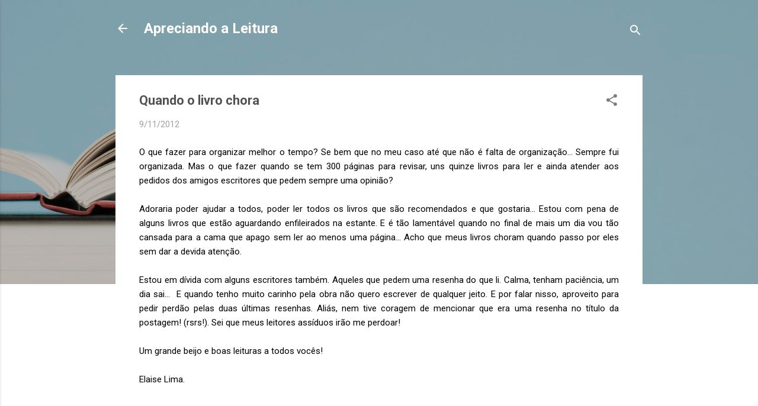

--- FILE ---
content_type: text/html; charset=UTF-8
request_url: https://www.apreciandoaleitura.com/2012/09/quando-o-livro-chora.html
body_size: 27271
content:
<!DOCTYPE html>
<html dir='ltr' lang='pt-BR' xmlns='http://www.w3.org/1999/xhtml' xmlns:b='http://www.google.com/2005/gml/b' xmlns:data='http://www.google.com/2005/gml/data' xmlns:expr='http://www.google.com/2005/gml/expr'>
<head><script language='JavaScript'>
function bloquear(e){return false}
function desbloquear(){return true}
document.onselectstart=new Function ("return false")
if (window.sidebar){document.onmousedown=bloquear
document.onclick=desbloquear}
</script>
<meta content='width=device-width, initial-scale=1' name='viewport'/>
<title>Quando o livro chora</title>
<meta content='text/html; charset=UTF-8' http-equiv='Content-Type'/>
<!-- Chrome, Firefox OS and Opera -->
<meta content='#FFFFFF' name='theme-color'/>
<!-- Windows Phone -->
<meta content='#FFFFFF' name='msapplication-navbutton-color'/>
<meta content='blogger' name='generator'/>
<link href='https://www.apreciandoaleitura.com/favicon.ico' rel='icon' type='image/x-icon'/>
<link href='https://www.apreciandoaleitura.com/2012/09/quando-o-livro-chora.html' rel='canonical'/>
<link rel="alternate" type="application/atom+xml" title="Apreciando a Leitura - Atom" href="https://www.apreciandoaleitura.com/feeds/posts/default" />
<link rel="alternate" type="application/rss+xml" title="Apreciando a Leitura - RSS" href="https://www.apreciandoaleitura.com/feeds/posts/default?alt=rss" />
<link rel="service.post" type="application/atom+xml" title="Apreciando a Leitura - Atom" href="https://www.blogger.com/feeds/1955572297461560150/posts/default" />

<link rel="alternate" type="application/atom+xml" title="Apreciando a Leitura - Atom" href="https://www.apreciandoaleitura.com/feeds/692814453614853616/comments/default" />
<!--Can't find substitution for tag [blog.ieCssRetrofitLinks]-->
<meta content='https://www.apreciandoaleitura.com/2012/09/quando-o-livro-chora.html' property='og:url'/>
<meta content='Quando o livro chora' property='og:title'/>
<meta content=' O que fazer para organizar melhor o tempo? Se bem que no meu caso até que não é falta de organização... Sempre fui organizada. Mas o que fa...' property='og:description'/>
<style type='text/css'>@font-face{font-family:'Damion';font-style:normal;font-weight:400;font-display:swap;src:url(//fonts.gstatic.com/s/damion/v15/hv-XlzJ3KEUe_YZkZGw2EzJwV9J-.woff2)format('woff2');unicode-range:U+0100-02BA,U+02BD-02C5,U+02C7-02CC,U+02CE-02D7,U+02DD-02FF,U+0304,U+0308,U+0329,U+1D00-1DBF,U+1E00-1E9F,U+1EF2-1EFF,U+2020,U+20A0-20AB,U+20AD-20C0,U+2113,U+2C60-2C7F,U+A720-A7FF;}@font-face{font-family:'Damion';font-style:normal;font-weight:400;font-display:swap;src:url(//fonts.gstatic.com/s/damion/v15/hv-XlzJ3KEUe_YZkamw2EzJwVw.woff2)format('woff2');unicode-range:U+0000-00FF,U+0131,U+0152-0153,U+02BB-02BC,U+02C6,U+02DA,U+02DC,U+0304,U+0308,U+0329,U+2000-206F,U+20AC,U+2122,U+2191,U+2193,U+2212,U+2215,U+FEFF,U+FFFD;}@font-face{font-family:'Playfair Display';font-style:normal;font-weight:900;font-display:swap;src:url(//fonts.gstatic.com/s/playfairdisplay/v40/nuFvD-vYSZviVYUb_rj3ij__anPXJzDwcbmjWBN2PKfsunDTbtPK-F2qC0usEw.woff2)format('woff2');unicode-range:U+0301,U+0400-045F,U+0490-0491,U+04B0-04B1,U+2116;}@font-face{font-family:'Playfair Display';font-style:normal;font-weight:900;font-display:swap;src:url(//fonts.gstatic.com/s/playfairdisplay/v40/nuFvD-vYSZviVYUb_rj3ij__anPXJzDwcbmjWBN2PKfsunDYbtPK-F2qC0usEw.woff2)format('woff2');unicode-range:U+0102-0103,U+0110-0111,U+0128-0129,U+0168-0169,U+01A0-01A1,U+01AF-01B0,U+0300-0301,U+0303-0304,U+0308-0309,U+0323,U+0329,U+1EA0-1EF9,U+20AB;}@font-face{font-family:'Playfair Display';font-style:normal;font-weight:900;font-display:swap;src:url(//fonts.gstatic.com/s/playfairdisplay/v40/nuFvD-vYSZviVYUb_rj3ij__anPXJzDwcbmjWBN2PKfsunDZbtPK-F2qC0usEw.woff2)format('woff2');unicode-range:U+0100-02BA,U+02BD-02C5,U+02C7-02CC,U+02CE-02D7,U+02DD-02FF,U+0304,U+0308,U+0329,U+1D00-1DBF,U+1E00-1E9F,U+1EF2-1EFF,U+2020,U+20A0-20AB,U+20AD-20C0,U+2113,U+2C60-2C7F,U+A720-A7FF;}@font-face{font-family:'Playfair Display';font-style:normal;font-weight:900;font-display:swap;src:url(//fonts.gstatic.com/s/playfairdisplay/v40/nuFvD-vYSZviVYUb_rj3ij__anPXJzDwcbmjWBN2PKfsunDXbtPK-F2qC0s.woff2)format('woff2');unicode-range:U+0000-00FF,U+0131,U+0152-0153,U+02BB-02BC,U+02C6,U+02DA,U+02DC,U+0304,U+0308,U+0329,U+2000-206F,U+20AC,U+2122,U+2191,U+2193,U+2212,U+2215,U+FEFF,U+FFFD;}@font-face{font-family:'Roboto';font-style:italic;font-weight:300;font-stretch:100%;font-display:swap;src:url(//fonts.gstatic.com/s/roboto/v50/KFOKCnqEu92Fr1Mu53ZEC9_Vu3r1gIhOszmOClHrs6ljXfMMLt_QuAX-k3Yi128m0kN2.woff2)format('woff2');unicode-range:U+0460-052F,U+1C80-1C8A,U+20B4,U+2DE0-2DFF,U+A640-A69F,U+FE2E-FE2F;}@font-face{font-family:'Roboto';font-style:italic;font-weight:300;font-stretch:100%;font-display:swap;src:url(//fonts.gstatic.com/s/roboto/v50/KFOKCnqEu92Fr1Mu53ZEC9_Vu3r1gIhOszmOClHrs6ljXfMMLt_QuAz-k3Yi128m0kN2.woff2)format('woff2');unicode-range:U+0301,U+0400-045F,U+0490-0491,U+04B0-04B1,U+2116;}@font-face{font-family:'Roboto';font-style:italic;font-weight:300;font-stretch:100%;font-display:swap;src:url(//fonts.gstatic.com/s/roboto/v50/KFOKCnqEu92Fr1Mu53ZEC9_Vu3r1gIhOszmOClHrs6ljXfMMLt_QuAT-k3Yi128m0kN2.woff2)format('woff2');unicode-range:U+1F00-1FFF;}@font-face{font-family:'Roboto';font-style:italic;font-weight:300;font-stretch:100%;font-display:swap;src:url(//fonts.gstatic.com/s/roboto/v50/KFOKCnqEu92Fr1Mu53ZEC9_Vu3r1gIhOszmOClHrs6ljXfMMLt_QuAv-k3Yi128m0kN2.woff2)format('woff2');unicode-range:U+0370-0377,U+037A-037F,U+0384-038A,U+038C,U+038E-03A1,U+03A3-03FF;}@font-face{font-family:'Roboto';font-style:italic;font-weight:300;font-stretch:100%;font-display:swap;src:url(//fonts.gstatic.com/s/roboto/v50/KFOKCnqEu92Fr1Mu53ZEC9_Vu3r1gIhOszmOClHrs6ljXfMMLt_QuHT-k3Yi128m0kN2.woff2)format('woff2');unicode-range:U+0302-0303,U+0305,U+0307-0308,U+0310,U+0312,U+0315,U+031A,U+0326-0327,U+032C,U+032F-0330,U+0332-0333,U+0338,U+033A,U+0346,U+034D,U+0391-03A1,U+03A3-03A9,U+03B1-03C9,U+03D1,U+03D5-03D6,U+03F0-03F1,U+03F4-03F5,U+2016-2017,U+2034-2038,U+203C,U+2040,U+2043,U+2047,U+2050,U+2057,U+205F,U+2070-2071,U+2074-208E,U+2090-209C,U+20D0-20DC,U+20E1,U+20E5-20EF,U+2100-2112,U+2114-2115,U+2117-2121,U+2123-214F,U+2190,U+2192,U+2194-21AE,U+21B0-21E5,U+21F1-21F2,U+21F4-2211,U+2213-2214,U+2216-22FF,U+2308-230B,U+2310,U+2319,U+231C-2321,U+2336-237A,U+237C,U+2395,U+239B-23B7,U+23D0,U+23DC-23E1,U+2474-2475,U+25AF,U+25B3,U+25B7,U+25BD,U+25C1,U+25CA,U+25CC,U+25FB,U+266D-266F,U+27C0-27FF,U+2900-2AFF,U+2B0E-2B11,U+2B30-2B4C,U+2BFE,U+3030,U+FF5B,U+FF5D,U+1D400-1D7FF,U+1EE00-1EEFF;}@font-face{font-family:'Roboto';font-style:italic;font-weight:300;font-stretch:100%;font-display:swap;src:url(//fonts.gstatic.com/s/roboto/v50/KFOKCnqEu92Fr1Mu53ZEC9_Vu3r1gIhOszmOClHrs6ljXfMMLt_QuGb-k3Yi128m0kN2.woff2)format('woff2');unicode-range:U+0001-000C,U+000E-001F,U+007F-009F,U+20DD-20E0,U+20E2-20E4,U+2150-218F,U+2190,U+2192,U+2194-2199,U+21AF,U+21E6-21F0,U+21F3,U+2218-2219,U+2299,U+22C4-22C6,U+2300-243F,U+2440-244A,U+2460-24FF,U+25A0-27BF,U+2800-28FF,U+2921-2922,U+2981,U+29BF,U+29EB,U+2B00-2BFF,U+4DC0-4DFF,U+FFF9-FFFB,U+10140-1018E,U+10190-1019C,U+101A0,U+101D0-101FD,U+102E0-102FB,U+10E60-10E7E,U+1D2C0-1D2D3,U+1D2E0-1D37F,U+1F000-1F0FF,U+1F100-1F1AD,U+1F1E6-1F1FF,U+1F30D-1F30F,U+1F315,U+1F31C,U+1F31E,U+1F320-1F32C,U+1F336,U+1F378,U+1F37D,U+1F382,U+1F393-1F39F,U+1F3A7-1F3A8,U+1F3AC-1F3AF,U+1F3C2,U+1F3C4-1F3C6,U+1F3CA-1F3CE,U+1F3D4-1F3E0,U+1F3ED,U+1F3F1-1F3F3,U+1F3F5-1F3F7,U+1F408,U+1F415,U+1F41F,U+1F426,U+1F43F,U+1F441-1F442,U+1F444,U+1F446-1F449,U+1F44C-1F44E,U+1F453,U+1F46A,U+1F47D,U+1F4A3,U+1F4B0,U+1F4B3,U+1F4B9,U+1F4BB,U+1F4BF,U+1F4C8-1F4CB,U+1F4D6,U+1F4DA,U+1F4DF,U+1F4E3-1F4E6,U+1F4EA-1F4ED,U+1F4F7,U+1F4F9-1F4FB,U+1F4FD-1F4FE,U+1F503,U+1F507-1F50B,U+1F50D,U+1F512-1F513,U+1F53E-1F54A,U+1F54F-1F5FA,U+1F610,U+1F650-1F67F,U+1F687,U+1F68D,U+1F691,U+1F694,U+1F698,U+1F6AD,U+1F6B2,U+1F6B9-1F6BA,U+1F6BC,U+1F6C6-1F6CF,U+1F6D3-1F6D7,U+1F6E0-1F6EA,U+1F6F0-1F6F3,U+1F6F7-1F6FC,U+1F700-1F7FF,U+1F800-1F80B,U+1F810-1F847,U+1F850-1F859,U+1F860-1F887,U+1F890-1F8AD,U+1F8B0-1F8BB,U+1F8C0-1F8C1,U+1F900-1F90B,U+1F93B,U+1F946,U+1F984,U+1F996,U+1F9E9,U+1FA00-1FA6F,U+1FA70-1FA7C,U+1FA80-1FA89,U+1FA8F-1FAC6,U+1FACE-1FADC,U+1FADF-1FAE9,U+1FAF0-1FAF8,U+1FB00-1FBFF;}@font-face{font-family:'Roboto';font-style:italic;font-weight:300;font-stretch:100%;font-display:swap;src:url(//fonts.gstatic.com/s/roboto/v50/KFOKCnqEu92Fr1Mu53ZEC9_Vu3r1gIhOszmOClHrs6ljXfMMLt_QuAf-k3Yi128m0kN2.woff2)format('woff2');unicode-range:U+0102-0103,U+0110-0111,U+0128-0129,U+0168-0169,U+01A0-01A1,U+01AF-01B0,U+0300-0301,U+0303-0304,U+0308-0309,U+0323,U+0329,U+1EA0-1EF9,U+20AB;}@font-face{font-family:'Roboto';font-style:italic;font-weight:300;font-stretch:100%;font-display:swap;src:url(//fonts.gstatic.com/s/roboto/v50/KFOKCnqEu92Fr1Mu53ZEC9_Vu3r1gIhOszmOClHrs6ljXfMMLt_QuAb-k3Yi128m0kN2.woff2)format('woff2');unicode-range:U+0100-02BA,U+02BD-02C5,U+02C7-02CC,U+02CE-02D7,U+02DD-02FF,U+0304,U+0308,U+0329,U+1D00-1DBF,U+1E00-1E9F,U+1EF2-1EFF,U+2020,U+20A0-20AB,U+20AD-20C0,U+2113,U+2C60-2C7F,U+A720-A7FF;}@font-face{font-family:'Roboto';font-style:italic;font-weight:300;font-stretch:100%;font-display:swap;src:url(//fonts.gstatic.com/s/roboto/v50/KFOKCnqEu92Fr1Mu53ZEC9_Vu3r1gIhOszmOClHrs6ljXfMMLt_QuAj-k3Yi128m0g.woff2)format('woff2');unicode-range:U+0000-00FF,U+0131,U+0152-0153,U+02BB-02BC,U+02C6,U+02DA,U+02DC,U+0304,U+0308,U+0329,U+2000-206F,U+20AC,U+2122,U+2191,U+2193,U+2212,U+2215,U+FEFF,U+FFFD;}@font-face{font-family:'Roboto';font-style:normal;font-weight:400;font-stretch:100%;font-display:swap;src:url(//fonts.gstatic.com/s/roboto/v50/KFO7CnqEu92Fr1ME7kSn66aGLdTylUAMa3GUBHMdazTgWw.woff2)format('woff2');unicode-range:U+0460-052F,U+1C80-1C8A,U+20B4,U+2DE0-2DFF,U+A640-A69F,U+FE2E-FE2F;}@font-face{font-family:'Roboto';font-style:normal;font-weight:400;font-stretch:100%;font-display:swap;src:url(//fonts.gstatic.com/s/roboto/v50/KFO7CnqEu92Fr1ME7kSn66aGLdTylUAMa3iUBHMdazTgWw.woff2)format('woff2');unicode-range:U+0301,U+0400-045F,U+0490-0491,U+04B0-04B1,U+2116;}@font-face{font-family:'Roboto';font-style:normal;font-weight:400;font-stretch:100%;font-display:swap;src:url(//fonts.gstatic.com/s/roboto/v50/KFO7CnqEu92Fr1ME7kSn66aGLdTylUAMa3CUBHMdazTgWw.woff2)format('woff2');unicode-range:U+1F00-1FFF;}@font-face{font-family:'Roboto';font-style:normal;font-weight:400;font-stretch:100%;font-display:swap;src:url(//fonts.gstatic.com/s/roboto/v50/KFO7CnqEu92Fr1ME7kSn66aGLdTylUAMa3-UBHMdazTgWw.woff2)format('woff2');unicode-range:U+0370-0377,U+037A-037F,U+0384-038A,U+038C,U+038E-03A1,U+03A3-03FF;}@font-face{font-family:'Roboto';font-style:normal;font-weight:400;font-stretch:100%;font-display:swap;src:url(//fonts.gstatic.com/s/roboto/v50/KFO7CnqEu92Fr1ME7kSn66aGLdTylUAMawCUBHMdazTgWw.woff2)format('woff2');unicode-range:U+0302-0303,U+0305,U+0307-0308,U+0310,U+0312,U+0315,U+031A,U+0326-0327,U+032C,U+032F-0330,U+0332-0333,U+0338,U+033A,U+0346,U+034D,U+0391-03A1,U+03A3-03A9,U+03B1-03C9,U+03D1,U+03D5-03D6,U+03F0-03F1,U+03F4-03F5,U+2016-2017,U+2034-2038,U+203C,U+2040,U+2043,U+2047,U+2050,U+2057,U+205F,U+2070-2071,U+2074-208E,U+2090-209C,U+20D0-20DC,U+20E1,U+20E5-20EF,U+2100-2112,U+2114-2115,U+2117-2121,U+2123-214F,U+2190,U+2192,U+2194-21AE,U+21B0-21E5,U+21F1-21F2,U+21F4-2211,U+2213-2214,U+2216-22FF,U+2308-230B,U+2310,U+2319,U+231C-2321,U+2336-237A,U+237C,U+2395,U+239B-23B7,U+23D0,U+23DC-23E1,U+2474-2475,U+25AF,U+25B3,U+25B7,U+25BD,U+25C1,U+25CA,U+25CC,U+25FB,U+266D-266F,U+27C0-27FF,U+2900-2AFF,U+2B0E-2B11,U+2B30-2B4C,U+2BFE,U+3030,U+FF5B,U+FF5D,U+1D400-1D7FF,U+1EE00-1EEFF;}@font-face{font-family:'Roboto';font-style:normal;font-weight:400;font-stretch:100%;font-display:swap;src:url(//fonts.gstatic.com/s/roboto/v50/KFO7CnqEu92Fr1ME7kSn66aGLdTylUAMaxKUBHMdazTgWw.woff2)format('woff2');unicode-range:U+0001-000C,U+000E-001F,U+007F-009F,U+20DD-20E0,U+20E2-20E4,U+2150-218F,U+2190,U+2192,U+2194-2199,U+21AF,U+21E6-21F0,U+21F3,U+2218-2219,U+2299,U+22C4-22C6,U+2300-243F,U+2440-244A,U+2460-24FF,U+25A0-27BF,U+2800-28FF,U+2921-2922,U+2981,U+29BF,U+29EB,U+2B00-2BFF,U+4DC0-4DFF,U+FFF9-FFFB,U+10140-1018E,U+10190-1019C,U+101A0,U+101D0-101FD,U+102E0-102FB,U+10E60-10E7E,U+1D2C0-1D2D3,U+1D2E0-1D37F,U+1F000-1F0FF,U+1F100-1F1AD,U+1F1E6-1F1FF,U+1F30D-1F30F,U+1F315,U+1F31C,U+1F31E,U+1F320-1F32C,U+1F336,U+1F378,U+1F37D,U+1F382,U+1F393-1F39F,U+1F3A7-1F3A8,U+1F3AC-1F3AF,U+1F3C2,U+1F3C4-1F3C6,U+1F3CA-1F3CE,U+1F3D4-1F3E0,U+1F3ED,U+1F3F1-1F3F3,U+1F3F5-1F3F7,U+1F408,U+1F415,U+1F41F,U+1F426,U+1F43F,U+1F441-1F442,U+1F444,U+1F446-1F449,U+1F44C-1F44E,U+1F453,U+1F46A,U+1F47D,U+1F4A3,U+1F4B0,U+1F4B3,U+1F4B9,U+1F4BB,U+1F4BF,U+1F4C8-1F4CB,U+1F4D6,U+1F4DA,U+1F4DF,U+1F4E3-1F4E6,U+1F4EA-1F4ED,U+1F4F7,U+1F4F9-1F4FB,U+1F4FD-1F4FE,U+1F503,U+1F507-1F50B,U+1F50D,U+1F512-1F513,U+1F53E-1F54A,U+1F54F-1F5FA,U+1F610,U+1F650-1F67F,U+1F687,U+1F68D,U+1F691,U+1F694,U+1F698,U+1F6AD,U+1F6B2,U+1F6B9-1F6BA,U+1F6BC,U+1F6C6-1F6CF,U+1F6D3-1F6D7,U+1F6E0-1F6EA,U+1F6F0-1F6F3,U+1F6F7-1F6FC,U+1F700-1F7FF,U+1F800-1F80B,U+1F810-1F847,U+1F850-1F859,U+1F860-1F887,U+1F890-1F8AD,U+1F8B0-1F8BB,U+1F8C0-1F8C1,U+1F900-1F90B,U+1F93B,U+1F946,U+1F984,U+1F996,U+1F9E9,U+1FA00-1FA6F,U+1FA70-1FA7C,U+1FA80-1FA89,U+1FA8F-1FAC6,U+1FACE-1FADC,U+1FADF-1FAE9,U+1FAF0-1FAF8,U+1FB00-1FBFF;}@font-face{font-family:'Roboto';font-style:normal;font-weight:400;font-stretch:100%;font-display:swap;src:url(//fonts.gstatic.com/s/roboto/v50/KFO7CnqEu92Fr1ME7kSn66aGLdTylUAMa3OUBHMdazTgWw.woff2)format('woff2');unicode-range:U+0102-0103,U+0110-0111,U+0128-0129,U+0168-0169,U+01A0-01A1,U+01AF-01B0,U+0300-0301,U+0303-0304,U+0308-0309,U+0323,U+0329,U+1EA0-1EF9,U+20AB;}@font-face{font-family:'Roboto';font-style:normal;font-weight:400;font-stretch:100%;font-display:swap;src:url(//fonts.gstatic.com/s/roboto/v50/KFO7CnqEu92Fr1ME7kSn66aGLdTylUAMa3KUBHMdazTgWw.woff2)format('woff2');unicode-range:U+0100-02BA,U+02BD-02C5,U+02C7-02CC,U+02CE-02D7,U+02DD-02FF,U+0304,U+0308,U+0329,U+1D00-1DBF,U+1E00-1E9F,U+1EF2-1EFF,U+2020,U+20A0-20AB,U+20AD-20C0,U+2113,U+2C60-2C7F,U+A720-A7FF;}@font-face{font-family:'Roboto';font-style:normal;font-weight:400;font-stretch:100%;font-display:swap;src:url(//fonts.gstatic.com/s/roboto/v50/KFO7CnqEu92Fr1ME7kSn66aGLdTylUAMa3yUBHMdazQ.woff2)format('woff2');unicode-range:U+0000-00FF,U+0131,U+0152-0153,U+02BB-02BC,U+02C6,U+02DA,U+02DC,U+0304,U+0308,U+0329,U+2000-206F,U+20AC,U+2122,U+2191,U+2193,U+2212,U+2215,U+FEFF,U+FFFD;}@font-face{font-family:'Roboto';font-style:normal;font-weight:700;font-stretch:100%;font-display:swap;src:url(//fonts.gstatic.com/s/roboto/v50/KFO7CnqEu92Fr1ME7kSn66aGLdTylUAMa3GUBHMdazTgWw.woff2)format('woff2');unicode-range:U+0460-052F,U+1C80-1C8A,U+20B4,U+2DE0-2DFF,U+A640-A69F,U+FE2E-FE2F;}@font-face{font-family:'Roboto';font-style:normal;font-weight:700;font-stretch:100%;font-display:swap;src:url(//fonts.gstatic.com/s/roboto/v50/KFO7CnqEu92Fr1ME7kSn66aGLdTylUAMa3iUBHMdazTgWw.woff2)format('woff2');unicode-range:U+0301,U+0400-045F,U+0490-0491,U+04B0-04B1,U+2116;}@font-face{font-family:'Roboto';font-style:normal;font-weight:700;font-stretch:100%;font-display:swap;src:url(//fonts.gstatic.com/s/roboto/v50/KFO7CnqEu92Fr1ME7kSn66aGLdTylUAMa3CUBHMdazTgWw.woff2)format('woff2');unicode-range:U+1F00-1FFF;}@font-face{font-family:'Roboto';font-style:normal;font-weight:700;font-stretch:100%;font-display:swap;src:url(//fonts.gstatic.com/s/roboto/v50/KFO7CnqEu92Fr1ME7kSn66aGLdTylUAMa3-UBHMdazTgWw.woff2)format('woff2');unicode-range:U+0370-0377,U+037A-037F,U+0384-038A,U+038C,U+038E-03A1,U+03A3-03FF;}@font-face{font-family:'Roboto';font-style:normal;font-weight:700;font-stretch:100%;font-display:swap;src:url(//fonts.gstatic.com/s/roboto/v50/KFO7CnqEu92Fr1ME7kSn66aGLdTylUAMawCUBHMdazTgWw.woff2)format('woff2');unicode-range:U+0302-0303,U+0305,U+0307-0308,U+0310,U+0312,U+0315,U+031A,U+0326-0327,U+032C,U+032F-0330,U+0332-0333,U+0338,U+033A,U+0346,U+034D,U+0391-03A1,U+03A3-03A9,U+03B1-03C9,U+03D1,U+03D5-03D6,U+03F0-03F1,U+03F4-03F5,U+2016-2017,U+2034-2038,U+203C,U+2040,U+2043,U+2047,U+2050,U+2057,U+205F,U+2070-2071,U+2074-208E,U+2090-209C,U+20D0-20DC,U+20E1,U+20E5-20EF,U+2100-2112,U+2114-2115,U+2117-2121,U+2123-214F,U+2190,U+2192,U+2194-21AE,U+21B0-21E5,U+21F1-21F2,U+21F4-2211,U+2213-2214,U+2216-22FF,U+2308-230B,U+2310,U+2319,U+231C-2321,U+2336-237A,U+237C,U+2395,U+239B-23B7,U+23D0,U+23DC-23E1,U+2474-2475,U+25AF,U+25B3,U+25B7,U+25BD,U+25C1,U+25CA,U+25CC,U+25FB,U+266D-266F,U+27C0-27FF,U+2900-2AFF,U+2B0E-2B11,U+2B30-2B4C,U+2BFE,U+3030,U+FF5B,U+FF5D,U+1D400-1D7FF,U+1EE00-1EEFF;}@font-face{font-family:'Roboto';font-style:normal;font-weight:700;font-stretch:100%;font-display:swap;src:url(//fonts.gstatic.com/s/roboto/v50/KFO7CnqEu92Fr1ME7kSn66aGLdTylUAMaxKUBHMdazTgWw.woff2)format('woff2');unicode-range:U+0001-000C,U+000E-001F,U+007F-009F,U+20DD-20E0,U+20E2-20E4,U+2150-218F,U+2190,U+2192,U+2194-2199,U+21AF,U+21E6-21F0,U+21F3,U+2218-2219,U+2299,U+22C4-22C6,U+2300-243F,U+2440-244A,U+2460-24FF,U+25A0-27BF,U+2800-28FF,U+2921-2922,U+2981,U+29BF,U+29EB,U+2B00-2BFF,U+4DC0-4DFF,U+FFF9-FFFB,U+10140-1018E,U+10190-1019C,U+101A0,U+101D0-101FD,U+102E0-102FB,U+10E60-10E7E,U+1D2C0-1D2D3,U+1D2E0-1D37F,U+1F000-1F0FF,U+1F100-1F1AD,U+1F1E6-1F1FF,U+1F30D-1F30F,U+1F315,U+1F31C,U+1F31E,U+1F320-1F32C,U+1F336,U+1F378,U+1F37D,U+1F382,U+1F393-1F39F,U+1F3A7-1F3A8,U+1F3AC-1F3AF,U+1F3C2,U+1F3C4-1F3C6,U+1F3CA-1F3CE,U+1F3D4-1F3E0,U+1F3ED,U+1F3F1-1F3F3,U+1F3F5-1F3F7,U+1F408,U+1F415,U+1F41F,U+1F426,U+1F43F,U+1F441-1F442,U+1F444,U+1F446-1F449,U+1F44C-1F44E,U+1F453,U+1F46A,U+1F47D,U+1F4A3,U+1F4B0,U+1F4B3,U+1F4B9,U+1F4BB,U+1F4BF,U+1F4C8-1F4CB,U+1F4D6,U+1F4DA,U+1F4DF,U+1F4E3-1F4E6,U+1F4EA-1F4ED,U+1F4F7,U+1F4F9-1F4FB,U+1F4FD-1F4FE,U+1F503,U+1F507-1F50B,U+1F50D,U+1F512-1F513,U+1F53E-1F54A,U+1F54F-1F5FA,U+1F610,U+1F650-1F67F,U+1F687,U+1F68D,U+1F691,U+1F694,U+1F698,U+1F6AD,U+1F6B2,U+1F6B9-1F6BA,U+1F6BC,U+1F6C6-1F6CF,U+1F6D3-1F6D7,U+1F6E0-1F6EA,U+1F6F0-1F6F3,U+1F6F7-1F6FC,U+1F700-1F7FF,U+1F800-1F80B,U+1F810-1F847,U+1F850-1F859,U+1F860-1F887,U+1F890-1F8AD,U+1F8B0-1F8BB,U+1F8C0-1F8C1,U+1F900-1F90B,U+1F93B,U+1F946,U+1F984,U+1F996,U+1F9E9,U+1FA00-1FA6F,U+1FA70-1FA7C,U+1FA80-1FA89,U+1FA8F-1FAC6,U+1FACE-1FADC,U+1FADF-1FAE9,U+1FAF0-1FAF8,U+1FB00-1FBFF;}@font-face{font-family:'Roboto';font-style:normal;font-weight:700;font-stretch:100%;font-display:swap;src:url(//fonts.gstatic.com/s/roboto/v50/KFO7CnqEu92Fr1ME7kSn66aGLdTylUAMa3OUBHMdazTgWw.woff2)format('woff2');unicode-range:U+0102-0103,U+0110-0111,U+0128-0129,U+0168-0169,U+01A0-01A1,U+01AF-01B0,U+0300-0301,U+0303-0304,U+0308-0309,U+0323,U+0329,U+1EA0-1EF9,U+20AB;}@font-face{font-family:'Roboto';font-style:normal;font-weight:700;font-stretch:100%;font-display:swap;src:url(//fonts.gstatic.com/s/roboto/v50/KFO7CnqEu92Fr1ME7kSn66aGLdTylUAMa3KUBHMdazTgWw.woff2)format('woff2');unicode-range:U+0100-02BA,U+02BD-02C5,U+02C7-02CC,U+02CE-02D7,U+02DD-02FF,U+0304,U+0308,U+0329,U+1D00-1DBF,U+1E00-1E9F,U+1EF2-1EFF,U+2020,U+20A0-20AB,U+20AD-20C0,U+2113,U+2C60-2C7F,U+A720-A7FF;}@font-face{font-family:'Roboto';font-style:normal;font-weight:700;font-stretch:100%;font-display:swap;src:url(//fonts.gstatic.com/s/roboto/v50/KFO7CnqEu92Fr1ME7kSn66aGLdTylUAMa3yUBHMdazQ.woff2)format('woff2');unicode-range:U+0000-00FF,U+0131,U+0152-0153,U+02BB-02BC,U+02C6,U+02DA,U+02DC,U+0304,U+0308,U+0329,U+2000-206F,U+20AC,U+2122,U+2191,U+2193,U+2212,U+2215,U+FEFF,U+FFFD;}</style>
<style id='page-skin-1' type='text/css'><!--
/*! normalize.css v3.0.1 | MIT License | git.io/normalize */html{font-family:sans-serif;-ms-text-size-adjust:100%;-webkit-text-size-adjust:100%}body{margin:0}article,aside,details,figcaption,figure,footer,header,hgroup,main,nav,section,summary{display:block}audio,canvas,progress,video{display:inline-block;vertical-align:baseline}audio:not([controls]){display:none;height:0}[hidden],template{display:none}a{background:transparent}a:active,a:hover{outline:0}abbr[title]{border-bottom:1px dotted}b,strong{font-weight:bold}dfn{font-style:italic}h1{font-size:2em;margin:.67em 0}mark{background:#ff0;color:#000}small{font-size:80%}sub,sup{font-size:75%;line-height:0;position:relative;vertical-align:baseline}sup{top:-0.5em}sub{bottom:-0.25em}img{border:0}svg:not(:root){overflow:hidden}figure{margin:1em 40px}hr{-moz-box-sizing:content-box;box-sizing:content-box;height:0}pre{overflow:auto}code,kbd,pre,samp{font-family:monospace,monospace;font-size:1em}button,input,optgroup,select,textarea{color:inherit;font:inherit;margin:0}button{overflow:visible}button,select{text-transform:none}button,html input[type="button"],input[type="reset"],input[type="submit"]{-webkit-appearance:button;cursor:pointer}button[disabled],html input[disabled]{cursor:default}button::-moz-focus-inner,input::-moz-focus-inner{border:0;padding:0}input{line-height:normal}input[type="checkbox"],input[type="radio"]{box-sizing:border-box;padding:0}input[type="number"]::-webkit-inner-spin-button,input[type="number"]::-webkit-outer-spin-button{height:auto}input[type="search"]{-webkit-appearance:textfield;-moz-box-sizing:content-box;-webkit-box-sizing:content-box;box-sizing:content-box}input[type="search"]::-webkit-search-cancel-button,input[type="search"]::-webkit-search-decoration{-webkit-appearance:none}fieldset{border:1px solid #c0c0c0;margin:0 2px;padding:.35em .625em .75em}legend{border:0;padding:0}textarea{overflow:auto}optgroup{font-weight:bold}table{border-collapse:collapse;border-spacing:0}td,th{padding:0}
/*!************************************************
* Blogger Template Style
* Name: Contempo
**************************************************/
body{
overflow-wrap:break-word;
word-break:break-word;
word-wrap:break-word
}
.hidden{
display:none
}
.invisible{
visibility:hidden
}
.container::after,.float-container::after{
clear:both;
content:"";
display:table
}
.clearboth{
clear:both
}
#comments .comment .comment-actions,.subscribe-popup .FollowByEmail .follow-by-email-submit,.widget.Profile .profile-link,.widget.Profile .profile-link.visit-profile{
background:0 0;
border:0;
box-shadow:none;
color:#7BAAF7;
cursor:pointer;
font-size:14px;
font-weight:700;
outline:0;
text-decoration:none;
text-transform:uppercase;
width:auto
}
.dim-overlay{
background-color:rgba(0,0,0,.54);
height:100vh;
left:0;
position:fixed;
top:0;
width:100%
}
#sharing-dim-overlay{
background-color:transparent
}
input::-ms-clear{
display:none
}
.blogger-logo,.svg-icon-24.blogger-logo{
fill:#ff9800;
opacity:1
}
.loading-spinner-large{
-webkit-animation:mspin-rotate 1.568s infinite linear;
animation:mspin-rotate 1.568s infinite linear;
height:48px;
overflow:hidden;
position:absolute;
width:48px;
z-index:200
}
.loading-spinner-large>div{
-webkit-animation:mspin-revrot 5332ms infinite steps(4);
animation:mspin-revrot 5332ms infinite steps(4)
}
.loading-spinner-large>div>div{
-webkit-animation:mspin-singlecolor-large-film 1333ms infinite steps(81);
animation:mspin-singlecolor-large-film 1333ms infinite steps(81);
background-size:100%;
height:48px;
width:3888px
}
.mspin-black-large>div>div,.mspin-grey_54-large>div>div{
background-image:url(https://www.blogblog.com/indie/mspin_black_large.svg)
}
.mspin-white-large>div>div{
background-image:url(https://www.blogblog.com/indie/mspin_white_large.svg)
}
.mspin-grey_54-large{
opacity:.54
}
@-webkit-keyframes mspin-singlecolor-large-film{
from{
-webkit-transform:translateX(0);
transform:translateX(0)
}
to{
-webkit-transform:translateX(-3888px);
transform:translateX(-3888px)
}
}
@keyframes mspin-singlecolor-large-film{
from{
-webkit-transform:translateX(0);
transform:translateX(0)
}
to{
-webkit-transform:translateX(-3888px);
transform:translateX(-3888px)
}
}
@-webkit-keyframes mspin-rotate{
from{
-webkit-transform:rotate(0);
transform:rotate(0)
}
to{
-webkit-transform:rotate(360deg);
transform:rotate(360deg)
}
}
@keyframes mspin-rotate{
from{
-webkit-transform:rotate(0);
transform:rotate(0)
}
to{
-webkit-transform:rotate(360deg);
transform:rotate(360deg)
}
}
@-webkit-keyframes mspin-revrot{
from{
-webkit-transform:rotate(0);
transform:rotate(0)
}
to{
-webkit-transform:rotate(-360deg);
transform:rotate(-360deg)
}
}
@keyframes mspin-revrot{
from{
-webkit-transform:rotate(0);
transform:rotate(0)
}
to{
-webkit-transform:rotate(-360deg);
transform:rotate(-360deg)
}
}
.skip-navigation{
background-color:#fff;
box-sizing:border-box;
color:#000;
display:block;
height:0;
left:0;
line-height:50px;
overflow:hidden;
padding-top:0;
position:fixed;
text-align:center;
top:0;
-webkit-transition:box-shadow .3s,height .3s,padding-top .3s;
transition:box-shadow .3s,height .3s,padding-top .3s;
width:100%;
z-index:900
}
.skip-navigation:focus{
box-shadow:0 4px 5px 0 rgba(0,0,0,.14),0 1px 10px 0 rgba(0,0,0,.12),0 2px 4px -1px rgba(0,0,0,.2);
height:50px
}
#main{
outline:0
}
.main-heading{
position:absolute;
clip:rect(1px,1px,1px,1px);
padding:0;
border:0;
height:1px;
width:1px;
overflow:hidden
}
.Attribution{
margin-top:1em;
text-align:center
}
.Attribution .blogger img,.Attribution .blogger svg{
vertical-align:bottom
}
.Attribution .blogger img{
margin-right:.5em
}
.Attribution div{
line-height:24px;
margin-top:.5em
}
.Attribution .copyright,.Attribution .image-attribution{
font-size:.7em;
margin-top:1.5em
}
.BLOG_mobile_video_class{
display:none
}
.bg-photo{
background-attachment:scroll!important
}
body .CSS_LIGHTBOX{
z-index:900
}
.extendable .show-less,.extendable .show-more{
border-color:#7BAAF7;
color:#7BAAF7;
margin-top:8px
}
.extendable .show-less.hidden,.extendable .show-more.hidden{
display:none
}
.inline-ad{
display:none;
max-width:100%;
overflow:hidden
}
.adsbygoogle{
display:block
}
#cookieChoiceInfo{
bottom:0;
top:auto
}
iframe.b-hbp-video{
border:0
}
.post-body img{
max-width:100%
}
.post-body iframe{
max-width:100%
}
.post-body a[imageanchor="1"]{
display:inline-block
}
.byline{
margin-right:1em
}
.byline:last-child{
margin-right:0
}
.link-copied-dialog{
max-width:520px;
outline:0
}
.link-copied-dialog .modal-dialog-buttons{
margin-top:8px
}
.link-copied-dialog .goog-buttonset-default{
background:0 0;
border:0
}
.link-copied-dialog .goog-buttonset-default:focus{
outline:0
}
.paging-control-container{
margin-bottom:16px
}
.paging-control-container .paging-control{
display:inline-block
}
.paging-control-container .comment-range-text::after,.paging-control-container .paging-control{
color:#7BAAF7
}
.paging-control-container .comment-range-text,.paging-control-container .paging-control{
margin-right:8px
}
.paging-control-container .comment-range-text::after,.paging-control-container .paging-control::after{
content:"\b7";
cursor:default;
padding-left:8px;
pointer-events:none
}
.paging-control-container .comment-range-text:last-child::after,.paging-control-container .paging-control:last-child::after{
content:none
}
.byline.reactions iframe{
height:20px
}
.b-notification{
color:#000;
background-color:#fff;
border-bottom:solid 1px #000;
box-sizing:border-box;
padding:16px 32px;
text-align:center
}
.b-notification.visible{
-webkit-transition:margin-top .3s cubic-bezier(.4,0,.2,1);
transition:margin-top .3s cubic-bezier(.4,0,.2,1)
}
.b-notification.invisible{
position:absolute
}
.b-notification-close{
position:absolute;
right:8px;
top:8px
}
.no-posts-message{
line-height:40px;
text-align:center
}
@media screen and (max-width:800px){
body.item-view .post-body a[imageanchor="1"][style*="float: left;"],body.item-view .post-body a[imageanchor="1"][style*="float: right;"]{
float:none!important;
clear:none!important
}
body.item-view .post-body a[imageanchor="1"] img{
display:block;
height:auto;
margin:0 auto
}
body.item-view .post-body>.separator:first-child>a[imageanchor="1"]:first-child{
margin-top:20px
}
.post-body a[imageanchor]{
display:block
}
body.item-view .post-body a[imageanchor="1"]{
margin-left:0!important;
margin-right:0!important
}
body.item-view .post-body a[imageanchor="1"]+a[imageanchor="1"]{
margin-top:16px
}
}
.item-control{
display:none
}
#comments{
border-top:1px dashed rgba(0,0,0,.54);
margin-top:20px;
padding:20px
}
#comments .comment-thread ol{
margin:0;
padding-left:0;
padding-left:0
}
#comments .comment .comment-replybox-single,#comments .comment-thread .comment-replies{
margin-left:60px
}
#comments .comment-thread .thread-count{
display:none
}
#comments .comment{
list-style-type:none;
padding:0 0 30px;
position:relative
}
#comments .comment .comment{
padding-bottom:8px
}
.comment .avatar-image-container{
position:absolute
}
.comment .avatar-image-container img{
border-radius:50%
}
.avatar-image-container svg,.comment .avatar-image-container .avatar-icon{
border-radius:50%;
border:solid 1px #7d7d7d;
box-sizing:border-box;
fill:#7d7d7d;
height:35px;
margin:0;
padding:7px;
width:35px
}
.comment .comment-block{
margin-top:10px;
margin-left:60px;
padding-bottom:0
}
#comments .comment-author-header-wrapper{
margin-left:40px
}
#comments .comment .thread-expanded .comment-block{
padding-bottom:20px
}
#comments .comment .comment-header .user,#comments .comment .comment-header .user a{
color:#535353;
font-style:normal;
font-weight:700
}
#comments .comment .comment-actions{
bottom:0;
margin-bottom:15px;
position:absolute
}
#comments .comment .comment-actions>*{
margin-right:8px
}
#comments .comment .comment-header .datetime{
bottom:0;
color:rgba(83,83,83,.54);
display:inline-block;
font-size:13px;
font-style:italic;
margin-left:8px
}
#comments .comment .comment-footer .comment-timestamp a,#comments .comment .comment-header .datetime a{
color:rgba(83,83,83,.54)
}
#comments .comment .comment-content,.comment .comment-body{
margin-top:12px;
word-break:break-word
}
.comment-body{
margin-bottom:12px
}
#comments.embed[data-num-comments="0"]{
border:0;
margin-top:0;
padding-top:0
}
#comments.embed[data-num-comments="0"] #comment-post-message,#comments.embed[data-num-comments="0"] div.comment-form>p,#comments.embed[data-num-comments="0"] p.comment-footer{
display:none
}
#comment-editor-src{
display:none
}
.comments .comments-content .loadmore.loaded{
max-height:0;
opacity:0;
overflow:hidden
}
.extendable .remaining-items{
height:0;
overflow:hidden;
-webkit-transition:height .3s cubic-bezier(.4,0,.2,1);
transition:height .3s cubic-bezier(.4,0,.2,1)
}
.extendable .remaining-items.expanded{
height:auto
}
.svg-icon-24,.svg-icon-24-button{
cursor:pointer;
height:24px;
width:24px;
min-width:24px
}
.touch-icon{
margin:-12px;
padding:12px
}
.touch-icon:active,.touch-icon:focus{
background-color:rgba(153,153,153,.4);
border-radius:50%
}
svg:not(:root).touch-icon{
overflow:visible
}
html[dir=rtl] .rtl-reversible-icon{
-webkit-transform:scaleX(-1);
-ms-transform:scaleX(-1);
transform:scaleX(-1)
}
.svg-icon-24-button,.touch-icon-button{
background:0 0;
border:0;
margin:0;
outline:0;
padding:0
}
.touch-icon-button .touch-icon:active,.touch-icon-button .touch-icon:focus{
background-color:transparent
}
.touch-icon-button:active .touch-icon,.touch-icon-button:focus .touch-icon{
background-color:rgba(153,153,153,.4);
border-radius:50%
}
.Profile .default-avatar-wrapper .avatar-icon{
border-radius:50%;
border:solid 1px #7d7d7d;
box-sizing:border-box;
fill:#7d7d7d;
margin:0
}
.Profile .individual .default-avatar-wrapper .avatar-icon{
padding:25px
}
.Profile .individual .avatar-icon,.Profile .individual .profile-img{
height:120px;
width:120px
}
.Profile .team .default-avatar-wrapper .avatar-icon{
padding:8px
}
.Profile .team .avatar-icon,.Profile .team .default-avatar-wrapper,.Profile .team .profile-img{
height:40px;
width:40px
}
.snippet-container{
margin:0;
position:relative;
overflow:hidden
}
.snippet-fade{
bottom:0;
box-sizing:border-box;
position:absolute;
width:96px
}
.snippet-fade{
right:0
}
.snippet-fade:after{
content:"\2026"
}
.snippet-fade:after{
float:right
}
.post-bottom{
-webkit-box-align:center;
-webkit-align-items:center;
-ms-flex-align:center;
align-items:center;
display:-webkit-box;
display:-webkit-flex;
display:-ms-flexbox;
display:flex;
-webkit-flex-wrap:wrap;
-ms-flex-wrap:wrap;
flex-wrap:wrap
}
.post-footer{
-webkit-box-flex:1;
-webkit-flex:1 1 auto;
-ms-flex:1 1 auto;
flex:1 1 auto;
-webkit-flex-wrap:wrap;
-ms-flex-wrap:wrap;
flex-wrap:wrap;
-webkit-box-ordinal-group:2;
-webkit-order:1;
-ms-flex-order:1;
order:1
}
.post-footer>*{
-webkit-box-flex:0;
-webkit-flex:0 1 auto;
-ms-flex:0 1 auto;
flex:0 1 auto
}
.post-footer .byline:last-child{
margin-right:1em
}
.jump-link{
-webkit-box-flex:0;
-webkit-flex:0 0 auto;
-ms-flex:0 0 auto;
flex:0 0 auto;
-webkit-box-ordinal-group:3;
-webkit-order:2;
-ms-flex-order:2;
order:2
}
.centered-top-container.sticky{
left:0;
position:fixed;
right:0;
top:0;
width:auto;
z-index:50;
-webkit-transition-property:opacity,-webkit-transform;
transition-property:opacity,-webkit-transform;
transition-property:transform,opacity;
transition-property:transform,opacity,-webkit-transform;
-webkit-transition-duration:.2s;
transition-duration:.2s;
-webkit-transition-timing-function:cubic-bezier(.4,0,.2,1);
transition-timing-function:cubic-bezier(.4,0,.2,1)
}
.centered-top-placeholder{
display:none
}
.collapsed-header .centered-top-placeholder{
display:block
}
.centered-top-container .Header .replaced h1,.centered-top-placeholder .Header .replaced h1{
display:none
}
.centered-top-container.sticky .Header .replaced h1{
display:block
}
.centered-top-container.sticky .Header .header-widget{
background:0 0
}
.centered-top-container.sticky .Header .header-image-wrapper{
display:none
}
.centered-top-container img,.centered-top-placeholder img{
max-width:100%
}
.collapsible{
-webkit-transition:height .3s cubic-bezier(.4,0,.2,1);
transition:height .3s cubic-bezier(.4,0,.2,1)
}
.collapsible,.collapsible>summary{
display:block;
overflow:hidden
}
.collapsible>:not(summary){
display:none
}
.collapsible[open]>:not(summary){
display:block
}
.collapsible:focus,.collapsible>summary:focus{
outline:0
}
.collapsible>summary{
cursor:pointer;
display:block;
padding:0
}
.collapsible:focus>summary,.collapsible>summary:focus{
background-color:transparent
}
.collapsible>summary::-webkit-details-marker{
display:none
}
.collapsible-title{
-webkit-box-align:center;
-webkit-align-items:center;
-ms-flex-align:center;
align-items:center;
display:-webkit-box;
display:-webkit-flex;
display:-ms-flexbox;
display:flex
}
.collapsible-title .title{
-webkit-box-flex:1;
-webkit-flex:1 1 auto;
-ms-flex:1 1 auto;
flex:1 1 auto;
-webkit-box-ordinal-group:1;
-webkit-order:0;
-ms-flex-order:0;
order:0;
overflow:hidden;
text-overflow:ellipsis;
white-space:nowrap
}
.collapsible-title .chevron-down,.collapsible[open] .collapsible-title .chevron-up{
display:block
}
.collapsible-title .chevron-up,.collapsible[open] .collapsible-title .chevron-down{
display:none
}
.flat-button{
cursor:pointer;
display:inline-block;
font-weight:700;
text-transform:uppercase;
border-radius:2px;
padding:8px;
margin:-8px
}
.flat-icon-button{
background:0 0;
border:0;
margin:0;
outline:0;
padding:0;
margin:-12px;
padding:12px;
cursor:pointer;
box-sizing:content-box;
display:inline-block;
line-height:0
}
.flat-icon-button,.flat-icon-button .splash-wrapper{
border-radius:50%
}
.flat-icon-button .splash.animate{
-webkit-animation-duration:.3s;
animation-duration:.3s
}
.overflowable-container{
max-height:46px;
overflow:hidden;
position:relative
}
.overflow-button{
cursor:pointer
}
#overflowable-dim-overlay{
background:0 0
}
.overflow-popup{
box-shadow:0 2px 2px 0 rgba(0,0,0,.14),0 3px 1px -2px rgba(0,0,0,.2),0 1px 5px 0 rgba(0,0,0,.12);
background-color:#FFFFFF;
left:0;
max-width:calc(100% - 32px);
position:absolute;
top:0;
visibility:hidden;
z-index:101
}
.overflow-popup ul{
list-style:none
}
.overflow-popup .tabs li,.overflow-popup li{
display:block;
height:auto
}
.overflow-popup .tabs li{
padding-left:0;
padding-right:0
}
.overflow-button.hidden,.overflow-popup .tabs li.hidden,.overflow-popup li.hidden{
display:none
}
.pill-button{
background:0 0;
border:1px solid;
border-radius:12px;
cursor:pointer;
display:inline-block;
padding:4px 16px;
text-transform:uppercase
}
.ripple{
position:relative
}
.ripple>*{
z-index:1
}
.splash-wrapper{
bottom:0;
left:0;
overflow:hidden;
pointer-events:none;
position:absolute;
right:0;
top:0;
z-index:0
}
.splash{
background:#ccc;
border-radius:100%;
display:block;
opacity:.6;
position:absolute;
-webkit-transform:scale(0);
-ms-transform:scale(0);
transform:scale(0)
}
.splash.animate{
-webkit-animation:ripple-effect .4s linear;
animation:ripple-effect .4s linear
}
@-webkit-keyframes ripple-effect{
100%{
opacity:0;
-webkit-transform:scale(2.5);
transform:scale(2.5)
}
}
@keyframes ripple-effect{
100%{
opacity:0;
-webkit-transform:scale(2.5);
transform:scale(2.5)
}
}
.search{
display:-webkit-box;
display:-webkit-flex;
display:-ms-flexbox;
display:flex;
line-height:24px;
width:24px
}
.search.focused{
width:100%
}
.search.focused .section{
width:100%
}
.search form{
z-index:101
}
.search h3{
display:none
}
.search form{
display:-webkit-box;
display:-webkit-flex;
display:-ms-flexbox;
display:flex;
-webkit-box-flex:1;
-webkit-flex:1 0 0;
-ms-flex:1 0 0px;
flex:1 0 0;
border-bottom:solid 1px transparent;
padding-bottom:8px
}
.search form>*{
display:none
}
.search.focused form>*{
display:block
}
.search .search-input label{
display:none
}
.centered-top-placeholder.cloned .search form{
z-index:30
}
.search.focused form{
border-color:#FFFFFF;
position:relative;
width:auto
}
.collapsed-header .centered-top-container .search.focused form{
border-bottom-color:transparent
}
.search-expand{
-webkit-box-flex:0;
-webkit-flex:0 0 auto;
-ms-flex:0 0 auto;
flex:0 0 auto
}
.search-expand-text{
display:none
}
.search-close{
display:inline;
vertical-align:middle
}
.search-input{
-webkit-box-flex:1;
-webkit-flex:1 0 1px;
-ms-flex:1 0 1px;
flex:1 0 1px
}
.search-input input{
background:0 0;
border:0;
box-sizing:border-box;
color:#FFFFFF;
display:inline-block;
outline:0;
width:calc(100% - 48px)
}
.search-input input.no-cursor{
color:transparent;
text-shadow:0 0 0 #FFFFFF
}
.collapsed-header .centered-top-container .search-action,.collapsed-header .centered-top-container .search-input input{
color:#535353
}
.collapsed-header .centered-top-container .search-input input.no-cursor{
color:transparent;
text-shadow:0 0 0 #535353
}
.collapsed-header .centered-top-container .search-input input.no-cursor:focus,.search-input input.no-cursor:focus{
outline:0
}
.search-focused>*{
visibility:hidden
}
.search-focused .search,.search-focused .search-icon{
visibility:visible
}
.search.focused .search-action{
display:block
}
.search.focused .search-action:disabled{
opacity:.3
}
.widget.Sharing .sharing-button{
display:none
}
.widget.Sharing .sharing-buttons li{
padding:0
}
.widget.Sharing .sharing-buttons li span{
display:none
}
.post-share-buttons{
position:relative
}
.centered-bottom .share-buttons .svg-icon-24,.share-buttons .svg-icon-24{
fill:#535353
}
.sharing-open.touch-icon-button:active .touch-icon,.sharing-open.touch-icon-button:focus .touch-icon{
background-color:transparent
}
.share-buttons{
background-color:#FFFFFF;
border-radius:2px;
box-shadow:0 2px 2px 0 rgba(0,0,0,.14),0 3px 1px -2px rgba(0,0,0,.2),0 1px 5px 0 rgba(0,0,0,.12);
color:#535353;
list-style:none;
margin:0;
padding:8px 0;
position:absolute;
top:-11px;
min-width:200px;
z-index:101
}
.share-buttons.hidden{
display:none
}
.sharing-button{
background:0 0;
border:0;
margin:0;
outline:0;
padding:0;
cursor:pointer
}
.share-buttons li{
margin:0;
height:48px
}
.share-buttons li:last-child{
margin-bottom:0
}
.share-buttons li .sharing-platform-button{
box-sizing:border-box;
cursor:pointer;
display:block;
height:100%;
margin-bottom:0;
padding:0 16px;
position:relative;
width:100%
}
.share-buttons li .sharing-platform-button:focus,.share-buttons li .sharing-platform-button:hover{
background-color:rgba(128,128,128,.1);
outline:0
}
.share-buttons li svg[class*=" sharing-"],.share-buttons li svg[class^=sharing-]{
position:absolute;
top:10px
}
.share-buttons li span.sharing-platform-button{
position:relative;
top:0
}
.share-buttons li .platform-sharing-text{
display:block;
font-size:16px;
line-height:48px;
white-space:nowrap
}
.share-buttons li .platform-sharing-text{
margin-left:56px
}
.sidebar-container{
background-color:#ffffff;
max-width:284px;
overflow-y:auto;
-webkit-transition-property:-webkit-transform;
transition-property:-webkit-transform;
transition-property:transform;
transition-property:transform,-webkit-transform;
-webkit-transition-duration:.3s;
transition-duration:.3s;
-webkit-transition-timing-function:cubic-bezier(0,0,.2,1);
transition-timing-function:cubic-bezier(0,0,.2,1);
width:284px;
z-index:101;
-webkit-overflow-scrolling:touch
}
.sidebar-container .navigation{
line-height:0;
padding:16px
}
.sidebar-container .sidebar-back{
cursor:pointer
}
.sidebar-container .widget{
background:0 0;
margin:0 16px;
padding:16px 0
}
.sidebar-container .widget .title{
color:#535353;
margin:0
}
.sidebar-container .widget ul{
list-style:none;
margin:0;
padding:0
}
.sidebar-container .widget ul ul{
margin-left:1em
}
.sidebar-container .widget li{
font-size:16px;
line-height:normal
}
.sidebar-container .widget+.widget{
border-top:1px dashed #d0d0d0
}
.BlogArchive li{
margin:16px 0
}
.BlogArchive li:last-child{
margin-bottom:0
}
.Label li a{
display:inline-block
}
.BlogArchive .post-count,.Label .label-count{
float:right;
margin-left:.25em
}
.BlogArchive .post-count::before,.Label .label-count::before{
content:"("
}
.BlogArchive .post-count::after,.Label .label-count::after{
content:")"
}
.widget.Translate .skiptranslate>div{
display:block!important
}
.widget.Profile .profile-link{
display:-webkit-box;
display:-webkit-flex;
display:-ms-flexbox;
display:flex
}
.widget.Profile .team-member .default-avatar-wrapper,.widget.Profile .team-member .profile-img{
-webkit-box-flex:0;
-webkit-flex:0 0 auto;
-ms-flex:0 0 auto;
flex:0 0 auto;
margin-right:1em
}
.widget.Profile .individual .profile-link{
-webkit-box-orient:vertical;
-webkit-box-direction:normal;
-webkit-flex-direction:column;
-ms-flex-direction:column;
flex-direction:column
}
.widget.Profile .team .profile-link .profile-name{
-webkit-align-self:center;
-ms-flex-item-align:center;
align-self:center;
display:block;
-webkit-box-flex:1;
-webkit-flex:1 1 auto;
-ms-flex:1 1 auto;
flex:1 1 auto
}
.dim-overlay{
background-color:rgba(0,0,0,.54);
z-index:100
}
body.sidebar-visible{
overflow-y:hidden
}
@media screen and (max-width:1439px){
.sidebar-container{
bottom:0;
position:fixed;
top:0;
left:0;
right:auto
}
.sidebar-container.sidebar-invisible{
-webkit-transition-timing-function:cubic-bezier(.4,0,.6,1);
transition-timing-function:cubic-bezier(.4,0,.6,1);
-webkit-transform:translateX(-284px);
-ms-transform:translateX(-284px);
transform:translateX(-284px)
}
}
@media screen and (min-width:1440px){
.sidebar-container{
position:absolute;
top:0;
left:0;
right:auto
}
.sidebar-container .navigation{
display:none
}
}
.dialog{
box-shadow:0 2px 2px 0 rgba(0,0,0,.14),0 3px 1px -2px rgba(0,0,0,.2),0 1px 5px 0 rgba(0,0,0,.12);
background:#FFFFFF;
box-sizing:border-box;
color:#000000;
padding:30px;
position:fixed;
text-align:center;
width:calc(100% - 24px);
z-index:101
}
.dialog input[type=email],.dialog input[type=text]{
background-color:transparent;
border:0;
border-bottom:solid 1px rgba(0,0,0,.12);
color:#000000;
display:block;
font-family:Roboto, sans-serif;
font-size:16px;
line-height:24px;
margin:auto;
padding-bottom:7px;
outline:0;
text-align:center;
width:100%
}
.dialog input[type=email]::-webkit-input-placeholder,.dialog input[type=text]::-webkit-input-placeholder{
color:#000000
}
.dialog input[type=email]::-moz-placeholder,.dialog input[type=text]::-moz-placeholder{
color:#000000
}
.dialog input[type=email]:-ms-input-placeholder,.dialog input[type=text]:-ms-input-placeholder{
color:#000000
}
.dialog input[type=email]::-ms-input-placeholder,.dialog input[type=text]::-ms-input-placeholder{
color:#000000
}
.dialog input[type=email]::placeholder,.dialog input[type=text]::placeholder{
color:#000000
}
.dialog input[type=email]:focus,.dialog input[type=text]:focus{
border-bottom:solid 2px #7BAAF7;
padding-bottom:6px
}
.dialog input.no-cursor{
color:transparent;
text-shadow:0 0 0 #000000
}
.dialog input.no-cursor:focus{
outline:0
}
.dialog input.no-cursor:focus{
outline:0
}
.dialog input[type=submit]{
font-family:Roboto, sans-serif
}
.dialog .goog-buttonset-default{
color:#7BAAF7
}
.subscribe-popup{
max-width:364px
}
.subscribe-popup h3{
color:#535353;
font-size:1.8em;
margin-top:0
}
.subscribe-popup .FollowByEmail h3{
display:none
}
.subscribe-popup .FollowByEmail .follow-by-email-submit{
color:#7BAAF7;
display:inline-block;
margin:0 auto;
margin-top:24px;
width:auto;
white-space:normal
}
.subscribe-popup .FollowByEmail .follow-by-email-submit:disabled{
cursor:default;
opacity:.3
}
@media (max-width:800px){
.blog-name div.widget.Subscribe{
margin-bottom:16px
}
body.item-view .blog-name div.widget.Subscribe{
margin:8px auto 16px auto;
width:100%
}
}
.tabs{
list-style:none
}
.tabs li{
display:inline-block
}
.tabs li a{
cursor:pointer;
display:inline-block;
font-weight:700;
text-transform:uppercase;
padding:12px 8px
}
.tabs .selected{
border-bottom:4px solid #ffffff
}
.tabs .selected a{
color:#ffffff
}
body#layout .bg-photo,body#layout .bg-photo-overlay{
display:none
}
body#layout .page_body{
padding:0;
position:relative;
top:0
}
body#layout .page{
display:inline-block;
left:inherit;
position:relative;
vertical-align:top;
width:540px
}
body#layout .centered{
max-width:954px
}
body#layout .navigation{
display:none
}
body#layout .sidebar-container{
display:inline-block;
width:40%
}
body#layout .hamburger-menu,body#layout .search{
display:none
}
.centered-top-container .svg-icon-24,body.collapsed-header .centered-top-placeholder .svg-icon-24{
fill:#ffffff
}
.sidebar-container .svg-icon-24{
fill:#7d7d7d
}
.centered-bottom .svg-icon-24,body.collapsed-header .centered-top-container .svg-icon-24{
fill:#7d7d7d
}
.centered-bottom .share-buttons .svg-icon-24,.share-buttons .svg-icon-24{
fill:#535353
}
body{
background-color:#FFFFFF;
color:#000000;
font:15px Roboto, sans-serif;
margin:0;
min-height:100vh
}
img{
max-width:100%
}
h3{
color:#000000;
font-size:16px
}
a{
text-decoration:none;
color:#7BAAF7
}
a:visited{
color:#7BAAF7
}
a:hover{
color:#7BAAF7
}
blockquote{
color:#5f5f5f;
font:italic 300 15px Roboto, sans-serif;
font-size:x-large;
text-align:center
}
.pill-button{
font-size:12px
}
.bg-photo-container{
height:480px;
overflow:hidden;
position:absolute;
width:100%;
z-index:1
}
.bg-photo{
background:#aedce9 url(https://themes.googleusercontent.com/image?id=1aSXz0EUQA6OfP2_5rLADo2fO_7Eo-n491NAiLY3IQ_sEBa11506Zc39km57LDp095wvw) no-repeat fixed top center /* Credit: Deejpilot (http://www.istockphoto.com/portfolio/Deejpilot?platform=blogger) */;
background-attachment:scroll;
background-size:cover;
-webkit-filter:blur(0px);
filter:blur(0px);
height:calc(100% + 2 * 0px);
left:0px;
position:absolute;
top:0px;
width:calc(100% + 2 * 0px)
}
.bg-photo-overlay{
background:rgba(0,0,0,.26);
background-size:cover;
height:480px;
position:absolute;
width:100%;
z-index:2
}
.hamburger-menu{
float:left;
margin-top:0
}
.sticky .hamburger-menu{
float:none;
position:absolute
}
.search{
border-bottom:solid 1px rgba(255, 255, 255, 0);
float:right;
position:relative;
-webkit-transition-property:width;
transition-property:width;
-webkit-transition-duration:.5s;
transition-duration:.5s;
-webkit-transition-timing-function:cubic-bezier(.4,0,.2,1);
transition-timing-function:cubic-bezier(.4,0,.2,1);
z-index:101
}
.search .dim-overlay{
background-color:transparent
}
.search form{
height:36px;
-webkit-transition-property:border-color;
transition-property:border-color;
-webkit-transition-delay:.5s;
transition-delay:.5s;
-webkit-transition-duration:.2s;
transition-duration:.2s;
-webkit-transition-timing-function:cubic-bezier(.4,0,.2,1);
transition-timing-function:cubic-bezier(.4,0,.2,1)
}
.search.focused{
width:calc(100% - 48px)
}
.search.focused form{
display:-webkit-box;
display:-webkit-flex;
display:-ms-flexbox;
display:flex;
-webkit-box-flex:1;
-webkit-flex:1 0 1px;
-ms-flex:1 0 1px;
flex:1 0 1px;
border-color:#FFFFFF;
margin-left:-24px;
padding-left:36px;
position:relative;
width:auto
}
.item-view .search,.sticky .search{
right:0;
float:none;
margin-left:0;
position:absolute
}
.item-view .search.focused,.sticky .search.focused{
width:calc(100% - 50px)
}
.item-view .search.focused form,.sticky .search.focused form{
border-bottom-color:#000000
}
.centered-top-placeholder.cloned .search form{
z-index:30
}
.search_button{
-webkit-box-flex:0;
-webkit-flex:0 0 24px;
-ms-flex:0 0 24px;
flex:0 0 24px;
-webkit-box-orient:vertical;
-webkit-box-direction:normal;
-webkit-flex-direction:column;
-ms-flex-direction:column;
flex-direction:column
}
.search_button svg{
margin-top:0
}
.search-input{
height:48px
}
.search-input input{
display:block;
color:#FFFFFF;
font:16px Roboto, sans-serif;
height:48px;
line-height:48px;
padding:0;
width:100%
}
.search-input input::-webkit-input-placeholder{
color:#FFFFFF;
opacity:.3
}
.search-input input::-moz-placeholder{
color:#FFFFFF;
opacity:.3
}
.search-input input:-ms-input-placeholder{
color:#FFFFFF;
opacity:.3
}
.search-input input::-ms-input-placeholder{
color:#FFFFFF;
opacity:.3
}
.search-input input::placeholder{
color:#FFFFFF;
opacity:.3
}
.search-action{
background:0 0;
border:0;
color:#FFFFFF;
cursor:pointer;
display:none;
height:48px;
margin-top:0
}
.sticky .search-action{
color:#000000
}
.search.focused .search-action{
display:block
}
.search.focused .search-action:disabled{
opacity:.3
}
.page_body{
position:relative;
z-index:20
}
.page_body .widget{
margin-bottom:16px
}
.page_body .centered{
box-sizing:border-box;
display:-webkit-box;
display:-webkit-flex;
display:-ms-flexbox;
display:flex;
-webkit-box-orient:vertical;
-webkit-box-direction:normal;
-webkit-flex-direction:column;
-ms-flex-direction:column;
flex-direction:column;
margin:0 auto;
max-width:922px;
min-height:100vh;
padding:24px 0
}
.page_body .centered>*{
-webkit-box-flex:0;
-webkit-flex:0 0 auto;
-ms-flex:0 0 auto;
flex:0 0 auto
}
.page_body .centered>#footer{
margin-top:auto
}
.blog-name{
margin:24px 0 16px 0
}
.item-view .blog-name,.sticky .blog-name{
box-sizing:border-box;
margin-left:36px;
min-height:48px;
opacity:1;
padding-top:12px
}
.blog-name .subscribe-section-container{
margin-bottom:32px;
text-align:center;
-webkit-transition-property:opacity;
transition-property:opacity;
-webkit-transition-duration:.5s;
transition-duration:.5s
}
.item-view .blog-name .subscribe-section-container,.sticky .blog-name .subscribe-section-container{
margin:0 0 8px 0
}
.blog-name .PageList{
margin-top:16px;
padding-top:8px;
text-align:center
}
.blog-name .PageList .overflowable-contents{
width:100%
}
.blog-name .PageList h3.title{
color:#FFFFFF;
margin:8px auto;
text-align:center;
width:100%
}
.centered-top-container .blog-name{
-webkit-transition-property:opacity;
transition-property:opacity;
-webkit-transition-duration:.5s;
transition-duration:.5s
}
.item-view .return_link{
margin-bottom:12px;
margin-top:12px;
position:absolute
}
.item-view .blog-name{
display:-webkit-box;
display:-webkit-flex;
display:-ms-flexbox;
display:flex;
-webkit-flex-wrap:wrap;
-ms-flex-wrap:wrap;
flex-wrap:wrap;
margin:0 48px 27px 48px
}
.item-view .subscribe-section-container{
-webkit-box-flex:0;
-webkit-flex:0 0 auto;
-ms-flex:0 0 auto;
flex:0 0 auto
}
.item-view #header,.item-view .Header{
margin-bottom:5px;
margin-right:15px
}
.item-view .sticky .Header{
margin-bottom:0
}
.item-view .Header p{
margin:10px 0 0 0;
text-align:left
}
.item-view .post-share-buttons-bottom{
margin-right:16px
}
.sticky{
background:#FFFFFF;
box-shadow:0 0 20px 0 rgba(0,0,0,.7);
box-sizing:border-box;
margin-left:0
}
.sticky #header{
margin-bottom:8px;
margin-right:8px
}
.sticky .centered-top{
margin:4px auto;
max-width:890px;
min-height:48px
}
.sticky .blog-name{
display:-webkit-box;
display:-webkit-flex;
display:-ms-flexbox;
display:flex;
margin:0 48px
}
.sticky .blog-name #header{
-webkit-box-flex:0;
-webkit-flex:0 1 auto;
-ms-flex:0 1 auto;
flex:0 1 auto;
-webkit-box-ordinal-group:2;
-webkit-order:1;
-ms-flex-order:1;
order:1;
overflow:hidden
}
.sticky .blog-name .subscribe-section-container{
-webkit-box-flex:0;
-webkit-flex:0 0 auto;
-ms-flex:0 0 auto;
flex:0 0 auto;
-webkit-box-ordinal-group:3;
-webkit-order:2;
-ms-flex-order:2;
order:2
}
.sticky .Header h1{
overflow:hidden;
text-overflow:ellipsis;
white-space:nowrap;
margin-right:-10px;
margin-bottom:-10px;
padding-right:10px;
padding-bottom:10px
}
.sticky .Header p{
display:none
}
.sticky .PageList{
display:none
}
.search-focused>*{
visibility:visible
}
.search-focused .hamburger-menu{
visibility:visible
}
.item-view .search-focused .blog-name,.sticky .search-focused .blog-name{
opacity:0
}
.centered-bottom,.centered-top-container,.centered-top-placeholder{
padding:0 16px
}
.centered-top{
position:relative
}
.item-view .centered-top.search-focused .subscribe-section-container,.sticky .centered-top.search-focused .subscribe-section-container{
opacity:0
}
.page_body.has-vertical-ads .centered .centered-bottom{
display:inline-block;
width:calc(100% - 176px)
}
.Header h1{
color:#FFFFFF;
font:normal bold 55px Roboto, sans-serif;
line-height:normal;
margin:0 0 13px 0;
text-align:center;
width:100%
}
.Header h1 a,.Header h1 a:hover,.Header h1 a:visited{
color:#FFFFFF
}
.item-view .Header h1,.sticky .Header h1{
font-size:24px;
line-height:24px;
margin:0;
text-align:left
}
.sticky .Header h1{
color:#000000
}
.sticky .Header h1 a,.sticky .Header h1 a:hover,.sticky .Header h1 a:visited{
color:#000000
}
.Header p{
color:#FFFFFF;
margin:0 0 13px 0;
opacity:.8;
text-align:center
}
.widget .title{
line-height:28px
}
.BlogArchive li{
font-size:16px
}
.BlogArchive .post-count{
color:#000000
}
#page_body .FeaturedPost,.Blog .blog-posts .post-outer-container{
background:#FFFFFF;
min-height:40px;
padding:30px 40px;
width:auto
}
.Blog .blog-posts .post-outer-container:last-child{
margin-bottom:0
}
.Blog .blog-posts .post-outer-container .post-outer{
border:0;
position:relative;
padding-bottom:.25em
}
.post-outer-container{
margin-bottom:16px
}
.post:first-child{
margin-top:0
}
.post .thumb{
float:left;
height:20%;
width:20%
}
.post-share-buttons-bottom,.post-share-buttons-top{
float:right
}
.post-share-buttons-bottom{
margin-right:24px
}
.post-footer,.post-header{
clear:left;
color:rgba(81,81,81,0.537);
margin:0;
width:inherit
}
.blog-pager{
text-align:center
}
.blog-pager a{
color:#7BAAF7
}
.blog-pager a:visited{
color:#7BAAF7
}
.blog-pager a:hover{
color:#7BAAF7
}
.post-title{
font:bold 22px Roboto, sans-serif;
float:left;
margin:0 0 8px 0;
max-width:calc(100% - 48px)
}
.post-title a{
font:bold 30px Roboto, sans-serif
}
.post-title,.post-title a,.post-title a:hover,.post-title a:visited{
color:#535353
}
.post-body{
color:#000000;
font:15px Roboto, sans-serif;
line-height:1.6em;
margin:1.5em 0 2em 0;
display:block
}
.post-body img{
height:inherit
}
.post-body .snippet-thumbnail{
float:left;
margin:0;
margin-right:2em;
max-height:128px;
max-width:128px
}
.post-body .snippet-thumbnail img{
max-width:100%
}
.main .FeaturedPost .widget-content{
border:0;
position:relative;
padding-bottom:.25em
}
.FeaturedPost img{
margin-top:2em
}
.FeaturedPost .snippet-container{
margin:2em 0
}
.FeaturedPost .snippet-container p{
margin:0
}
.FeaturedPost .snippet-thumbnail{
float:none;
height:auto;
margin-bottom:2em;
margin-right:0;
overflow:hidden;
max-height:calc(600px + 2em);
max-width:100%;
text-align:center;
width:100%
}
.FeaturedPost .snippet-thumbnail img{
max-width:100%;
width:100%
}
.byline{
color:rgba(81,81,81,0.537);
display:inline-block;
line-height:24px;
margin-top:8px;
vertical-align:top
}
.byline.post-author:first-child{
margin-right:0
}
.byline.reactions .reactions-label{
line-height:22px;
vertical-align:top
}
.byline.post-share-buttons{
position:relative;
display:inline-block;
margin-top:0;
width:100%
}
.byline.post-share-buttons .sharing{
float:right
}
.flat-button.ripple:hover{
background-color:rgba(123,170,247,.12)
}
.flat-button.ripple .splash{
background-color:rgba(123,170,247,.4)
}
a.timestamp-link,a:active.timestamp-link,a:visited.timestamp-link{
color:inherit;
font:inherit;
text-decoration:inherit
}
.post-share-buttons{
margin-left:0
}
.clear-sharing{
min-height:24px
}
.comment-link{
color:#7BAAF7;
position:relative
}
.comment-link .num_comments{
margin-left:8px;
vertical-align:top
}
#comment-holder .continue{
display:none
}
#comment-editor{
margin-bottom:20px;
margin-top:20px
}
#comments .comment-form h4,#comments h3.title{
position:absolute;
clip:rect(1px,1px,1px,1px);
padding:0;
border:0;
height:1px;
width:1px;
overflow:hidden
}
.post-filter-message{
background-color:rgba(0,0,0,.7);
color:#fff;
display:table;
margin-bottom:16px;
width:100%
}
.post-filter-message div{
display:table-cell;
padding:15px 28px
}
.post-filter-message div:last-child{
padding-left:0;
text-align:right
}
.post-filter-message a{
white-space:nowrap
}
.post-filter-message .search-label,.post-filter-message .search-query{
font-weight:700;
color:#7BAAF7
}
#blog-pager{
margin:2em 0
}
#blog-pager a{
color:#7BAAF7;
font-size:14px
}
.subscribe-button{
border-color:#FFFFFF;
color:#FFFFFF
}
.sticky .subscribe-button{
border-color:#000000;
color:#000000
}
.tabs{
margin:0 auto;
padding:0
}
.tabs li{
margin:0 8px;
vertical-align:top
}
.tabs .overflow-button a,.tabs li a{
color:#d0d0d0;
font:700 normal 15px Roboto, sans-serif;
line-height:18px
}
.tabs .overflow-button a{
padding:12px 8px
}
.overflow-popup .tabs li{
text-align:left
}
.overflow-popup li a{
color:#000000;
display:block;
padding:8px 20px
}
.overflow-popup li.selected a{
color:#535353
}
a.report_abuse{
font-weight:400
}
.Label li,.Label span.label-size,.byline.post-labels a{
background-color:#f7f7f7;
border:1px solid #f7f7f7;
border-radius:15px;
display:inline-block;
margin:4px 4px 4px 0;
padding:3px 8px
}
.Label a,.byline.post-labels a{
color:rgba(81,81,81,0.537)
}
.Label ul{
list-style:none;
padding:0
}
.PopularPosts{
background-color:#FFFFFF;
padding:30px 40px
}
.PopularPosts .item-content{
color:#000000;
margin-top:24px
}
.PopularPosts a,.PopularPosts a:hover,.PopularPosts a:visited{
color:#7BAAF7
}
.PopularPosts .post-title,.PopularPosts .post-title a,.PopularPosts .post-title a:hover,.PopularPosts .post-title a:visited{
color:#535353;
font-size:18px;
font-weight:700;
line-height:24px
}
.PopularPosts,.PopularPosts h3.title a{
color:#000000;
font:15px Roboto, sans-serif
}
.main .PopularPosts{
padding:16px 40px
}
.PopularPosts h3.title{
font-size:14px;
margin:0
}
.PopularPosts h3.post-title{
margin-bottom:0
}
.PopularPosts .byline{
color:rgba(81,81,81,0.537)
}
.PopularPosts .jump-link{
float:right;
margin-top:16px
}
.PopularPosts .post-header .byline{
font-size:.9em;
font-style:italic;
margin-top:6px
}
.PopularPosts ul{
list-style:none;
padding:0;
margin:0
}
.PopularPosts .post{
padding:20px 0
}
.PopularPosts .post+.post{
border-top:1px dashed #d0d0d0
}
.PopularPosts .item-thumbnail{
float:left;
margin-right:32px
}
.PopularPosts .item-thumbnail img{
height:88px;
padding:0;
width:88px
}
.inline-ad{
margin-bottom:16px
}
.desktop-ad .inline-ad{
display:block
}
.adsbygoogle{
overflow:hidden
}
.vertical-ad-container{
float:right;
margin-right:16px;
width:128px
}
.vertical-ad-container .AdSense+.AdSense{
margin-top:16px
}
.inline-ad-placeholder,.vertical-ad-placeholder{
background:#FFFFFF;
border:1px solid #000;
opacity:.9;
vertical-align:middle;
text-align:center
}
.inline-ad-placeholder span,.vertical-ad-placeholder span{
margin-top:290px;
display:block;
text-transform:uppercase;
font-weight:700;
color:#535353
}
.vertical-ad-placeholder{
height:600px
}
.vertical-ad-placeholder span{
margin-top:290px;
padding:0 40px
}
.inline-ad-placeholder{
height:90px
}
.inline-ad-placeholder span{
margin-top:36px
}
.Attribution{
color:#000000
}
.Attribution a,.Attribution a:hover,.Attribution a:visited{
color:#7BAAF7
}
.Attribution svg{
fill:#7d7d7d
}
.sidebar-container{
box-shadow:1px 1px 3px rgba(0,0,0,.1)
}
.sidebar-container,.sidebar-container .sidebar_bottom{
background-color:#ffffff
}
.sidebar-container .navigation,.sidebar-container .sidebar_top_wrapper{
background-color:#ffffff
}
.sidebar-container .sidebar_top{
overflow:auto
}
.sidebar-container .sidebar_bottom{
width:100%;
padding-top:16px
}
.sidebar-container .widget:first-child{
padding-top:0
}
.sidebar_top .widget.Profile{
padding-bottom:16px
}
.widget.Profile{
margin:0;
width:100%
}
.widget.Profile h2{
display:none
}
.widget.Profile h3.title{
color:rgba(81,81,81,0.518);
margin:16px 32px
}
.widget.Profile .individual{
text-align:center
}
.widget.Profile .individual .profile-link{
padding:1em
}
.widget.Profile .individual .default-avatar-wrapper .avatar-icon{
margin:auto
}
.widget.Profile .team{
margin-bottom:32px;
margin-left:32px;
margin-right:32px
}
.widget.Profile ul{
list-style:none;
padding:0
}
.widget.Profile li{
margin:10px 0
}
.widget.Profile .profile-img{
border-radius:50%;
float:none
}
.widget.Profile .profile-link{
color:#535353;
font-size:.9em;
margin-bottom:1em;
opacity:.87;
overflow:hidden
}
.widget.Profile .profile-link.visit-profile{
border-style:solid;
border-width:1px;
border-radius:12px;
cursor:pointer;
font-size:12px;
font-weight:400;
padding:5px 20px;
display:inline-block;
line-height:normal
}
.widget.Profile dd{
color:rgba(81,81,81,0.537);
margin:0 16px
}
.widget.Profile location{
margin-bottom:1em
}
.widget.Profile .profile-textblock{
font-size:14px;
line-height:24px;
position:relative
}
body.sidebar-visible .page_body{
overflow-y:scroll
}
body.sidebar-visible .bg-photo-container{
overflow-y:scroll
}
@media screen and (min-width:1440px){
.sidebar-container{
margin-top:480px;
min-height:calc(100% - 480px);
overflow:visible;
z-index:32
}
.sidebar-container .sidebar_top_wrapper{
background-color:#fafafa;
height:480px;
margin-top:-480px
}
.sidebar-container .sidebar_top{
display:-webkit-box;
display:-webkit-flex;
display:-ms-flexbox;
display:flex;
height:480px;
-webkit-box-orient:horizontal;
-webkit-box-direction:normal;
-webkit-flex-direction:row;
-ms-flex-direction:row;
flex-direction:row;
max-height:480px
}
.sidebar-container .sidebar_bottom{
max-width:284px;
width:284px
}
body.collapsed-header .sidebar-container{
z-index:15
}
.sidebar-container .sidebar_top:empty{
display:none
}
.sidebar-container .sidebar_top>:only-child{
-webkit-box-flex:0;
-webkit-flex:0 0 auto;
-ms-flex:0 0 auto;
flex:0 0 auto;
-webkit-align-self:center;
-ms-flex-item-align:center;
align-self:center;
width:100%
}
.sidebar_top_wrapper.no-items{
display:none
}
}
.post-snippet.snippet-container{
max-height:120px
}
.post-snippet .snippet-item{
line-height:24px
}
.post-snippet .snippet-fade{
background:-webkit-linear-gradient(left,#FFFFFF 0,#FFFFFF 20%,rgba(255, 255, 255, 0) 100%);
background:linear-gradient(to left,#FFFFFF 0,#FFFFFF 20%,rgba(255, 255, 255, 0) 100%);
color:#000000;
height:24px
}
.popular-posts-snippet.snippet-container{
max-height:72px
}
.popular-posts-snippet .snippet-item{
line-height:24px
}
.PopularPosts .popular-posts-snippet .snippet-fade{
color:#000000;
height:24px
}
.main .popular-posts-snippet .snippet-fade{
background:-webkit-linear-gradient(left,#FFFFFF 0,#FFFFFF 20%,rgba(255, 255, 255, 0) 100%);
background:linear-gradient(to left,#FFFFFF 0,#FFFFFF 20%,rgba(255, 255, 255, 0) 100%)
}
.sidebar_bottom .popular-posts-snippet .snippet-fade{
background:-webkit-linear-gradient(left,#ffffff 0,#ffffff 20%,rgba(255, 255, 255, 0) 100%);
background:linear-gradient(to left,#ffffff 0,#ffffff 20%,rgba(255, 255, 255, 0) 100%)
}
.profile-snippet.snippet-container{
max-height:192px
}
.has-location .profile-snippet.snippet-container{
max-height:144px
}
.profile-snippet .snippet-item{
line-height:24px
}
.profile-snippet .snippet-fade{
background:-webkit-linear-gradient(left,#ffffff 0,#ffffff 20%,rgba(255, 255, 255, 0) 100%);
background:linear-gradient(to left,#ffffff 0,#ffffff 20%,rgba(255, 255, 255, 0) 100%);
color:rgba(81,81,81,0.537);
height:24px
}
@media screen and (min-width:1440px){
.profile-snippet .snippet-fade{
background:-webkit-linear-gradient(left,#fafafa 0,#fafafa 20%,rgba(250, 250, 250, 0) 100%);
background:linear-gradient(to left,#fafafa 0,#fafafa 20%,rgba(250, 250, 250, 0) 100%)
}
}
@media screen and (max-width:800px){
.blog-name{
margin-top:0
}
body.item-view .blog-name{
margin:0 48px
}
.centered-bottom{
padding:8px
}
body.item-view .centered-bottom{
padding:0
}
.page_body .centered{
padding:10px 0
}
body.item-view #header,body.item-view .widget.Header{
margin-right:0
}
body.collapsed-header .centered-top-container .blog-name{
display:block
}
body.collapsed-header .centered-top-container .widget.Header h1{
text-align:center
}
.widget.Header header{
padding:0
}
.widget.Header h1{
font-size:29.333px;
line-height:29.333px;
margin-bottom:13px
}
body.item-view .widget.Header h1{
text-align:center
}
body.item-view .widget.Header p{
text-align:center
}
.blog-name .widget.PageList{
padding:0
}
body.item-view .centered-top{
margin-bottom:5px
}
.search-action,.search-input{
margin-bottom:-8px
}
.search form{
margin-bottom:8px
}
body.item-view .subscribe-section-container{
margin:5px 0 0 0;
width:100%
}
#page_body.section div.widget.FeaturedPost,div.widget.PopularPosts{
padding:16px
}
div.widget.Blog .blog-posts .post-outer-container{
padding:16px
}
div.widget.Blog .blog-posts .post-outer-container .post-outer{
padding:0
}
.post:first-child{
margin:0
}
.post-body .snippet-thumbnail{
margin:0 3vw 3vw 0
}
.post-body .snippet-thumbnail img{
height:20vw;
width:20vw;
max-height:128px;
max-width:128px
}
div.widget.PopularPosts div.item-thumbnail{
margin:0 3vw 3vw 0
}
div.widget.PopularPosts div.item-thumbnail img{
height:20vw;
width:20vw;
max-height:88px;
max-width:88px
}
.post-title{
line-height:1
}
.post-title,.post-title a{
font-size:20px
}
#page_body.section div.widget.FeaturedPost h3 a{
font-size:22px
}
.mobile-ad .inline-ad{
display:block
}
.page_body.has-vertical-ads .vertical-ad-container,.page_body.has-vertical-ads .vertical-ad-container ins{
display:none
}
.page_body.has-vertical-ads .centered .centered-bottom,.page_body.has-vertical-ads .centered .centered-top{
display:block;
width:auto
}
div.post-filter-message div{
padding:8px 16px
}
}
@media screen and (min-width:1440px){
body{
position:relative
}
body.item-view .blog-name{
margin-left:48px
}
.page_body{
margin-left:284px
}
.search{
margin-left:0
}
.search.focused{
width:100%
}
.sticky{
padding-left:284px
}
.hamburger-menu{
display:none
}
body.collapsed-header .page_body .centered-top-container{
padding-left:284px;
padding-right:0;
width:100%
}
body.collapsed-header .centered-top-container .search.focused{
width:100%
}
body.collapsed-header .centered-top-container .blog-name{
margin-left:0
}
body.collapsed-header.item-view .centered-top-container .search.focused{
width:calc(100% - 50px)
}
body.collapsed-header.item-view .centered-top-container .blog-name{
margin-left:40px
}
}

--></style>
<style id='template-skin-1' type='text/css'><!--
body#layout .hidden,
body#layout .invisible {
display: inherit;
}
body#layout .navigation {
display: none;
}
body#layout .page,
body#layout .sidebar_top,
body#layout .sidebar_bottom {
display: inline-block;
left: inherit;
position: relative;
vertical-align: top;
}
body#layout .page {
float: right;
margin-left: 20px;
width: 55%;
}
body#layout .sidebar-container {
float: right;
width: 40%;
}
body#layout .hamburger-menu {
display: none;
}
--></style>
<style>
    .bg-photo {background-image:url(https\:\/\/themes.googleusercontent.com\/image?id=1aSXz0EUQA6OfP2_5rLADo2fO_7Eo-n491NAiLY3IQ_sEBa11506Zc39km57LDp095wvw);}
    
@media (max-width: 480px) { .bg-photo {background-image:url(https\:\/\/themes.googleusercontent.com\/image?id=1aSXz0EUQA6OfP2_5rLADo2fO_7Eo-n491NAiLY3IQ_sEBa11506Zc39km57LDp095wvw&options=w480);}}
@media (max-width: 640px) and (min-width: 481px) { .bg-photo {background-image:url(https\:\/\/themes.googleusercontent.com\/image?id=1aSXz0EUQA6OfP2_5rLADo2fO_7Eo-n491NAiLY3IQ_sEBa11506Zc39km57LDp095wvw&options=w640);}}
@media (max-width: 800px) and (min-width: 641px) { .bg-photo {background-image:url(https\:\/\/themes.googleusercontent.com\/image?id=1aSXz0EUQA6OfP2_5rLADo2fO_7Eo-n491NAiLY3IQ_sEBa11506Zc39km57LDp095wvw&options=w800);}}
@media (max-width: 1200px) and (min-width: 801px) { .bg-photo {background-image:url(https\:\/\/themes.googleusercontent.com\/image?id=1aSXz0EUQA6OfP2_5rLADo2fO_7Eo-n491NAiLY3IQ_sEBa11506Zc39km57LDp095wvw&options=w1200);}}
/* Last tag covers anything over one higher than the previous max-size cap. */
@media (min-width: 1201px) { .bg-photo {background-image:url(https\:\/\/themes.googleusercontent.com\/image?id=1aSXz0EUQA6OfP2_5rLADo2fO_7Eo-n491NAiLY3IQ_sEBa11506Zc39km57LDp095wvw&options=w1600);}}
  </style>
<script async='async' src='https://www.gstatic.com/external_hosted/clipboardjs/clipboard.min.js'></script>
<link href='https://www.blogger.com/dyn-css/authorization.css?targetBlogID=1955572297461560150&amp;zx=07416298-e5bc-4fce-a4a6-d5d76a2a4b8c' media='none' onload='if(media!=&#39;all&#39;)media=&#39;all&#39;' rel='stylesheet'/><noscript><link href='https://www.blogger.com/dyn-css/authorization.css?targetBlogID=1955572297461560150&amp;zx=07416298-e5bc-4fce-a4a6-d5d76a2a4b8c' rel='stylesheet'/></noscript>
<meta name='google-adsense-platform-account' content='ca-host-pub-1556223355139109'/>
<meta name='google-adsense-platform-domain' content='blogspot.com'/>

</head>
<body class='item-view version-1-3-3'>
<a class='skip-navigation' href='#main' tabindex='0'>
Pular para o conteúdo principal
</a>
<div class='page'>
<div class='bg-photo-overlay'></div>
<div class='bg-photo-container'>
<div class='bg-photo'></div>
</div>
<div class='page_body'>
<div class='centered'>
<div class='centered-top-placeholder'></div>
<header class='centered-top-container' role='banner'>
<div class='centered-top'>
<a class='return_link' href='https://www.apreciandoaleitura.com/'>
<button class='svg-icon-24-button back-button rtl-reversible-icon flat-icon-button ripple'>
<svg class='svg-icon-24'>
<use xlink:href='/responsive/sprite_v1_6.css.svg#ic_arrow_back_black_24dp' xmlns:xlink='http://www.w3.org/1999/xlink'></use>
</svg>
</button>
</a>
<div class='search'>
<button aria-label='Pesquisar' class='search-expand touch-icon-button'>
<div class='flat-icon-button ripple'>
<svg class='svg-icon-24 search-expand-icon'>
<use xlink:href='/responsive/sprite_v1_6.css.svg#ic_search_black_24dp' xmlns:xlink='http://www.w3.org/1999/xlink'></use>
</svg>
</div>
</button>
<div class='section' id='search_top' name='Search (Top)'><div class='widget BlogSearch' data-version='2' id='BlogSearch1'>
<h3 class='title'>
Pesquisar este blog
</h3>
<div class='widget-content' role='search'>
<form action='https://www.apreciandoaleitura.com/search' target='_top'>
<div class='search-input'>
<input aria-label='Pesquisar este blog' autocomplete='off' name='q' placeholder='Pesquisar este blog' value=''/>
</div>
<input class='search-action flat-button' type='submit' value='Pesquisar'/>
</form>
</div>
</div></div>
</div>
<div class='clearboth'></div>
<div class='blog-name container'>
<div class='container section' id='header' name='Cabeçalho'><div class='widget Header' data-version='2' id='Header1'>
<div class='header-widget'>
<div>
<h1>
<a href='https://www.apreciandoaleitura.com/'>
Apreciando a Leitura
</a>
</h1>
</div>
<p>
</p>
</div>
</div></div>
<nav role='navigation'>
<div class='clearboth section' id='page_list_top' name='Lista de páginas (parte superior)'><div class='widget PageList' data-version='2' id='PageList2'>
<div class='widget-content'>
<div class='overflowable-container'>
<div class='overflowable-contents'>
<div class='container'>
<ul class='tabs'>
</ul>
</div>
</div>
<div class='overflow-button hidden'>
<a>Mais&hellip;</a>
</div>
</div>
</div>
</div><div class='widget PageList' data-version='2' id='PageList1'>
<div class='widget-content'>
<div class='overflowable-container'>
<div class='overflowable-contents'>
<div class='container'>
<ul class='tabs'>
</ul>
</div>
</div>
<div class='overflow-button hidden'>
<a>Mais&hellip;</a>
</div>
</div>
</div>
</div></div>
</nav>
</div>
</div>
</header>
<div>
<div class='vertical-ad-container no-items section' id='ads' name='Anúncios'>
</div>
<main class='centered-bottom' id='main' role='main' tabindex='-1'>
<div class='main section' id='page_body' name='Corpo da página'>
<div class='widget Blog' data-version='2' id='Blog1'>
<div class='blog-posts hfeed container'>
<article class='post-outer-container'>
<div class='post-outer'>
<div class='post'>
<script type='application/ld+json'>{
  "@context": "http://schema.org",
  "@type": "BlogPosting",
  "mainEntityOfPage": {
    "@type": "WebPage",
    "@id": "https://www.apreciandoaleitura.com/2012/09/quando-o-livro-chora.html"
  },
  "headline": "Quando o livro chora","description": "O que fazer para organizar melhor o tempo? Se bem que no meu caso até que não é falta de organização... Sempre fui organizada. Mas o que fa...","datePublished": "2012-09-11T19:01:00-03:00",
  "dateModified": "2012-09-11T19:01:12-03:00","image": {
    "@type": "ImageObject","url": "https://blogger.googleusercontent.com/img/b/U2hvZWJveA/AVvXsEgfMvYAhAbdHksiBA24JKmb2Tav6K0GviwztID3Cq4VpV96HaJfy0viIu8z1SSw_G9n5FQHZWSRao61M3e58ImahqBtr7LiOUS6m_w59IvDYwjmMcbq3fKW4JSbacqkbxTo8B90dWp0Cese92xfLMPe_tg11g/w1200/",
    "height": 348,
    "width": 1200},"publisher": {
    "@type": "Organization",
    "name": "Blogger",
    "logo": {
      "@type": "ImageObject",
      "url": "https://blogger.googleusercontent.com/img/b/U2hvZWJveA/AVvXsEgfMvYAhAbdHksiBA24JKmb2Tav6K0GviwztID3Cq4VpV96HaJfy0viIu8z1SSw_G9n5FQHZWSRao61M3e58ImahqBtr7LiOUS6m_w59IvDYwjmMcbq3fKW4JSbacqkbxTo8B90dWp0Cese92xfLMPe_tg11g/h60/",
      "width": 206,
      "height": 60
    }
  },"author": {
    "@type": "Person",
    "name": "Elaise G. Lima"
  }
}</script>
<a name='692814453614853616'></a>
<h3 class='post-title entry-title'>
Quando o livro chora
</h3>
<div class='post-share-buttons post-share-buttons-top'>
<div class='byline post-share-buttons goog-inline-block'>
<div aria-owns='sharing-popup-Blog1-byline-692814453614853616' class='sharing' data-title='Quando o livro chora'>
<button aria-controls='sharing-popup-Blog1-byline-692814453614853616' aria-label='Compartilhar' class='sharing-button touch-icon-button' id='sharing-button-Blog1-byline-692814453614853616' role='button'>
<div class='flat-icon-button ripple'>
<svg class='svg-icon-24'>
<use xlink:href='/responsive/sprite_v1_6.css.svg#ic_share_black_24dp' xmlns:xlink='http://www.w3.org/1999/xlink'></use>
</svg>
</div>
</button>
<div class='share-buttons-container'>
<ul aria-hidden='true' aria-label='Compartilhar' class='share-buttons hidden' id='sharing-popup-Blog1-byline-692814453614853616' role='menu'>
<li>
<span aria-label='Gerar link' class='sharing-platform-button sharing-element-link' data-href='https://www.blogger.com/share-post.g?blogID=1955572297461560150&postID=692814453614853616&target=' data-url='https://www.apreciandoaleitura.com/2012/09/quando-o-livro-chora.html' role='menuitem' tabindex='-1' title='Gerar link'>
<svg class='svg-icon-24 touch-icon sharing-link'>
<use xlink:href='/responsive/sprite_v1_6.css.svg#ic_24_link_dark' xmlns:xlink='http://www.w3.org/1999/xlink'></use>
</svg>
<span class='platform-sharing-text'>Gerar link</span>
</span>
</li>
<li>
<span aria-label='Compartilhar no Facebook' class='sharing-platform-button sharing-element-facebook' data-href='https://www.blogger.com/share-post.g?blogID=1955572297461560150&postID=692814453614853616&target=facebook' data-url='https://www.apreciandoaleitura.com/2012/09/quando-o-livro-chora.html' role='menuitem' tabindex='-1' title='Compartilhar no Facebook'>
<svg class='svg-icon-24 touch-icon sharing-facebook'>
<use xlink:href='/responsive/sprite_v1_6.css.svg#ic_24_facebook_dark' xmlns:xlink='http://www.w3.org/1999/xlink'></use>
</svg>
<span class='platform-sharing-text'>Facebook</span>
</span>
</li>
<li>
<span aria-label='Compartilhar no X' class='sharing-platform-button sharing-element-twitter' data-href='https://www.blogger.com/share-post.g?blogID=1955572297461560150&postID=692814453614853616&target=twitter' data-url='https://www.apreciandoaleitura.com/2012/09/quando-o-livro-chora.html' role='menuitem' tabindex='-1' title='Compartilhar no X'>
<svg class='svg-icon-24 touch-icon sharing-twitter'>
<use xlink:href='/responsive/sprite_v1_6.css.svg#ic_24_twitter_dark' xmlns:xlink='http://www.w3.org/1999/xlink'></use>
</svg>
<span class='platform-sharing-text'>X</span>
</span>
</li>
<li>
<span aria-label='Compartilhar no Pinterest' class='sharing-platform-button sharing-element-pinterest' data-href='https://www.blogger.com/share-post.g?blogID=1955572297461560150&postID=692814453614853616&target=pinterest' data-url='https://www.apreciandoaleitura.com/2012/09/quando-o-livro-chora.html' role='menuitem' tabindex='-1' title='Compartilhar no Pinterest'>
<svg class='svg-icon-24 touch-icon sharing-pinterest'>
<use xlink:href='/responsive/sprite_v1_6.css.svg#ic_24_pinterest_dark' xmlns:xlink='http://www.w3.org/1999/xlink'></use>
</svg>
<span class='platform-sharing-text'>Pinterest</span>
</span>
</li>
<li>
<span aria-label='E-mail' class='sharing-platform-button sharing-element-email' data-href='https://www.blogger.com/share-post.g?blogID=1955572297461560150&postID=692814453614853616&target=email' data-url='https://www.apreciandoaleitura.com/2012/09/quando-o-livro-chora.html' role='menuitem' tabindex='-1' title='E-mail'>
<svg class='svg-icon-24 touch-icon sharing-email'>
<use xlink:href='/responsive/sprite_v1_6.css.svg#ic_24_email_dark' xmlns:xlink='http://www.w3.org/1999/xlink'></use>
</svg>
<span class='platform-sharing-text'>E-mail</span>
</span>
</li>
<li aria-hidden='true' class='hidden'>
<span aria-label='Compartilhar com outros aplicativos' class='sharing-platform-button sharing-element-other' data-url='https://www.apreciandoaleitura.com/2012/09/quando-o-livro-chora.html' role='menuitem' tabindex='-1' title='Compartilhar com outros aplicativos'>
<svg class='svg-icon-24 touch-icon sharing-sharingOther'>
<use xlink:href='/responsive/sprite_v1_6.css.svg#ic_more_horiz_black_24dp' xmlns:xlink='http://www.w3.org/1999/xlink'></use>
</svg>
<span class='platform-sharing-text'>Outros aplicativos</span>
</span>
</li>
</ul>
</div>
</div>
</div>
</div>
<div class='post-header'>
<div class='post-header-line-1'>
<span class='byline post-timestamp'>
<meta content='https://www.apreciandoaleitura.com/2012/09/quando-o-livro-chora.html'/>
<a class='timestamp-link' href='https://www.apreciandoaleitura.com/2012/09/quando-o-livro-chora.html' rel='bookmark' title='permanent link'>
<time class='published' datetime='2012-09-11T19:01:00-03:00' title='2012-09-11T19:01:00-03:00'>
9/11/2012
</time>
</a>
</span>
</div>
</div>
<div class='post-body entry-content float-container' id='post-body-692814453614853616'>
<div style="text-align: justify;">
O que fazer para organizar melhor o tempo? Se bem que no meu caso até que não é falta de organização... Sempre fui organizada. Mas o que fazer quando se tem 300 páginas para revisar, uns quinze livros para ler e ainda atender aos pedidos dos amigos escritores que pedem sempre uma opinião?</div>
<div style="text-align: justify;">
<br /></div>
<div style="text-align: justify;">
Adoraria poder ajudar a todos, poder ler todos os livros que são recomendados e que gostaria... Estou com pena de alguns livros que estão aguardando enfileirados na estante. E é tão lamentável quando no final de mais um dia vou tão cansada para a cama que apago sem ler ao menos uma página... Acho que meus livros choram quando passo por eles sem dar a devida atenção.</div>
<div style="text-align: justify;">
<br /></div>
<div style="text-align: justify;">
Estou em dívida com alguns escritores também. Aqueles que pedem uma resenha do que li. Calma, tenham paciência, um dia sai... &nbsp;E quando tenho muito carinho pela obra não quero escrever de qualquer jeito. E por falar nisso, aproveito para pedir perdão pelas duas últimas resenhas. Aliás, nem tive coragem de mencionar que era uma resenha no título da postagem! (rsrs!).&nbsp;Sei que meus leitores assíduos irão me perdoar!&nbsp;</div>
<div style="text-align: justify;">
<br /></div>
<div style="text-align: justify;">
Um grande beijo e boas leituras a todos vocês!</div>
<div style="text-align: justify;">
<br /></div>
<div style="text-align: justify;">
Elaise Lima.</div>
</div>
<div class='post-bottom'>
<div class='post-footer float-container'>
<div class='post-footer-line post-footer-line-1'>
</div>
</div>
<div class='post-share-buttons post-share-buttons-bottom invisible'>
<div class='byline post-share-buttons goog-inline-block'>
<div aria-owns='sharing-popup-Blog1-byline-692814453614853616' class='sharing' data-title='Quando o livro chora'>
<button aria-controls='sharing-popup-Blog1-byline-692814453614853616' aria-label='Compartilhar' class='sharing-button touch-icon-button' id='sharing-button-Blog1-byline-692814453614853616' role='button'>
<div class='flat-icon-button ripple'>
<svg class='svg-icon-24'>
<use xlink:href='/responsive/sprite_v1_6.css.svg#ic_share_black_24dp' xmlns:xlink='http://www.w3.org/1999/xlink'></use>
</svg>
</div>
</button>
<div class='share-buttons-container'>
<ul aria-hidden='true' aria-label='Compartilhar' class='share-buttons hidden' id='sharing-popup-Blog1-byline-692814453614853616' role='menu'>
<li>
<span aria-label='Gerar link' class='sharing-platform-button sharing-element-link' data-href='https://www.blogger.com/share-post.g?blogID=1955572297461560150&postID=692814453614853616&target=' data-url='https://www.apreciandoaleitura.com/2012/09/quando-o-livro-chora.html' role='menuitem' tabindex='-1' title='Gerar link'>
<svg class='svg-icon-24 touch-icon sharing-link'>
<use xlink:href='/responsive/sprite_v1_6.css.svg#ic_24_link_dark' xmlns:xlink='http://www.w3.org/1999/xlink'></use>
</svg>
<span class='platform-sharing-text'>Gerar link</span>
</span>
</li>
<li>
<span aria-label='Compartilhar no Facebook' class='sharing-platform-button sharing-element-facebook' data-href='https://www.blogger.com/share-post.g?blogID=1955572297461560150&postID=692814453614853616&target=facebook' data-url='https://www.apreciandoaleitura.com/2012/09/quando-o-livro-chora.html' role='menuitem' tabindex='-1' title='Compartilhar no Facebook'>
<svg class='svg-icon-24 touch-icon sharing-facebook'>
<use xlink:href='/responsive/sprite_v1_6.css.svg#ic_24_facebook_dark' xmlns:xlink='http://www.w3.org/1999/xlink'></use>
</svg>
<span class='platform-sharing-text'>Facebook</span>
</span>
</li>
<li>
<span aria-label='Compartilhar no X' class='sharing-platform-button sharing-element-twitter' data-href='https://www.blogger.com/share-post.g?blogID=1955572297461560150&postID=692814453614853616&target=twitter' data-url='https://www.apreciandoaleitura.com/2012/09/quando-o-livro-chora.html' role='menuitem' tabindex='-1' title='Compartilhar no X'>
<svg class='svg-icon-24 touch-icon sharing-twitter'>
<use xlink:href='/responsive/sprite_v1_6.css.svg#ic_24_twitter_dark' xmlns:xlink='http://www.w3.org/1999/xlink'></use>
</svg>
<span class='platform-sharing-text'>X</span>
</span>
</li>
<li>
<span aria-label='Compartilhar no Pinterest' class='sharing-platform-button sharing-element-pinterest' data-href='https://www.blogger.com/share-post.g?blogID=1955572297461560150&postID=692814453614853616&target=pinterest' data-url='https://www.apreciandoaleitura.com/2012/09/quando-o-livro-chora.html' role='menuitem' tabindex='-1' title='Compartilhar no Pinterest'>
<svg class='svg-icon-24 touch-icon sharing-pinterest'>
<use xlink:href='/responsive/sprite_v1_6.css.svg#ic_24_pinterest_dark' xmlns:xlink='http://www.w3.org/1999/xlink'></use>
</svg>
<span class='platform-sharing-text'>Pinterest</span>
</span>
</li>
<li>
<span aria-label='E-mail' class='sharing-platform-button sharing-element-email' data-href='https://www.blogger.com/share-post.g?blogID=1955572297461560150&postID=692814453614853616&target=email' data-url='https://www.apreciandoaleitura.com/2012/09/quando-o-livro-chora.html' role='menuitem' tabindex='-1' title='E-mail'>
<svg class='svg-icon-24 touch-icon sharing-email'>
<use xlink:href='/responsive/sprite_v1_6.css.svg#ic_24_email_dark' xmlns:xlink='http://www.w3.org/1999/xlink'></use>
</svg>
<span class='platform-sharing-text'>E-mail</span>
</span>
</li>
<li aria-hidden='true' class='hidden'>
<span aria-label='Compartilhar com outros aplicativos' class='sharing-platform-button sharing-element-other' data-url='https://www.apreciandoaleitura.com/2012/09/quando-o-livro-chora.html' role='menuitem' tabindex='-1' title='Compartilhar com outros aplicativos'>
<svg class='svg-icon-24 touch-icon sharing-sharingOther'>
<use xlink:href='/responsive/sprite_v1_6.css.svg#ic_more_horiz_black_24dp' xmlns:xlink='http://www.w3.org/1999/xlink'></use>
</svg>
<span class='platform-sharing-text'>Outros aplicativos</span>
</span>
</li>
</ul>
</div>
</div>
</div>
</div>
</div>
</div>
</div>
<section class='comments' data-num-comments='2' id='comments'>
<a name='comments'></a>
<h3 class='title'>Comentários</h3>
<div id='Blog1_comments-block-wrapper'>
<div id='comments-block'>
<div class='comment' id='c2106486313581061012'>
<div class='avatar-image-container'>
<img class='author-avatar' height='35' src='//blogger.googleusercontent.com/img/b/R29vZ2xl/AVvXsEgMkA6Rx76SkLka2K9uZKPtBw_FIGX1xj03O2ETk_tl_OCrb13GMjuVgPiIMCAR55BforVyPqXJGuSvtiA7hCfIqltxRwOnZxKxVLf7HoLOb7khm9jNyKlgUd9vqweW0Q/s45-c/saori+kido.jpg' width='35'/>
</div>
<div class='comment-block'>
<div class='comment-author'>
<a href="https://www.blogger.com/profile/07827893370310597974" rel="nofollow">Carol</a> disse&hellip;
</div>
<div class='comment-body'>
Sei como é querer trabalhar mas o cansaço é mais forte. O cansaço mental, ao menos pra mim, é pior do que o físico. Porque tem hora que o &quot;cérebro trava&quot; e só quem já passou por isso sabe como é angustiante. Só um bom descanso mesmo pode resolver.
</div>
<div class='comment-footer'>
<span class='comment-timestamp'>
<a href='https://www.apreciandoaleitura.com/2012/09/quando-o-livro-chora.html?showComment=1347845569508#c2106486313581061012' title='comment permalink'>
9/16/2012
</a>
<span class='item-control blog-admin pid-287224912'>
<a class='comment-delete' href='https://www.blogger.com/comment/delete/1955572297461560150/2106486313581061012' title='Excluir comentário'>
<img src='https://resources.blogblog.com/img/icon_delete13.gif'/>
</a>
</span>
</span>
</div>
</div>
</div>
<div class='comment' id='c4776608063780368076'>
<div class='avatar-image-container'>
<img class='author-avatar' height='35' src='//blogger.googleusercontent.com/img/b/R29vZ2xl/AVvXsEh4s0r-Lga7qpM5We4y7sLx9ZlV6RSo81HS1Z6UbbCeBk4GwpUR9mDDGl390ZmnQRwXnaPWi06OekreOLUOGkScxP90jkth2WkDcNdXaRrJdw_ZT9LDDAMIgIiXYHg3K_wIMpYn8Zbu9YKSNPrrfU0ZVcvYODjuRp02zqQFiV-FoAR2MHM/s45/dec34f5e-f9ae-4db1-9b21-afa46834e0b4.jpeg' width='35'/>
</div>
<div class='comment-block'>
<div class='comment-author'>
<a href="https://www.blogger.com/profile/16337980207934407557" rel="nofollow">Elaise G. Lima</a> disse&hellip;
</div>
<div class='comment-body'>
Concordo com você, Carol. E o cansaço físico é mais fácil de passar, enquanto o mental, pode demorar bem mais...<br /><br />Bjos!
</div>
<div class='comment-footer'>
<span class='comment-timestamp'>
<a href='https://www.apreciandoaleitura.com/2012/09/quando-o-livro-chora.html?showComment=1347878421107#c4776608063780368076' title='comment permalink'>
9/17/2012
</a>
<span class='item-control blog-admin pid-1485371849'>
<a class='comment-delete' href='https://www.blogger.com/comment/delete/1955572297461560150/4776608063780368076' title='Excluir comentário'>
<img src='https://resources.blogblog.com/img/icon_delete13.gif'/>
</a>
</span>
</span>
</div>
</div>
</div>
</div>
</div>
<div class='footer'>
<a href='https://www.blogger.com/comment/fullpage/post/1955572297461560150/692814453614853616' onclick=''>
Postar um comentário
</a>
</div>
</section>
</article>
</div>
</div>
</div>
</main>
</div>
<footer class='footer section' id='footer' name='Rodapé'><div class='widget Attribution' data-version='2' id='Attribution1'>
<div class='widget-content'>
<div class='blogger'>
<a href='https://www.blogger.com' rel='nofollow'>
<svg class='svg-icon-24'>
<use xlink:href='/responsive/sprite_v1_6.css.svg#ic_post_blogger_black_24dp' xmlns:xlink='http://www.w3.org/1999/xlink'></use>
</svg>
Tecnologia do Blogger
</a>
</div>
<div class='image-attribution'>
Imagens de tema por <a href="http://www.istockphoto.com/portfolio/Deejpilot?platform=blogger">Deejpilot</a>
</div>
</div>
</div></footer>
</div>
</div>
</div>
<aside class='sidebar-container container sidebar-invisible' role='complementary'>
<div class='navigation'>
<button class='svg-icon-24-button flat-icon-button ripple sidebar-back'>
<svg class='svg-icon-24'>
<use xlink:href='/responsive/sprite_v1_6.css.svg#ic_arrow_back_black_24dp' xmlns:xlink='http://www.w3.org/1999/xlink'></use>
</svg>
</button>
</div>
<div class='sidebar_top_wrapper'>
<div class='sidebar_top section' id='sidebar_top' name='Menu lateral (parte superior)'><div class='widget Profile' data-version='2' id='Profile1'>
<div class='wrapper solo'>
<div class='widget-content individual'>
<a href='https://www.blogger.com/profile/16337980207934407557' rel='nofollow'>
<img alt='Minha foto' class='profile-img' height='120' src='//blogger.googleusercontent.com/img/b/R29vZ2xl/AVvXsEh4s0r-Lga7qpM5We4y7sLx9ZlV6RSo81HS1Z6UbbCeBk4GwpUR9mDDGl390ZmnQRwXnaPWi06OekreOLUOGkScxP90jkth2WkDcNdXaRrJdw_ZT9LDDAMIgIiXYHg3K_wIMpYn8Zbu9YKSNPrrfU0ZVcvYODjuRp02zqQFiV-FoAR2MHM/s1600/dec34f5e-f9ae-4db1-9b21-afa46834e0b4.jpeg' width='120'/>
</a>
<div class='profile-info'>
<dl class='profile-datablock'>
<dt class='profile-data'>
<a class='profile-link g-profile' href='https://www.blogger.com/profile/16337980207934407557' rel='author nofollow'>
Elaise G. Lima
</a>
</dt>
<dd class='profile-textblock profile-snippet snippet-container r-snippet-container'>
<div class='snippet-item r-snippetized'>
Sejam sempre bem-vindos! Vamos falar sobre livros? Elaise G. Lima é escritora de fantasia e ficção cristã, blogueira literária e revisora de textos elaiselima@gmail.com
</div>
<div class='snippet-fade r-snippet-fade hidden'></div>
</dd>
</dl>
<a class='profile-link visit-profile pill-button' href='https://www.blogger.com/profile/16337980207934407557' rel='author'>
Visitar perfil
</a>
</div>
</div>
</div>
</div></div>
</div>
<div class='sidebar_bottom section' id='sidebar_bottom' name='Menu lateral (parte inferior)'>
<div class='widget PopularPosts' data-version='2' id='PopularPosts2'>
<h3 class='title'>
Resenhas mais lidas
</h3>
<div class='widget-content'>
<div role='feed'>
<article class='post' role='article'>
<h3 class='post-title'><a href='https://www.apreciandoaleitura.com/2015/04/o-menestrel-william-shakespeare.html'>O Menestrel - Veronica A. Shoffstall</a></h3>
<div class='post-header'>
<div class='post-header-line-1'>
<span class='byline post-timestamp'>
<meta content='https://www.apreciandoaleitura.com/2015/04/o-menestrel-william-shakespeare.html'/>
<a class='timestamp-link' href='https://www.apreciandoaleitura.com/2015/04/o-menestrel-william-shakespeare.html' rel='bookmark' title='permanent link'>
<time class='published' datetime='2015-04-09T09:50:00-03:00' title='2015-04-09T09:50:00-03:00'>
4/09/2015
</time>
</a>
</span>
</div>
</div>
<div class='item-content float-container'>
<div class='jump-link flat-button ripple'>
<a href='https://www.apreciandoaleitura.com/2015/04/o-menestrel-william-shakespeare.html' title='O Menestrel - Veronica A. Shoffstall'>
Leia mais &#187;
</a>
</div>
</div>
</article>
<article class='post' role='article'>
<h3 class='post-title'><a href='https://www.apreciandoaleitura.com/2016/11/resenha-do-livro-o-conde-de-monte-cristo.html'>Resenha do livro O Conde de Monte Cristo</a></h3>
<div class='post-header'>
<div class='post-header-line-1'>
<span class='byline post-timestamp'>
<meta content='https://www.apreciandoaleitura.com/2016/11/resenha-do-livro-o-conde-de-monte-cristo.html'/>
<a class='timestamp-link' href='https://www.apreciandoaleitura.com/2016/11/resenha-do-livro-o-conde-de-monte-cristo.html' rel='bookmark' title='permanent link'>
<time class='published' datetime='2016-11-15T12:30:00-03:00' title='2016-11-15T12:30:00-03:00'>
11/15/2016
</time>
</a>
</span>
</div>
</div>
<div class='item-content float-container'>
<div class='item-thumbnail'>
<a href='https://www.apreciandoaleitura.com/2016/11/resenha-do-livro-o-conde-de-monte-cristo.html'>
<img alt='Imagem' sizes='72px' src='https://blogger.googleusercontent.com/img/b/R29vZ2xl/AVvXsEhAk86XPhPchl7V9qpUJkgsnjYyRPQCtMRh5XmODGTBNAkz_1xV9sWxi0okKjwUBTwilCT9fPEFc0oADrm0zLxVHc5oNOswkmt92URH6uG7Pb2A51cyX_7Pz-SCFeRenhZPGuYCmOHkWVA/s1600/O_CONDE_DE_MONTE_CRISTO_1339548255B.jpg' srcset='https://blogger.googleusercontent.com/img/b/R29vZ2xl/AVvXsEhAk86XPhPchl7V9qpUJkgsnjYyRPQCtMRh5XmODGTBNAkz_1xV9sWxi0okKjwUBTwilCT9fPEFc0oADrm0zLxVHc5oNOswkmt92URH6uG7Pb2A51cyX_7Pz-SCFeRenhZPGuYCmOHkWVA/w72-h72-p-k-no-nu/O_CONDE_DE_MONTE_CRISTO_1339548255B.jpg 72w, https://blogger.googleusercontent.com/img/b/R29vZ2xl/AVvXsEhAk86XPhPchl7V9qpUJkgsnjYyRPQCtMRh5XmODGTBNAkz_1xV9sWxi0okKjwUBTwilCT9fPEFc0oADrm0zLxVHc5oNOswkmt92URH6uG7Pb2A51cyX_7Pz-SCFeRenhZPGuYCmOHkWVA/w144-h144-p-k-no-nu/O_CONDE_DE_MONTE_CRISTO_1339548255B.jpg 144w'/>
</a>
</div>
<div class='jump-link flat-button ripple'>
<a href='https://www.apreciandoaleitura.com/2016/11/resenha-do-livro-o-conde-de-monte-cristo.html' title='Resenha do livro O Conde de Monte Cristo'>
Leia mais &#187;
</a>
</div>
</div>
</article>
<article class='post' role='article'>
<h3 class='post-title'><a href='https://www.apreciandoaleitura.com/2013/03/resenha-de-o-curioso-caso-de-benjamin.html'>Resenha de O Curioso Caso de Benjamin Button</a></h3>
<div class='post-header'>
<div class='post-header-line-1'>
<span class='byline post-timestamp'>
<meta content='https://www.apreciandoaleitura.com/2013/03/resenha-de-o-curioso-caso-de-benjamin.html'/>
<a class='timestamp-link' href='https://www.apreciandoaleitura.com/2013/03/resenha-de-o-curioso-caso-de-benjamin.html' rel='bookmark' title='permanent link'>
<time class='published' datetime='2013-03-30T09:48:00-03:00' title='2013-03-30T09:48:00-03:00'>
3/30/2013
</time>
</a>
</span>
</div>
</div>
<div class='item-content float-container'>
<div class='item-thumbnail'>
<a href='https://www.apreciandoaleitura.com/2013/03/resenha-de-o-curioso-caso-de-benjamin.html'>
<img alt='Imagem' sizes='72px' src='https://blogger.googleusercontent.com/img/b/R29vZ2xl/AVvXsEiYaFLOfdSxochEZLQQK5jLnJJGmlELT501ri3sLYcFczxC56aLxkTlEtpNSIkmw9kkexZcFO3RrNDh83cwKdqkU0rGpubmfiHL1SX4YBsFqRXzADOcuSIrwr0cIBomcipyAd46uSkjzWc/s320/benjamin.jpg' srcset='https://blogger.googleusercontent.com/img/b/R29vZ2xl/AVvXsEiYaFLOfdSxochEZLQQK5jLnJJGmlELT501ri3sLYcFczxC56aLxkTlEtpNSIkmw9kkexZcFO3RrNDh83cwKdqkU0rGpubmfiHL1SX4YBsFqRXzADOcuSIrwr0cIBomcipyAd46uSkjzWc/w72-h72-p-k-no-nu/benjamin.jpg 72w, https://blogger.googleusercontent.com/img/b/R29vZ2xl/AVvXsEiYaFLOfdSxochEZLQQK5jLnJJGmlELT501ri3sLYcFczxC56aLxkTlEtpNSIkmw9kkexZcFO3RrNDh83cwKdqkU0rGpubmfiHL1SX4YBsFqRXzADOcuSIrwr0cIBomcipyAd46uSkjzWc/w144-h144-p-k-no-nu/benjamin.jpg 144w'/>
</a>
</div>
<div class='jump-link flat-button ripple'>
<a href='https://www.apreciandoaleitura.com/2013/03/resenha-de-o-curioso-caso-de-benjamin.html' title='Resenha de O Curioso Caso de Benjamin Button'>
Leia mais &#187;
</a>
</div>
</div>
</article>
<article class='post' role='article'>
<h3 class='post-title'><a href='https://www.apreciandoaleitura.com/2019/01/resenha-sobre-o-livro-after-com-spoiler.html'>Resenha sobre o livro After (com spoiler)</a></h3>
<div class='post-header'>
<div class='post-header-line-1'>
<span class='byline post-timestamp'>
<meta content='https://www.apreciandoaleitura.com/2019/01/resenha-sobre-o-livro-after-com-spoiler.html'/>
<a class='timestamp-link' href='https://www.apreciandoaleitura.com/2019/01/resenha-sobre-o-livro-after-com-spoiler.html' rel='bookmark' title='permanent link'>
<time class='published' datetime='2019-01-05T14:48:00-03:00' title='2019-01-05T14:48:00-03:00'>
1/05/2019
</time>
</a>
</span>
</div>
</div>
<div class='item-content float-container'>
<div class='item-thumbnail'>
<a href='https://www.apreciandoaleitura.com/2019/01/resenha-sobre-o-livro-after-com-spoiler.html'>
<img alt='Imagem' sizes='72px' src='https://blogger.googleusercontent.com/img/b/R29vZ2xl/AVvXsEhHHfZAf0IMt3YZQyk7VGipszhj0YdDRw26Zwbydceq_D780raPhSGeFZ-LlhpF7kovUXuGtYDg0mdICv2yf4HDSnsrueMv7rj0JD1YuEgaOcU_CmXV4ukv6FEFJerAr0KmFygY2X81AGQ/s1600/AFTER_1429465016411263SK1429465016B.jpg' srcset='https://blogger.googleusercontent.com/img/b/R29vZ2xl/AVvXsEhHHfZAf0IMt3YZQyk7VGipszhj0YdDRw26Zwbydceq_D780raPhSGeFZ-LlhpF7kovUXuGtYDg0mdICv2yf4HDSnsrueMv7rj0JD1YuEgaOcU_CmXV4ukv6FEFJerAr0KmFygY2X81AGQ/w72-h72-p-k-no-nu/AFTER_1429465016411263SK1429465016B.jpg 72w, https://blogger.googleusercontent.com/img/b/R29vZ2xl/AVvXsEhHHfZAf0IMt3YZQyk7VGipszhj0YdDRw26Zwbydceq_D780raPhSGeFZ-LlhpF7kovUXuGtYDg0mdICv2yf4HDSnsrueMv7rj0JD1YuEgaOcU_CmXV4ukv6FEFJerAr0KmFygY2X81AGQ/w144-h144-p-k-no-nu/AFTER_1429465016411263SK1429465016B.jpg 144w'/>
</a>
</div>
<div class='jump-link flat-button ripple'>
<a href='https://www.apreciandoaleitura.com/2019/01/resenha-sobre-o-livro-after-com-spoiler.html' title='Resenha sobre o livro After (com spoiler)'>
Leia mais &#187;
</a>
</div>
</div>
</article>
<article class='post' role='article'>
<h3 class='post-title'><a href='https://www.apreciandoaleitura.com/2012/04/li-em-2012.html'>Já li em 2012</a></h3>
<div class='post-header'>
<div class='post-header-line-1'>
<span class='byline post-timestamp'>
<meta content='https://www.apreciandoaleitura.com/2012/04/li-em-2012.html'/>
<a class='timestamp-link' href='https://www.apreciandoaleitura.com/2012/04/li-em-2012.html' rel='bookmark' title='permanent link'>
<time class='published' datetime='2012-04-30T13:28:00-03:00' title='2012-04-30T13:28:00-03:00'>
4/30/2012
</time>
</a>
</span>
</div>
</div>
<div class='item-content float-container'>
<div class='item-thumbnail'>
<a href='https://www.apreciandoaleitura.com/2012/04/li-em-2012.html'>
<img alt='Imagem' sizes='72px' src='https://blogger.googleusercontent.com/img/b/R29vZ2xl/AVvXsEhJ0t8p-anohhki6mXKlaWY_EcEoEHwkjGdDZIUyS2RDU66pC5vkoMUBkOfy5brqkupex-YPa09AbLF9XjYyafGw4Ap4W2CCqZWFm0BsPOyyeIXS55hE76hSALrTt582FGMf0QJQpLZYio/s320/399796_225998860817023_100002207337557_503888_582430924_a.jpg' srcset='https://blogger.googleusercontent.com/img/b/R29vZ2xl/AVvXsEhJ0t8p-anohhki6mXKlaWY_EcEoEHwkjGdDZIUyS2RDU66pC5vkoMUBkOfy5brqkupex-YPa09AbLF9XjYyafGw4Ap4W2CCqZWFm0BsPOyyeIXS55hE76hSALrTt582FGMf0QJQpLZYio/w72-h72-p-k-no-nu/399796_225998860817023_100002207337557_503888_582430924_a.jpg 72w, https://blogger.googleusercontent.com/img/b/R29vZ2xl/AVvXsEhJ0t8p-anohhki6mXKlaWY_EcEoEHwkjGdDZIUyS2RDU66pC5vkoMUBkOfy5brqkupex-YPa09AbLF9XjYyafGw4Ap4W2CCqZWFm0BsPOyyeIXS55hE76hSALrTt582FGMf0QJQpLZYio/w144-h144-p-k-no-nu/399796_225998860817023_100002207337557_503888_582430924_a.jpg 144w'/>
</a>
</div>
<div class='jump-link flat-button ripple'>
<a href='https://www.apreciandoaleitura.com/2012/04/li-em-2012.html' title='Já li em 2012'>
Leia mais &#187;
</a>
</div>
</div>
</article>
<article class='post' role='article'>
<h3 class='post-title'><a href='https://www.apreciandoaleitura.com/2014/12/demons-imagine-dragons.html'>Demons - Imagine Dragons </a></h3>
<div class='post-header'>
<div class='post-header-line-1'>
<span class='byline post-timestamp'>
<meta content='https://www.apreciandoaleitura.com/2014/12/demons-imagine-dragons.html'/>
<a class='timestamp-link' href='https://www.apreciandoaleitura.com/2014/12/demons-imagine-dragons.html' rel='bookmark' title='permanent link'>
<time class='published' datetime='2014-12-20T16:03:00-03:00' title='2014-12-20T16:03:00-03:00'>
12/20/2014
</time>
</a>
</span>
</div>
</div>
<div class='item-content float-container'>
<div class='item-thumbnail'>
<a href='https://www.apreciandoaleitura.com/2014/12/demons-imagine-dragons.html'>
<img alt='Imagem' sizes='72px' src='https://lh3.googleusercontent.com/blogger_img_proxy/AEn0k_tFMHJFV1eOfgB2ZRpFRfrEJ3INrvmPpryADdIsFTn8D0s6I7P_Zj0q5-M3Jxo1cugIVuzUb82Revv1q24q_tLHr5jaqe_OUQgyMBz1oco5sYrmzBFZB0Jf9ho' srcset='https://lh3.googleusercontent.com/blogger_img_proxy/AEn0k_tFMHJFV1eOfgB2ZRpFRfrEJ3INrvmPpryADdIsFTn8D0s6I7P_Zj0q5-M3Jxo1cugIVuzUb82Revv1q24q_tLHr5jaqe_OUQgyMBz1oco5sYrmzBFZB0Jf9ho=w72-h72-p-k-no-nu 72w, https://lh3.googleusercontent.com/blogger_img_proxy/AEn0k_tFMHJFV1eOfgB2ZRpFRfrEJ3INrvmPpryADdIsFTn8D0s6I7P_Zj0q5-M3Jxo1cugIVuzUb82Revv1q24q_tLHr5jaqe_OUQgyMBz1oco5sYrmzBFZB0Jf9ho=w144-h144-p-k-no-nu 144w'/>
</a>
</div>
<div class='jump-link flat-button ripple'>
<a href='https://www.apreciandoaleitura.com/2014/12/demons-imagine-dragons.html' title='Demons - Imagine Dragons '>
Leia mais &#187;
</a>
</div>
</div>
</article>
<article class='post' role='article'>
<h3 class='post-title'><a href='https://www.apreciandoaleitura.com/2013/06/resenha-de-apegados.html'>Resenha de Apegados</a></h3>
<div class='post-header'>
<div class='post-header-line-1'>
<span class='byline post-timestamp'>
<meta content='https://www.apreciandoaleitura.com/2013/06/resenha-de-apegados.html'/>
<a class='timestamp-link' href='https://www.apreciandoaleitura.com/2013/06/resenha-de-apegados.html' rel='bookmark' title='permanent link'>
<time class='published' datetime='2013-06-11T19:42:00-03:00' title='2013-06-11T19:42:00-03:00'>
6/11/2013
</time>
</a>
</span>
</div>
</div>
<div class='item-content float-container'>
<div class='item-thumbnail'>
<a href='https://www.apreciandoaleitura.com/2013/06/resenha-de-apegados.html'>
<img alt='Imagem' sizes='72px' src='https://blogger.googleusercontent.com/img/b/R29vZ2xl/AVvXsEj0V33YPQTSkI3I_0wSUV1TnFCLl5OeEg-MogjB7jx0glNyl7axDetXpog9477SDeajY2bAMIsa5RPKXlCII-_1_xXe1RfiADNt2H7abL5le3WW0Wm95Gq5DqB7ljUqEVyF0Hqo598dKbY/s1600/apegados.jpg' srcset='https://blogger.googleusercontent.com/img/b/R29vZ2xl/AVvXsEj0V33YPQTSkI3I_0wSUV1TnFCLl5OeEg-MogjB7jx0glNyl7axDetXpog9477SDeajY2bAMIsa5RPKXlCII-_1_xXe1RfiADNt2H7abL5le3WW0Wm95Gq5DqB7ljUqEVyF0Hqo598dKbY/w72-h72-p-k-no-nu/apegados.jpg 72w, https://blogger.googleusercontent.com/img/b/R29vZ2xl/AVvXsEj0V33YPQTSkI3I_0wSUV1TnFCLl5OeEg-MogjB7jx0glNyl7axDetXpog9477SDeajY2bAMIsa5RPKXlCII-_1_xXe1RfiADNt2H7abL5le3WW0Wm95Gq5DqB7ljUqEVyF0Hqo598dKbY/w144-h144-p-k-no-nu/apegados.jpg 144w'/>
</a>
</div>
<div class='jump-link flat-button ripple'>
<a href='https://www.apreciandoaleitura.com/2013/06/resenha-de-apegados.html' title='Resenha de Apegados'>
Leia mais &#187;
</a>
</div>
</div>
</article>
<article class='post' role='article'>
<h3 class='post-title'><a href='https://www.apreciandoaleitura.com/2025/06/consideracoes-sobre-o-livro-se-nao.html'>Considerações sobre o livro Se não fosse você</a></h3>
<div class='post-header'>
<div class='post-header-line-1'>
<span class='byline post-timestamp'>
<meta content='https://www.apreciandoaleitura.com/2025/06/consideracoes-sobre-o-livro-se-nao.html'/>
<a class='timestamp-link' href='https://www.apreciandoaleitura.com/2025/06/consideracoes-sobre-o-livro-se-nao.html' rel='bookmark' title='permanent link'>
<time class='published' datetime='2025-06-11T14:32:00-03:00' title='2025-06-11T14:32:00-03:00'>
6/11/2025
</time>
</a>
</span>
</div>
</div>
<div class='item-content float-container'>
<div class='item-thumbnail'>
<a href='https://www.apreciandoaleitura.com/2025/06/consideracoes-sobre-o-livro-se-nao.html'>
<img alt='Imagem' sizes='72px' src='https://blogger.googleusercontent.com/img/b/R29vZ2xl/AVvXsEjO9uq-56OsG6_bca-tnevtzl-uhXainu2QSLS6d-lF4xMrteeh9nt9Cg4MKWfLeo0KyaWgKLS0shSTv5dsNJeq_-348_739phN-YkjryZ1TicbV2ks13OsCQRug2oTSfDsNmjpSpT7qNfSm1jbWQXoAmmFP7D4s9SdcodNrgS4cQP8MF9vqmiCkHU6bmw/s320/91UJSr2IukL._SY466_.jpg' srcset='https://blogger.googleusercontent.com/img/b/R29vZ2xl/AVvXsEjO9uq-56OsG6_bca-tnevtzl-uhXainu2QSLS6d-lF4xMrteeh9nt9Cg4MKWfLeo0KyaWgKLS0shSTv5dsNJeq_-348_739phN-YkjryZ1TicbV2ks13OsCQRug2oTSfDsNmjpSpT7qNfSm1jbWQXoAmmFP7D4s9SdcodNrgS4cQP8MF9vqmiCkHU6bmw/w72-h72-p-k-no-nu/91UJSr2IukL._SY466_.jpg 72w, https://blogger.googleusercontent.com/img/b/R29vZ2xl/AVvXsEjO9uq-56OsG6_bca-tnevtzl-uhXainu2QSLS6d-lF4xMrteeh9nt9Cg4MKWfLeo0KyaWgKLS0shSTv5dsNJeq_-348_739phN-YkjryZ1TicbV2ks13OsCQRug2oTSfDsNmjpSpT7qNfSm1jbWQXoAmmFP7D4s9SdcodNrgS4cQP8MF9vqmiCkHU6bmw/w144-h144-p-k-no-nu/91UJSr2IukL._SY466_.jpg 144w'/>
</a>
</div>
<div class='jump-link flat-button ripple'>
<a href='https://www.apreciandoaleitura.com/2025/06/consideracoes-sobre-o-livro-se-nao.html' title='Considerações sobre o livro Se não fosse você'>
Leia mais &#187;
</a>
</div>
</div>
</article>
<article class='post' role='article'>
<h3 class='post-title'><a href='https://www.apreciandoaleitura.com/2022/03/febe-os-renascidos.html'>Febe - Os Renascidos</a></h3>
<div class='post-header'>
<div class='post-header-line-1'>
<span class='byline post-timestamp'>
<meta content='https://www.apreciandoaleitura.com/2022/03/febe-os-renascidos.html'/>
<a class='timestamp-link' href='https://www.apreciandoaleitura.com/2022/03/febe-os-renascidos.html' rel='bookmark' title='permanent link'>
<time class='published' datetime='2022-03-31T09:47:00-03:00' title='2022-03-31T09:47:00-03:00'>
3/31/2022
</time>
</a>
</span>
</div>
</div>
<div class='item-content float-container'>
<div class='item-thumbnail'>
<a href='https://www.apreciandoaleitura.com/2022/03/febe-os-renascidos.html'>
<img alt='Imagem' sizes='72px' src='https://blogger.googleusercontent.com/img/b/R29vZ2xl/AVvXsEhmRsOwF85rKOy9u2xt1suI7KSDJA1fMx5JS6FRUFl2hx09NRH2s6J6ghSOVvLzE03fvb80qdrUxCsjhmGCEP8NEDfH5va6e14Gt-i6LQksqsLQEktEqCXXDj-Tjm7HvxggFAQQUI9T8l5yjtsvedyG96tynPpma_pEMEV5BaNruE_e6Hkd_OOEz-Yu/s320/118856140_3293597820723763_5420456747369273588_n.jpg' srcset='https://blogger.googleusercontent.com/img/b/R29vZ2xl/AVvXsEhmRsOwF85rKOy9u2xt1suI7KSDJA1fMx5JS6FRUFl2hx09NRH2s6J6ghSOVvLzE03fvb80qdrUxCsjhmGCEP8NEDfH5va6e14Gt-i6LQksqsLQEktEqCXXDj-Tjm7HvxggFAQQUI9T8l5yjtsvedyG96tynPpma_pEMEV5BaNruE_e6Hkd_OOEz-Yu/w72-h72-p-k-no-nu/118856140_3293597820723763_5420456747369273588_n.jpg 72w, https://blogger.googleusercontent.com/img/b/R29vZ2xl/AVvXsEhmRsOwF85rKOy9u2xt1suI7KSDJA1fMx5JS6FRUFl2hx09NRH2s6J6ghSOVvLzE03fvb80qdrUxCsjhmGCEP8NEDfH5va6e14Gt-i6LQksqsLQEktEqCXXDj-Tjm7HvxggFAQQUI9T8l5yjtsvedyG96tynPpma_pEMEV5BaNruE_e6Hkd_OOEz-Yu/w144-h144-p-k-no-nu/118856140_3293597820723763_5420456747369273588_n.jpg 144w'/>
</a>
</div>
<div class='jump-link flat-button ripple'>
<a href='https://www.apreciandoaleitura.com/2022/03/febe-os-renascidos.html' title='Febe - Os Renascidos'>
Leia mais &#187;
</a>
</div>
</div>
</article>
<article class='post' role='article'>
<h3 class='post-title'><a href='https://www.apreciandoaleitura.com/2015/04/oriah-mountain-dreamer.html'>Oriah Mountain Dreamer</a></h3>
<div class='post-header'>
<div class='post-header-line-1'>
<span class='byline post-timestamp'>
<meta content='https://www.apreciandoaleitura.com/2015/04/oriah-mountain-dreamer.html'/>
<a class='timestamp-link' href='https://www.apreciandoaleitura.com/2015/04/oriah-mountain-dreamer.html' rel='bookmark' title='permanent link'>
<time class='published' datetime='2015-04-17T09:43:00-03:00' title='2015-04-17T09:43:00-03:00'>
4/17/2015
</time>
</a>
</span>
</div>
</div>
<div class='item-content float-container'>
<div class='item-thumbnail'>
<a href='https://www.apreciandoaleitura.com/2015/04/oriah-mountain-dreamer.html'>
<img alt='Imagem' sizes='72px' src='https://lh3.googleusercontent.com/blogger_img_proxy/[base64]' srcset='https://lh3.googleusercontent.com/blogger_img_proxy/[base64]w72-h72-p-k-no-nu 72w, https://lh3.googleusercontent.com/blogger_img_proxy/[base64]w144-h144-p-k-no-nu 144w'/>
</a>
</div>
<div class='jump-link flat-button ripple'>
<a href='https://www.apreciandoaleitura.com/2015/04/oriah-mountain-dreamer.html' title='Oriah Mountain Dreamer'>
Leia mais &#187;
</a>
</div>
</div>
</article>
</div>
</div>
</div><div class='widget Followers' data-version='2' id='Followers1'>
<h2 class='title'>Seguidores</h2>
<div class='widget-content'>
<div id='Followers1-wrapper'>
<div style='margin-right:2px;'>
<div><script type="text/javascript" src="https://apis.google.com/js/platform.js"></script>
<div id="followers-iframe-container"></div>
<script type="text/javascript">
    window.followersIframe = null;
    function followersIframeOpen(url) {
      gapi.load("gapi.iframes", function() {
        if (gapi.iframes && gapi.iframes.getContext) {
          window.followersIframe = gapi.iframes.getContext().openChild({
            url: url,
            where: document.getElementById("followers-iframe-container"),
            messageHandlersFilter: gapi.iframes.CROSS_ORIGIN_IFRAMES_FILTER,
            messageHandlers: {
              '_ready': function(obj) {
                window.followersIframe.getIframeEl().height = obj.height;
              },
              'reset': function() {
                window.followersIframe.close();
                followersIframeOpen("https://www.blogger.com/followers/frame/1955572297461560150?colors\x3dCgt0cmFuc3BhcmVudBILdHJhbnNwYXJlbnQaByMwMDAwMDAiByM3QkFBRjcqByNGRkZGRkYyByMwMDAwMDA6ByMwMDAwMDBCByM3QkFBRjdKByMwMDAwMDBSByNGRkZGRkZaC3RyYW5zcGFyZW50\x26pageSize\x3d21\x26hl\x3dpt-BR\x26origin\x3dhttps://www.apreciandoaleitura.com");
              },
              'open': function(url) {
                window.followersIframe.close();
                followersIframeOpen(url);
              }
            }
          });
        }
      });
    }
    followersIframeOpen("https://www.blogger.com/followers/frame/1955572297461560150?colors\x3dCgt0cmFuc3BhcmVudBILdHJhbnNwYXJlbnQaByMwMDAwMDAiByM3QkFBRjcqByNGRkZGRkYyByMwMDAwMDA6ByMwMDAwMDBCByM3QkFBRjdKByMwMDAwMDBSByNGRkZGRkZaC3RyYW5zcGFyZW50\x26pageSize\x3d21\x26hl\x3dpt-BR\x26origin\x3dhttps://www.apreciandoaleitura.com");
  </script></div>
</div>
</div>
<div class='clear'></div>
</div>
</div><div class='widget BlogArchive' data-version='2' id='BlogArchive1'>
<details class='collapsible extendable'>
<summary>
<div class='collapsible-title'>
<h3 class='title'>
Arquivo
</h3>
<svg class='svg-icon-24 chevron-down'>
<use xlink:href='/responsive/sprite_v1_6.css.svg#ic_expand_more_black_24dp' xmlns:xlink='http://www.w3.org/1999/xlink'></use>
</svg>
<svg class='svg-icon-24 chevron-up'>
<use xlink:href='/responsive/sprite_v1_6.css.svg#ic_expand_less_black_24dp' xmlns:xlink='http://www.w3.org/1999/xlink'></use>
</svg>
</div>
</summary>
<div class='widget-content'>
<div id='ArchiveList'>
<div id='BlogArchive1_ArchiveList'>
<div class='first-items'>
<ul class='flat'>
<li class='archivedate'>
<a href='https://www.apreciandoaleitura.com/2025/12/'>dezembro 2025<span class='post-count'>1</span></a>
</li>
<li class='archivedate'>
<a href='https://www.apreciandoaleitura.com/2025/10/'>outubro 2025<span class='post-count'>1</span></a>
</li>
<li class='archivedate'>
<a href='https://www.apreciandoaleitura.com/2025/08/'>agosto 2025<span class='post-count'>1</span></a>
</li>
<li class='archivedate'>
<a href='https://www.apreciandoaleitura.com/2025/07/'>julho 2025<span class='post-count'>1</span></a>
</li>
<li class='archivedate'>
<a href='https://www.apreciandoaleitura.com/2025/06/'>junho 2025<span class='post-count'>1</span></a>
</li>
<li class='archivedate'>
<a href='https://www.apreciandoaleitura.com/2025/05/'>maio 2025<span class='post-count'>1</span></a>
</li>
<li class='archivedate'>
<a href='https://www.apreciandoaleitura.com/2025/04/'>abril 2025<span class='post-count'>1</span></a>
</li>
<li class='archivedate'>
<a href='https://www.apreciandoaleitura.com/2025/01/'>janeiro 2025<span class='post-count'>2</span></a>
</li>
<li class='archivedate'>
<a href='https://www.apreciandoaleitura.com/2024/10/'>outubro 2024<span class='post-count'>2</span></a>
</li>
<li class='archivedate'>
<a href='https://www.apreciandoaleitura.com/2024/08/'>agosto 2024<span class='post-count'>2</span></a>
</li>
</ul>
</div>
<div class='remaining-items'>
<ul class='flat'>
<li class='archivedate'>
<a href='https://www.apreciandoaleitura.com/2024/07/'>julho 2024<span class='post-count'>3</span></a>
</li>
<li class='archivedate'>
<a href='https://www.apreciandoaleitura.com/2024/01/'>janeiro 2024<span class='post-count'>3</span></a>
</li>
<li class='archivedate'>
<a href='https://www.apreciandoaleitura.com/2023/12/'>dezembro 2023<span class='post-count'>2</span></a>
</li>
<li class='archivedate'>
<a href='https://www.apreciandoaleitura.com/2023/10/'>outubro 2023<span class='post-count'>4</span></a>
</li>
<li class='archivedate'>
<a href='https://www.apreciandoaleitura.com/2023/08/'>agosto 2023<span class='post-count'>2</span></a>
</li>
<li class='archivedate'>
<a href='https://www.apreciandoaleitura.com/2023/06/'>junho 2023<span class='post-count'>2</span></a>
</li>
<li class='archivedate'>
<a href='https://www.apreciandoaleitura.com/2023/05/'>maio 2023<span class='post-count'>1</span></a>
</li>
<li class='archivedate'>
<a href='https://www.apreciandoaleitura.com/2023/03/'>março 2023<span class='post-count'>2</span></a>
</li>
<li class='archivedate'>
<a href='https://www.apreciandoaleitura.com/2022/12/'>dezembro 2022<span class='post-count'>8</span></a>
</li>
<li class='archivedate'>
<a href='https://www.apreciandoaleitura.com/2022/10/'>outubro 2022<span class='post-count'>1</span></a>
</li>
<li class='archivedate'>
<a href='https://www.apreciandoaleitura.com/2022/09/'>setembro 2022<span class='post-count'>3</span></a>
</li>
<li class='archivedate'>
<a href='https://www.apreciandoaleitura.com/2022/07/'>julho 2022<span class='post-count'>2</span></a>
</li>
<li class='archivedate'>
<a href='https://www.apreciandoaleitura.com/2022/06/'>junho 2022<span class='post-count'>1</span></a>
</li>
<li class='archivedate'>
<a href='https://www.apreciandoaleitura.com/2022/05/'>maio 2022<span class='post-count'>1</span></a>
</li>
<li class='archivedate'>
<a href='https://www.apreciandoaleitura.com/2022/04/'>abril 2022<span class='post-count'>2</span></a>
</li>
<li class='archivedate'>
<a href='https://www.apreciandoaleitura.com/2022/03/'>março 2022<span class='post-count'>1</span></a>
</li>
<li class='archivedate'>
<a href='https://www.apreciandoaleitura.com/2022/02/'>fevereiro 2022<span class='post-count'>6</span></a>
</li>
<li class='archivedate'>
<a href='https://www.apreciandoaleitura.com/2021/12/'>dezembro 2021<span class='post-count'>4</span></a>
</li>
<li class='archivedate'>
<a href='https://www.apreciandoaleitura.com/2021/10/'>outubro 2021<span class='post-count'>2</span></a>
</li>
<li class='archivedate'>
<a href='https://www.apreciandoaleitura.com/2021/09/'>setembro 2021<span class='post-count'>2</span></a>
</li>
<li class='archivedate'>
<a href='https://www.apreciandoaleitura.com/2021/08/'>agosto 2021<span class='post-count'>2</span></a>
</li>
<li class='archivedate'>
<a href='https://www.apreciandoaleitura.com/2021/07/'>julho 2021<span class='post-count'>7</span></a>
</li>
<li class='archivedate'>
<a href='https://www.apreciandoaleitura.com/2021/06/'>junho 2021<span class='post-count'>6</span></a>
</li>
<li class='archivedate'>
<a href='https://www.apreciandoaleitura.com/2021/05/'>maio 2021<span class='post-count'>3</span></a>
</li>
<li class='archivedate'>
<a href='https://www.apreciandoaleitura.com/2021/04/'>abril 2021<span class='post-count'>4</span></a>
</li>
<li class='archivedate'>
<a href='https://www.apreciandoaleitura.com/2021/03/'>março 2021<span class='post-count'>3</span></a>
</li>
<li class='archivedate'>
<a href='https://www.apreciandoaleitura.com/2021/02/'>fevereiro 2021<span class='post-count'>1</span></a>
</li>
<li class='archivedate'>
<a href='https://www.apreciandoaleitura.com/2021/01/'>janeiro 2021<span class='post-count'>5</span></a>
</li>
<li class='archivedate'>
<a href='https://www.apreciandoaleitura.com/2020/12/'>dezembro 2020<span class='post-count'>9</span></a>
</li>
<li class='archivedate'>
<a href='https://www.apreciandoaleitura.com/2020/11/'>novembro 2020<span class='post-count'>5</span></a>
</li>
<li class='archivedate'>
<a href='https://www.apreciandoaleitura.com/2020/10/'>outubro 2020<span class='post-count'>5</span></a>
</li>
<li class='archivedate'>
<a href='https://www.apreciandoaleitura.com/2020/09/'>setembro 2020<span class='post-count'>7</span></a>
</li>
<li class='archivedate'>
<a href='https://www.apreciandoaleitura.com/2020/08/'>agosto 2020<span class='post-count'>4</span></a>
</li>
<li class='archivedate'>
<a href='https://www.apreciandoaleitura.com/2020/07/'>julho 2020<span class='post-count'>2</span></a>
</li>
<li class='archivedate'>
<a href='https://www.apreciandoaleitura.com/2020/06/'>junho 2020<span class='post-count'>4</span></a>
</li>
<li class='archivedate'>
<a href='https://www.apreciandoaleitura.com/2020/05/'>maio 2020<span class='post-count'>5</span></a>
</li>
<li class='archivedate'>
<a href='https://www.apreciandoaleitura.com/2020/04/'>abril 2020<span class='post-count'>5</span></a>
</li>
<li class='archivedate'>
<a href='https://www.apreciandoaleitura.com/2020/03/'>março 2020<span class='post-count'>7</span></a>
</li>
<li class='archivedate'>
<a href='https://www.apreciandoaleitura.com/2020/02/'>fevereiro 2020<span class='post-count'>3</span></a>
</li>
<li class='archivedate'>
<a href='https://www.apreciandoaleitura.com/2020/01/'>janeiro 2020<span class='post-count'>1</span></a>
</li>
<li class='archivedate'>
<a href='https://www.apreciandoaleitura.com/2019/12/'>dezembro 2019<span class='post-count'>5</span></a>
</li>
<li class='archivedate'>
<a href='https://www.apreciandoaleitura.com/2019/11/'>novembro 2019<span class='post-count'>3</span></a>
</li>
<li class='archivedate'>
<a href='https://www.apreciandoaleitura.com/2019/10/'>outubro 2019<span class='post-count'>1</span></a>
</li>
<li class='archivedate'>
<a href='https://www.apreciandoaleitura.com/2019/09/'>setembro 2019<span class='post-count'>3</span></a>
</li>
<li class='archivedate'>
<a href='https://www.apreciandoaleitura.com/2019/08/'>agosto 2019<span class='post-count'>3</span></a>
</li>
<li class='archivedate'>
<a href='https://www.apreciandoaleitura.com/2019/07/'>julho 2019<span class='post-count'>2</span></a>
</li>
<li class='archivedate'>
<a href='https://www.apreciandoaleitura.com/2019/06/'>junho 2019<span class='post-count'>7</span></a>
</li>
<li class='archivedate'>
<a href='https://www.apreciandoaleitura.com/2019/05/'>maio 2019<span class='post-count'>7</span></a>
</li>
<li class='archivedate'>
<a href='https://www.apreciandoaleitura.com/2019/04/'>abril 2019<span class='post-count'>3</span></a>
</li>
<li class='archivedate'>
<a href='https://www.apreciandoaleitura.com/2019/03/'>março 2019<span class='post-count'>5</span></a>
</li>
<li class='archivedate'>
<a href='https://www.apreciandoaleitura.com/2019/02/'>fevereiro 2019<span class='post-count'>6</span></a>
</li>
<li class='archivedate'>
<a href='https://www.apreciandoaleitura.com/2019/01/'>janeiro 2019<span class='post-count'>8</span></a>
</li>
<li class='archivedate'>
<a href='https://www.apreciandoaleitura.com/2018/12/'>dezembro 2018<span class='post-count'>3</span></a>
</li>
<li class='archivedate'>
<a href='https://www.apreciandoaleitura.com/2018/11/'>novembro 2018<span class='post-count'>4</span></a>
</li>
<li class='archivedate'>
<a href='https://www.apreciandoaleitura.com/2018/10/'>outubro 2018<span class='post-count'>4</span></a>
</li>
<li class='archivedate'>
<a href='https://www.apreciandoaleitura.com/2018/09/'>setembro 2018<span class='post-count'>7</span></a>
</li>
<li class='archivedate'>
<a href='https://www.apreciandoaleitura.com/2018/08/'>agosto 2018<span class='post-count'>5</span></a>
</li>
<li class='archivedate'>
<a href='https://www.apreciandoaleitura.com/2018/07/'>julho 2018<span class='post-count'>5</span></a>
</li>
<li class='archivedate'>
<a href='https://www.apreciandoaleitura.com/2018/06/'>junho 2018<span class='post-count'>8</span></a>
</li>
<li class='archivedate'>
<a href='https://www.apreciandoaleitura.com/2018/05/'>maio 2018<span class='post-count'>6</span></a>
</li>
<li class='archivedate'>
<a href='https://www.apreciandoaleitura.com/2018/04/'>abril 2018<span class='post-count'>1</span></a>
</li>
<li class='archivedate'>
<a href='https://www.apreciandoaleitura.com/2018/03/'>março 2018<span class='post-count'>4</span></a>
</li>
<li class='archivedate'>
<a href='https://www.apreciandoaleitura.com/2018/02/'>fevereiro 2018<span class='post-count'>5</span></a>
</li>
<li class='archivedate'>
<a href='https://www.apreciandoaleitura.com/2017/12/'>dezembro 2017<span class='post-count'>1</span></a>
</li>
<li class='archivedate'>
<a href='https://www.apreciandoaleitura.com/2017/11/'>novembro 2017<span class='post-count'>2</span></a>
</li>
<li class='archivedate'>
<a href='https://www.apreciandoaleitura.com/2017/10/'>outubro 2017<span class='post-count'>4</span></a>
</li>
<li class='archivedate'>
<a href='https://www.apreciandoaleitura.com/2017/09/'>setembro 2017<span class='post-count'>2</span></a>
</li>
<li class='archivedate'>
<a href='https://www.apreciandoaleitura.com/2017/08/'>agosto 2017<span class='post-count'>2</span></a>
</li>
<li class='archivedate'>
<a href='https://www.apreciandoaleitura.com/2017/07/'>julho 2017<span class='post-count'>3</span></a>
</li>
<li class='archivedate'>
<a href='https://www.apreciandoaleitura.com/2017/06/'>junho 2017<span class='post-count'>6</span></a>
</li>
<li class='archivedate'>
<a href='https://www.apreciandoaleitura.com/2017/05/'>maio 2017<span class='post-count'>5</span></a>
</li>
<li class='archivedate'>
<a href='https://www.apreciandoaleitura.com/2017/04/'>abril 2017<span class='post-count'>5</span></a>
</li>
<li class='archivedate'>
<a href='https://www.apreciandoaleitura.com/2017/03/'>março 2017<span class='post-count'>2</span></a>
</li>
<li class='archivedate'>
<a href='https://www.apreciandoaleitura.com/2017/02/'>fevereiro 2017<span class='post-count'>6</span></a>
</li>
<li class='archivedate'>
<a href='https://www.apreciandoaleitura.com/2017/01/'>janeiro 2017<span class='post-count'>6</span></a>
</li>
<li class='archivedate'>
<a href='https://www.apreciandoaleitura.com/2016/12/'>dezembro 2016<span class='post-count'>8</span></a>
</li>
<li class='archivedate'>
<a href='https://www.apreciandoaleitura.com/2016/11/'>novembro 2016<span class='post-count'>4</span></a>
</li>
<li class='archivedate'>
<a href='https://www.apreciandoaleitura.com/2016/10/'>outubro 2016<span class='post-count'>5</span></a>
</li>
<li class='archivedate'>
<a href='https://www.apreciandoaleitura.com/2016/09/'>setembro 2016<span class='post-count'>8</span></a>
</li>
<li class='archivedate'>
<a href='https://www.apreciandoaleitura.com/2016/08/'>agosto 2016<span class='post-count'>5</span></a>
</li>
<li class='archivedate'>
<a href='https://www.apreciandoaleitura.com/2016/07/'>julho 2016<span class='post-count'>9</span></a>
</li>
<li class='archivedate'>
<a href='https://www.apreciandoaleitura.com/2016/06/'>junho 2016<span class='post-count'>10</span></a>
</li>
<li class='archivedate'>
<a href='https://www.apreciandoaleitura.com/2016/05/'>maio 2016<span class='post-count'>6</span></a>
</li>
<li class='archivedate'>
<a href='https://www.apreciandoaleitura.com/2016/04/'>abril 2016<span class='post-count'>3</span></a>
</li>
<li class='archivedate'>
<a href='https://www.apreciandoaleitura.com/2016/03/'>março 2016<span class='post-count'>10</span></a>
</li>
<li class='archivedate'>
<a href='https://www.apreciandoaleitura.com/2016/02/'>fevereiro 2016<span class='post-count'>4</span></a>
</li>
<li class='archivedate'>
<a href='https://www.apreciandoaleitura.com/2016/01/'>janeiro 2016<span class='post-count'>6</span></a>
</li>
<li class='archivedate'>
<a href='https://www.apreciandoaleitura.com/2015/12/'>dezembro 2015<span class='post-count'>2</span></a>
</li>
<li class='archivedate'>
<a href='https://www.apreciandoaleitura.com/2015/11/'>novembro 2015<span class='post-count'>4</span></a>
</li>
<li class='archivedate'>
<a href='https://www.apreciandoaleitura.com/2015/09/'>setembro 2015<span class='post-count'>5</span></a>
</li>
<li class='archivedate'>
<a href='https://www.apreciandoaleitura.com/2015/08/'>agosto 2015<span class='post-count'>7</span></a>
</li>
<li class='archivedate'>
<a href='https://www.apreciandoaleitura.com/2015/07/'>julho 2015<span class='post-count'>4</span></a>
</li>
<li class='archivedate'>
<a href='https://www.apreciandoaleitura.com/2015/06/'>junho 2015<span class='post-count'>3</span></a>
</li>
<li class='archivedate'>
<a href='https://www.apreciandoaleitura.com/2015/05/'>maio 2015<span class='post-count'>2</span></a>
</li>
<li class='archivedate'>
<a href='https://www.apreciandoaleitura.com/2015/04/'>abril 2015<span class='post-count'>6</span></a>
</li>
<li class='archivedate'>
<a href='https://www.apreciandoaleitura.com/2015/03/'>março 2015<span class='post-count'>4</span></a>
</li>
<li class='archivedate'>
<a href='https://www.apreciandoaleitura.com/2015/02/'>fevereiro 2015<span class='post-count'>4</span></a>
</li>
<li class='archivedate'>
<a href='https://www.apreciandoaleitura.com/2015/01/'>janeiro 2015<span class='post-count'>4</span></a>
</li>
<li class='archivedate'>
<a href='https://www.apreciandoaleitura.com/2014/12/'>dezembro 2014<span class='post-count'>9</span></a>
</li>
<li class='archivedate'>
<a href='https://www.apreciandoaleitura.com/2014/11/'>novembro 2014<span class='post-count'>3</span></a>
</li>
<li class='archivedate'>
<a href='https://www.apreciandoaleitura.com/2014/10/'>outubro 2014<span class='post-count'>3</span></a>
</li>
<li class='archivedate'>
<a href='https://www.apreciandoaleitura.com/2014/09/'>setembro 2014<span class='post-count'>3</span></a>
</li>
<li class='archivedate'>
<a href='https://www.apreciandoaleitura.com/2014/08/'>agosto 2014<span class='post-count'>1</span></a>
</li>
<li class='archivedate'>
<a href='https://www.apreciandoaleitura.com/2014/07/'>julho 2014<span class='post-count'>1</span></a>
</li>
<li class='archivedate'>
<a href='https://www.apreciandoaleitura.com/2014/06/'>junho 2014<span class='post-count'>6</span></a>
</li>
<li class='archivedate'>
<a href='https://www.apreciandoaleitura.com/2014/05/'>maio 2014<span class='post-count'>2</span></a>
</li>
<li class='archivedate'>
<a href='https://www.apreciandoaleitura.com/2014/04/'>abril 2014<span class='post-count'>1</span></a>
</li>
<li class='archivedate'>
<a href='https://www.apreciandoaleitura.com/2014/03/'>março 2014<span class='post-count'>4</span></a>
</li>
<li class='archivedate'>
<a href='https://www.apreciandoaleitura.com/2014/02/'>fevereiro 2014<span class='post-count'>6</span></a>
</li>
<li class='archivedate'>
<a href='https://www.apreciandoaleitura.com/2014/01/'>janeiro 2014<span class='post-count'>1</span></a>
</li>
<li class='archivedate'>
<a href='https://www.apreciandoaleitura.com/2013/12/'>dezembro 2013<span class='post-count'>4</span></a>
</li>
<li class='archivedate'>
<a href='https://www.apreciandoaleitura.com/2013/11/'>novembro 2013<span class='post-count'>3</span></a>
</li>
<li class='archivedate'>
<a href='https://www.apreciandoaleitura.com/2013/10/'>outubro 2013<span class='post-count'>1</span></a>
</li>
<li class='archivedate'>
<a href='https://www.apreciandoaleitura.com/2013/09/'>setembro 2013<span class='post-count'>3</span></a>
</li>
<li class='archivedate'>
<a href='https://www.apreciandoaleitura.com/2013/07/'>julho 2013<span class='post-count'>4</span></a>
</li>
<li class='archivedate'>
<a href='https://www.apreciandoaleitura.com/2013/06/'>junho 2013<span class='post-count'>3</span></a>
</li>
<li class='archivedate'>
<a href='https://www.apreciandoaleitura.com/2013/05/'>maio 2013<span class='post-count'>2</span></a>
</li>
<li class='archivedate'>
<a href='https://www.apreciandoaleitura.com/2013/04/'>abril 2013<span class='post-count'>2</span></a>
</li>
<li class='archivedate'>
<a href='https://www.apreciandoaleitura.com/2013/03/'>março 2013<span class='post-count'>4</span></a>
</li>
<li class='archivedate'>
<a href='https://www.apreciandoaleitura.com/2013/02/'>fevereiro 2013<span class='post-count'>2</span></a>
</li>
<li class='archivedate'>
<a href='https://www.apreciandoaleitura.com/2013/01/'>janeiro 2013<span class='post-count'>4</span></a>
</li>
<li class='archivedate'>
<a href='https://www.apreciandoaleitura.com/2012/12/'>dezembro 2012<span class='post-count'>6</span></a>
</li>
<li class='archivedate'>
<a href='https://www.apreciandoaleitura.com/2012/11/'>novembro 2012<span class='post-count'>4</span></a>
</li>
<li class='archivedate'>
<a href='https://www.apreciandoaleitura.com/2012/10/'>outubro 2012<span class='post-count'>7</span></a>
</li>
<li class='archivedate'>
<a href='https://www.apreciandoaleitura.com/2012/09/'>setembro 2012<span class='post-count'>7</span></a>
</li>
<li class='archivedate'>
<a href='https://www.apreciandoaleitura.com/2012/08/'>agosto 2012<span class='post-count'>4</span></a>
</li>
<li class='archivedate'>
<a href='https://www.apreciandoaleitura.com/2012/07/'>julho 2012<span class='post-count'>4</span></a>
</li>
<li class='archivedate'>
<a href='https://www.apreciandoaleitura.com/2012/06/'>junho 2012<span class='post-count'>2</span></a>
</li>
<li class='archivedate'>
<a href='https://www.apreciandoaleitura.com/2012/05/'>maio 2012<span class='post-count'>4</span></a>
</li>
<li class='archivedate'>
<a href='https://www.apreciandoaleitura.com/2012/04/'>abril 2012<span class='post-count'>9</span></a>
</li>
<li class='archivedate'>
<a href='https://www.apreciandoaleitura.com/2012/03/'>março 2012<span class='post-count'>4</span></a>
</li>
<li class='archivedate'>
<a href='https://www.apreciandoaleitura.com/2012/02/'>fevereiro 2012<span class='post-count'>3</span></a>
</li>
<li class='archivedate'>
<a href='https://www.apreciandoaleitura.com/2012/01/'>janeiro 2012<span class='post-count'>6</span></a>
</li>
<li class='archivedate'>
<a href='https://www.apreciandoaleitura.com/2011/12/'>dezembro 2011<span class='post-count'>5</span></a>
</li>
<li class='archivedate'>
<a href='https://www.apreciandoaleitura.com/2011/11/'>novembro 2011<span class='post-count'>11</span></a>
</li>
<li class='archivedate'>
<a href='https://www.apreciandoaleitura.com/2011/10/'>outubro 2011<span class='post-count'>6</span></a>
</li>
<li class='archivedate'>
<a href='https://www.apreciandoaleitura.com/2011/09/'>setembro 2011<span class='post-count'>5</span></a>
</li>
<li class='archivedate'>
<a href='https://www.apreciandoaleitura.com/2011/08/'>agosto 2011<span class='post-count'>4</span></a>
</li>
<li class='archivedate'>
<a href='https://www.apreciandoaleitura.com/2011/07/'>julho 2011<span class='post-count'>7</span></a>
</li>
<li class='archivedate'>
<a href='https://www.apreciandoaleitura.com/2011/06/'>junho 2011<span class='post-count'>3</span></a>
</li>
<li class='archivedate'>
<a href='https://www.apreciandoaleitura.com/2011/05/'>maio 2011<span class='post-count'>4</span></a>
</li>
</ul>
</div>
<span class='show-more pill-button'>Mostrar mais</span>
<span class='show-less hidden pill-button'>Mostrar menos</span>
</div>
</div>
</div>
</details>
</div><div class='widget Image' data-version='2' id='Image1'>
<h3 class='title'>
Quando as Luzes se Apagam
</h3>
<div class='widget-content'>
<a href='https://amzn.to/3BKGumI'>
<img alt='Quando as Luzes se Apagam' height='426' id='Image1_img' src='https://blogger.googleusercontent.com/img/a/AVvXsEiB5qgjsjAmvj5rGhR7zWk75Cm963hD7jRUC6g-mJ_TXJNXpIUkdQqM5g-IAQn1Ent_2TtFiZMfyzIvfh92otw6KMIjhysG-FNvSG8VFgBnynKhOBUKblYq0E4uqn4Oezbc5eOQCCp9d6LFL-CiTy7oYLAov34qqEadb0g_O6Mi2-ivtnRxBe8AgM1SY-I=s426' srcset='https://blogger.googleusercontent.com/img/a/AVvXsEiB5qgjsjAmvj5rGhR7zWk75Cm963hD7jRUC6g-mJ_TXJNXpIUkdQqM5g-IAQn1Ent_2TtFiZMfyzIvfh92otw6KMIjhysG-FNvSG8VFgBnynKhOBUKblYq0E4uqn4Oezbc5eOQCCp9d6LFL-CiTy7oYLAov34qqEadb0g_O6Mi2-ivtnRxBe8AgM1SY-I=s72 72w, https://blogger.googleusercontent.com/img/a/AVvXsEiB5qgjsjAmvj5rGhR7zWk75Cm963hD7jRUC6g-mJ_TXJNXpIUkdQqM5g-IAQn1Ent_2TtFiZMfyzIvfh92otw6KMIjhysG-FNvSG8VFgBnynKhOBUKblYq0E4uqn4Oezbc5eOQCCp9d6LFL-CiTy7oYLAov34qqEadb0g_O6Mi2-ivtnRxBe8AgM1SY-I=s128 128w, https://blogger.googleusercontent.com/img/a/AVvXsEiB5qgjsjAmvj5rGhR7zWk75Cm963hD7jRUC6g-mJ_TXJNXpIUkdQqM5g-IAQn1Ent_2TtFiZMfyzIvfh92otw6KMIjhysG-FNvSG8VFgBnynKhOBUKblYq0E4uqn4Oezbc5eOQCCp9d6LFL-CiTy7oYLAov34qqEadb0g_O6Mi2-ivtnRxBe8AgM1SY-I=s220 220w, https://blogger.googleusercontent.com/img/a/AVvXsEiB5qgjsjAmvj5rGhR7zWk75Cm963hD7jRUC6g-mJ_TXJNXpIUkdQqM5g-IAQn1Ent_2TtFiZMfyzIvfh92otw6KMIjhysG-FNvSG8VFgBnynKhOBUKblYq0E4uqn4Oezbc5eOQCCp9d6LFL-CiTy7oYLAov34qqEadb0g_O6Mi2-ivtnRxBe8AgM1SY-I=s400 400w, https://blogger.googleusercontent.com/img/a/AVvXsEiB5qgjsjAmvj5rGhR7zWk75Cm963hD7jRUC6g-mJ_TXJNXpIUkdQqM5g-IAQn1Ent_2TtFiZMfyzIvfh92otw6KMIjhysG-FNvSG8VFgBnynKhOBUKblYq0E4uqn4Oezbc5eOQCCp9d6LFL-CiTy7oYLAov34qqEadb0g_O6Mi2-ivtnRxBe8AgM1SY-I=s640 640w, https://blogger.googleusercontent.com/img/a/AVvXsEiB5qgjsjAmvj5rGhR7zWk75Cm963hD7jRUC6g-mJ_TXJNXpIUkdQqM5g-IAQn1Ent_2TtFiZMfyzIvfh92otw6KMIjhysG-FNvSG8VFgBnynKhOBUKblYq0E4uqn4Oezbc5eOQCCp9d6LFL-CiTy7oYLAov34qqEadb0g_O6Mi2-ivtnRxBe8AgM1SY-I=s800 800w, https://blogger.googleusercontent.com/img/a/AVvXsEiB5qgjsjAmvj5rGhR7zWk75Cm963hD7jRUC6g-mJ_TXJNXpIUkdQqM5g-IAQn1Ent_2TtFiZMfyzIvfh92otw6KMIjhysG-FNvSG8VFgBnynKhOBUKblYq0E4uqn4Oezbc5eOQCCp9d6LFL-CiTy7oYLAov34qqEadb0g_O6Mi2-ivtnRxBe8AgM1SY-I=s1024 1024w, https://blogger.googleusercontent.com/img/a/AVvXsEiB5qgjsjAmvj5rGhR7zWk75Cm963hD7jRUC6g-mJ_TXJNXpIUkdQqM5g-IAQn1Ent_2TtFiZMfyzIvfh92otw6KMIjhysG-FNvSG8VFgBnynKhOBUKblYq0E4uqn4Oezbc5eOQCCp9d6LFL-CiTy7oYLAov34qqEadb0g_O6Mi2-ivtnRxBe8AgM1SY-I=s1280 1280w, https://blogger.googleusercontent.com/img/a/AVvXsEiB5qgjsjAmvj5rGhR7zWk75Cm963hD7jRUC6g-mJ_TXJNXpIUkdQqM5g-IAQn1Ent_2TtFiZMfyzIvfh92otw6KMIjhysG-FNvSG8VFgBnynKhOBUKblYq0E4uqn4Oezbc5eOQCCp9d6LFL-CiTy7oYLAov34qqEadb0g_O6Mi2-ivtnRxBe8AgM1SY-I=s1600 1600w' width='267'>
</img>
</a>
<br/>
<span class='caption'>Quando as Luzes se Apagam - Tempestade é o tão esperado desfecho da trilogia que conquistou milhares de leitores desde 2020. Alycia está grávida e precisa enfrentar seus maiores medos para assumir a responsabilidade de ser mãe. Ela não sabe se poderá contar com o apoio de Dan nessa jornada, mas está disposta a superar todos os desafios que a vida lhe trouxe pelo bem-estar de sua filha. Dan também precisa tomar uma atitude. Chegou a hora de provar se o amor é mesmo capaz de superar traumas e um passado perturbador. Depois de tantas mágoas e desilusões, é possível ser feliz?</span>
</div>
</div><div class='widget Image' data-version='2' id='Image2'>
<h3 class='title'>
Társis
</h3>
<div class='widget-content'>
<a href='https://amzn.to/3NrtdSQ'>
<img alt='Társis' height='408' id='Image2_img' src='https://blogger.googleusercontent.com/img/a/AVvXsEiotIVFUTkp8pNOzncJth4p9BEklmCzwNHbKQp7ZELLuENgqTyQIhgtQxIN7UIv7nQcylHDxqF1TPFSrz_6-Qohk1xIXtfS6NEKVcPZSGNVu59M3fG16eKXyF4wqWy6jxqeIVz4QHpzOArvPSuXkwxpJOD3pe6nL5xMwGkSCPX6oyhuVPkUXFKAcvE6y6E=s408' srcset='https://blogger.googleusercontent.com/img/a/AVvXsEiotIVFUTkp8pNOzncJth4p9BEklmCzwNHbKQp7ZELLuENgqTyQIhgtQxIN7UIv7nQcylHDxqF1TPFSrz_6-Qohk1xIXtfS6NEKVcPZSGNVu59M3fG16eKXyF4wqWy6jxqeIVz4QHpzOArvPSuXkwxpJOD3pe6nL5xMwGkSCPX6oyhuVPkUXFKAcvE6y6E=s72 72w, https://blogger.googleusercontent.com/img/a/AVvXsEiotIVFUTkp8pNOzncJth4p9BEklmCzwNHbKQp7ZELLuENgqTyQIhgtQxIN7UIv7nQcylHDxqF1TPFSrz_6-Qohk1xIXtfS6NEKVcPZSGNVu59M3fG16eKXyF4wqWy6jxqeIVz4QHpzOArvPSuXkwxpJOD3pe6nL5xMwGkSCPX6oyhuVPkUXFKAcvE6y6E=s128 128w, https://blogger.googleusercontent.com/img/a/AVvXsEiotIVFUTkp8pNOzncJth4p9BEklmCzwNHbKQp7ZELLuENgqTyQIhgtQxIN7UIv7nQcylHDxqF1TPFSrz_6-Qohk1xIXtfS6NEKVcPZSGNVu59M3fG16eKXyF4wqWy6jxqeIVz4QHpzOArvPSuXkwxpJOD3pe6nL5xMwGkSCPX6oyhuVPkUXFKAcvE6y6E=s220 220w, https://blogger.googleusercontent.com/img/a/AVvXsEiotIVFUTkp8pNOzncJth4p9BEklmCzwNHbKQp7ZELLuENgqTyQIhgtQxIN7UIv7nQcylHDxqF1TPFSrz_6-Qohk1xIXtfS6NEKVcPZSGNVu59M3fG16eKXyF4wqWy6jxqeIVz4QHpzOArvPSuXkwxpJOD3pe6nL5xMwGkSCPX6oyhuVPkUXFKAcvE6y6E=s400 400w, https://blogger.googleusercontent.com/img/a/AVvXsEiotIVFUTkp8pNOzncJth4p9BEklmCzwNHbKQp7ZELLuENgqTyQIhgtQxIN7UIv7nQcylHDxqF1TPFSrz_6-Qohk1xIXtfS6NEKVcPZSGNVu59M3fG16eKXyF4wqWy6jxqeIVz4QHpzOArvPSuXkwxpJOD3pe6nL5xMwGkSCPX6oyhuVPkUXFKAcvE6y6E=s640 640w, https://blogger.googleusercontent.com/img/a/AVvXsEiotIVFUTkp8pNOzncJth4p9BEklmCzwNHbKQp7ZELLuENgqTyQIhgtQxIN7UIv7nQcylHDxqF1TPFSrz_6-Qohk1xIXtfS6NEKVcPZSGNVu59M3fG16eKXyF4wqWy6jxqeIVz4QHpzOArvPSuXkwxpJOD3pe6nL5xMwGkSCPX6oyhuVPkUXFKAcvE6y6E=s800 800w, https://blogger.googleusercontent.com/img/a/AVvXsEiotIVFUTkp8pNOzncJth4p9BEklmCzwNHbKQp7ZELLuENgqTyQIhgtQxIN7UIv7nQcylHDxqF1TPFSrz_6-Qohk1xIXtfS6NEKVcPZSGNVu59M3fG16eKXyF4wqWy6jxqeIVz4QHpzOArvPSuXkwxpJOD3pe6nL5xMwGkSCPX6oyhuVPkUXFKAcvE6y6E=s1024 1024w, https://blogger.googleusercontent.com/img/a/AVvXsEiotIVFUTkp8pNOzncJth4p9BEklmCzwNHbKQp7ZELLuENgqTyQIhgtQxIN7UIv7nQcylHDxqF1TPFSrz_6-Qohk1xIXtfS6NEKVcPZSGNVu59M3fG16eKXyF4wqWy6jxqeIVz4QHpzOArvPSuXkwxpJOD3pe6nL5xMwGkSCPX6oyhuVPkUXFKAcvE6y6E=s1280 1280w, https://blogger.googleusercontent.com/img/a/AVvXsEiotIVFUTkp8pNOzncJth4p9BEklmCzwNHbKQp7ZELLuENgqTyQIhgtQxIN7UIv7nQcylHDxqF1TPFSrz_6-Qohk1xIXtfS6NEKVcPZSGNVu59M3fG16eKXyF4wqWy6jxqeIVz4QHpzOArvPSuXkwxpJOD3pe6nL5xMwGkSCPX6oyhuVPkUXFKAcvE6y6E=s1600 1600w' width='267'>
</img>
</a>
<br/>
<span class='caption'>Depois da Grande Batalha, os vampiros foram aniquilados da face da Terra. Para os humanos, esses seres existiam apenas em sua imaginação. Até que um dia, em uma cabana abandonada no meio de uma floresta, um ser sanguinário ressurgiu: um novo vampiro.  Na Cidade Angelical, os arcanjos se reuniram e decidiram que um deles precisava voltar à Terra e aniquilar de vez o ser que deu origem ao novo vampiro. Contudo, essa não seria uma tarefa fácil.  Mais uma vez, anjos e vampiros estavam de lados opostos.  Társis, um vampiro recém-criado, e Levi, filho de Lamon e Stella, se enfrentam em mais uma batalha na Terra.  Társis é o primeiro livro da série Os Renascidos, Spin-off do livro Cidade dos Vampiros. A série Os Renascidos pode ser lida independente, mas, para uma boa experiência da leitura, seria viável conhecer o universo criado anteriormente.</span>
</div>
</div><div class='widget Image' data-version='2' id='Image4'>
<h3 class='title'>
A luz que é você
</h3>
<div class='widget-content'>
<a href='https://amzn.to/4dM7FLj'>
<img alt='A luz que é você' height='405' id='Image4_img' src='https://blogger.googleusercontent.com/img/a/AVvXsEjNzcfWzuvzkEp_uUNtelgTG-XuMyIMNsg9tWAidsztz6woJyjfzIxAK6XOjKVnPNlBDeKdSqnPF9k1xGeh5xoftkSQs_ZQbczEtqlJz8aLfjcsE8as1YWjSAQt2RsDr-ZggsKcX6T8aCx2qOd3sFOWoIQgzCd2AXewSGexcx4gY-aG3u1qvipwPKRsuzk=s405' srcset='https://blogger.googleusercontent.com/img/a/AVvXsEjNzcfWzuvzkEp_uUNtelgTG-XuMyIMNsg9tWAidsztz6woJyjfzIxAK6XOjKVnPNlBDeKdSqnPF9k1xGeh5xoftkSQs_ZQbczEtqlJz8aLfjcsE8as1YWjSAQt2RsDr-ZggsKcX6T8aCx2qOd3sFOWoIQgzCd2AXewSGexcx4gY-aG3u1qvipwPKRsuzk=s72 72w, https://blogger.googleusercontent.com/img/a/AVvXsEjNzcfWzuvzkEp_uUNtelgTG-XuMyIMNsg9tWAidsztz6woJyjfzIxAK6XOjKVnPNlBDeKdSqnPF9k1xGeh5xoftkSQs_ZQbczEtqlJz8aLfjcsE8as1YWjSAQt2RsDr-ZggsKcX6T8aCx2qOd3sFOWoIQgzCd2AXewSGexcx4gY-aG3u1qvipwPKRsuzk=s128 128w, https://blogger.googleusercontent.com/img/a/AVvXsEjNzcfWzuvzkEp_uUNtelgTG-XuMyIMNsg9tWAidsztz6woJyjfzIxAK6XOjKVnPNlBDeKdSqnPF9k1xGeh5xoftkSQs_ZQbczEtqlJz8aLfjcsE8as1YWjSAQt2RsDr-ZggsKcX6T8aCx2qOd3sFOWoIQgzCd2AXewSGexcx4gY-aG3u1qvipwPKRsuzk=s220 220w, https://blogger.googleusercontent.com/img/a/AVvXsEjNzcfWzuvzkEp_uUNtelgTG-XuMyIMNsg9tWAidsztz6woJyjfzIxAK6XOjKVnPNlBDeKdSqnPF9k1xGeh5xoftkSQs_ZQbczEtqlJz8aLfjcsE8as1YWjSAQt2RsDr-ZggsKcX6T8aCx2qOd3sFOWoIQgzCd2AXewSGexcx4gY-aG3u1qvipwPKRsuzk=s400 400w, https://blogger.googleusercontent.com/img/a/AVvXsEjNzcfWzuvzkEp_uUNtelgTG-XuMyIMNsg9tWAidsztz6woJyjfzIxAK6XOjKVnPNlBDeKdSqnPF9k1xGeh5xoftkSQs_ZQbczEtqlJz8aLfjcsE8as1YWjSAQt2RsDr-ZggsKcX6T8aCx2qOd3sFOWoIQgzCd2AXewSGexcx4gY-aG3u1qvipwPKRsuzk=s640 640w, https://blogger.googleusercontent.com/img/a/AVvXsEjNzcfWzuvzkEp_uUNtelgTG-XuMyIMNsg9tWAidsztz6woJyjfzIxAK6XOjKVnPNlBDeKdSqnPF9k1xGeh5xoftkSQs_ZQbczEtqlJz8aLfjcsE8as1YWjSAQt2RsDr-ZggsKcX6T8aCx2qOd3sFOWoIQgzCd2AXewSGexcx4gY-aG3u1qvipwPKRsuzk=s800 800w, https://blogger.googleusercontent.com/img/a/AVvXsEjNzcfWzuvzkEp_uUNtelgTG-XuMyIMNsg9tWAidsztz6woJyjfzIxAK6XOjKVnPNlBDeKdSqnPF9k1xGeh5xoftkSQs_ZQbczEtqlJz8aLfjcsE8as1YWjSAQt2RsDr-ZggsKcX6T8aCx2qOd3sFOWoIQgzCd2AXewSGexcx4gY-aG3u1qvipwPKRsuzk=s1024 1024w, https://blogger.googleusercontent.com/img/a/AVvXsEjNzcfWzuvzkEp_uUNtelgTG-XuMyIMNsg9tWAidsztz6woJyjfzIxAK6XOjKVnPNlBDeKdSqnPF9k1xGeh5xoftkSQs_ZQbczEtqlJz8aLfjcsE8as1YWjSAQt2RsDr-ZggsKcX6T8aCx2qOd3sFOWoIQgzCd2AXewSGexcx4gY-aG3u1qvipwPKRsuzk=s1280 1280w, https://blogger.googleusercontent.com/img/a/AVvXsEjNzcfWzuvzkEp_uUNtelgTG-XuMyIMNsg9tWAidsztz6woJyjfzIxAK6XOjKVnPNlBDeKdSqnPF9k1xGeh5xoftkSQs_ZQbczEtqlJz8aLfjcsE8as1YWjSAQt2RsDr-ZggsKcX6T8aCx2qOd3sFOWoIQgzCd2AXewSGexcx4gY-aG3u1qvipwPKRsuzk=s1600 1600w' width='267'>
</img>
</a>
<br/>
<span class='caption'>A vida é sempre uma caixinha de surpresas. Mesmo quando procuramos organizá-la, surge o inesperado. Mesmo quando buscamos manter tudo sob controle, alguns fatos simplesmente mudam tudo. Foi o que aconteceu na vida de Lana quando conheceu o jovem sírio, Khaled Youssef. Não estava nos planos dela se apaixonar. Nem nos planos dele. Mas os caminhos desses dois jovens se cruzaram e, através de uma simples amizade, surge o amor.</span>
</div>
</div>
<div class='widget Image' data-version='2' id='Image5'>
<h3 class='title'>
A luz que me salva
</h3>
<div class='widget-content'>
<a href='https://amzn.to/4gYhvN3'>
<img alt='A luz que me salva' height='408' id='Image5_img' src='https://blogger.googleusercontent.com/img/a/AVvXsEgJkrnDS3aNzFlI-0_7w1uAnhkW65RudgEHAYwId4XTTFO9zMSQDBdwrQB3IsZmilXq2OHsNbvjOgotrjExBRjGgIhK8_tCJ_IxGTeJ2Mw1Bic128uDyljTUcv_72S8fR43ECsdpzc28dFbe3cYUgokmhVdALto2IwU5j5rw6plDfoL8vimyM1O-mH3SXU=s408' srcset='https://blogger.googleusercontent.com/img/a/AVvXsEgJkrnDS3aNzFlI-0_7w1uAnhkW65RudgEHAYwId4XTTFO9zMSQDBdwrQB3IsZmilXq2OHsNbvjOgotrjExBRjGgIhK8_tCJ_IxGTeJ2Mw1Bic128uDyljTUcv_72S8fR43ECsdpzc28dFbe3cYUgokmhVdALto2IwU5j5rw6plDfoL8vimyM1O-mH3SXU=s72 72w, https://blogger.googleusercontent.com/img/a/AVvXsEgJkrnDS3aNzFlI-0_7w1uAnhkW65RudgEHAYwId4XTTFO9zMSQDBdwrQB3IsZmilXq2OHsNbvjOgotrjExBRjGgIhK8_tCJ_IxGTeJ2Mw1Bic128uDyljTUcv_72S8fR43ECsdpzc28dFbe3cYUgokmhVdALto2IwU5j5rw6plDfoL8vimyM1O-mH3SXU=s128 128w, https://blogger.googleusercontent.com/img/a/AVvXsEgJkrnDS3aNzFlI-0_7w1uAnhkW65RudgEHAYwId4XTTFO9zMSQDBdwrQB3IsZmilXq2OHsNbvjOgotrjExBRjGgIhK8_tCJ_IxGTeJ2Mw1Bic128uDyljTUcv_72S8fR43ECsdpzc28dFbe3cYUgokmhVdALto2IwU5j5rw6plDfoL8vimyM1O-mH3SXU=s220 220w, https://blogger.googleusercontent.com/img/a/AVvXsEgJkrnDS3aNzFlI-0_7w1uAnhkW65RudgEHAYwId4XTTFO9zMSQDBdwrQB3IsZmilXq2OHsNbvjOgotrjExBRjGgIhK8_tCJ_IxGTeJ2Mw1Bic128uDyljTUcv_72S8fR43ECsdpzc28dFbe3cYUgokmhVdALto2IwU5j5rw6plDfoL8vimyM1O-mH3SXU=s400 400w, https://blogger.googleusercontent.com/img/a/AVvXsEgJkrnDS3aNzFlI-0_7w1uAnhkW65RudgEHAYwId4XTTFO9zMSQDBdwrQB3IsZmilXq2OHsNbvjOgotrjExBRjGgIhK8_tCJ_IxGTeJ2Mw1Bic128uDyljTUcv_72S8fR43ECsdpzc28dFbe3cYUgokmhVdALto2IwU5j5rw6plDfoL8vimyM1O-mH3SXU=s640 640w, https://blogger.googleusercontent.com/img/a/AVvXsEgJkrnDS3aNzFlI-0_7w1uAnhkW65RudgEHAYwId4XTTFO9zMSQDBdwrQB3IsZmilXq2OHsNbvjOgotrjExBRjGgIhK8_tCJ_IxGTeJ2Mw1Bic128uDyljTUcv_72S8fR43ECsdpzc28dFbe3cYUgokmhVdALto2IwU5j5rw6plDfoL8vimyM1O-mH3SXU=s800 800w, https://blogger.googleusercontent.com/img/a/AVvXsEgJkrnDS3aNzFlI-0_7w1uAnhkW65RudgEHAYwId4XTTFO9zMSQDBdwrQB3IsZmilXq2OHsNbvjOgotrjExBRjGgIhK8_tCJ_IxGTeJ2Mw1Bic128uDyljTUcv_72S8fR43ECsdpzc28dFbe3cYUgokmhVdALto2IwU5j5rw6plDfoL8vimyM1O-mH3SXU=s1024 1024w, https://blogger.googleusercontent.com/img/a/AVvXsEgJkrnDS3aNzFlI-0_7w1uAnhkW65RudgEHAYwId4XTTFO9zMSQDBdwrQB3IsZmilXq2OHsNbvjOgotrjExBRjGgIhK8_tCJ_IxGTeJ2Mw1Bic128uDyljTUcv_72S8fR43ECsdpzc28dFbe3cYUgokmhVdALto2IwU5j5rw6plDfoL8vimyM1O-mH3SXU=s1280 1280w, https://blogger.googleusercontent.com/img/a/AVvXsEgJkrnDS3aNzFlI-0_7w1uAnhkW65RudgEHAYwId4XTTFO9zMSQDBdwrQB3IsZmilXq2OHsNbvjOgotrjExBRjGgIhK8_tCJ_IxGTeJ2Mw1Bic128uDyljTUcv_72S8fR43ECsdpzc28dFbe3cYUgokmhVdALto2IwU5j5rw6plDfoL8vimyM1O-mH3SXU=s1600 1600w' width='267'>
</img>
</a>
<br/>
<span class='caption'>Só quem vive na escuridão, reconhece a importância da luz. Quando Melanie aparece na vida de Rafael, é assim que ele se sente, como se toda a escuridão que vive em torno dele fosse, aos poucos, se dissipando. Melanie é cheia de luz, cheia de vida, cheia de planos... Quando ela conhece Rafael, sabe que sua vida não será mais a mesma. A luz que me salva é um romance que fala sobre superação. Sobre afastar momentos sombrios e permitir que o amor predomine nas decisões e afaste todos os temores causados pela nossa mente.</span>
</div>
</div>
</div>
</aside>
<script type="text/javascript" src="https://resources.blogblog.com/blogblog/data/res/4114871487-indie_compiled.js" async="true"></script>

<script type="text/javascript" src="https://www.blogger.com/static/v1/widgets/3845888474-widgets.js"></script>
<script type='text/javascript'>
window['__wavt'] = 'AOuZoY5t1aFmjuIrckLeK376rMttiPFEmw:1768740340349';_WidgetManager._Init('//www.blogger.com/rearrange?blogID\x3d1955572297461560150','//www.apreciandoaleitura.com/2012/09/quando-o-livro-chora.html','1955572297461560150');
_WidgetManager._SetDataContext([{'name': 'blog', 'data': {'blogId': '1955572297461560150', 'title': 'Apreciando a Leitura', 'url': 'https://www.apreciandoaleitura.com/2012/09/quando-o-livro-chora.html', 'canonicalUrl': 'https://www.apreciandoaleitura.com/2012/09/quando-o-livro-chora.html', 'homepageUrl': 'https://www.apreciandoaleitura.com/', 'searchUrl': 'https://www.apreciandoaleitura.com/search', 'canonicalHomepageUrl': 'https://www.apreciandoaleitura.com/', 'blogspotFaviconUrl': 'https://www.apreciandoaleitura.com/favicon.ico', 'bloggerUrl': 'https://www.blogger.com', 'hasCustomDomain': true, 'httpsEnabled': true, 'enabledCommentProfileImages': true, 'gPlusViewType': 'FILTERED_POSTMOD', 'adultContent': false, 'analyticsAccountNumber': '', 'encoding': 'UTF-8', 'locale': 'pt-BR', 'localeUnderscoreDelimited': 'pt_br', 'languageDirection': 'ltr', 'isPrivate': false, 'isMobile': false, 'isMobileRequest': false, 'mobileClass': '', 'isPrivateBlog': false, 'isDynamicViewsAvailable': true, 'feedLinks': '\x3clink rel\x3d\x22alternate\x22 type\x3d\x22application/atom+xml\x22 title\x3d\x22Apreciando a Leitura - Atom\x22 href\x3d\x22https://www.apreciandoaleitura.com/feeds/posts/default\x22 /\x3e\n\x3clink rel\x3d\x22alternate\x22 type\x3d\x22application/rss+xml\x22 title\x3d\x22Apreciando a Leitura - RSS\x22 href\x3d\x22https://www.apreciandoaleitura.com/feeds/posts/default?alt\x3drss\x22 /\x3e\n\x3clink rel\x3d\x22service.post\x22 type\x3d\x22application/atom+xml\x22 title\x3d\x22Apreciando a Leitura - Atom\x22 href\x3d\x22https://www.blogger.com/feeds/1955572297461560150/posts/default\x22 /\x3e\n\n\x3clink rel\x3d\x22alternate\x22 type\x3d\x22application/atom+xml\x22 title\x3d\x22Apreciando a Leitura - Atom\x22 href\x3d\x22https://www.apreciandoaleitura.com/feeds/692814453614853616/comments/default\x22 /\x3e\n', 'meTag': '', 'adsenseHostId': 'ca-host-pub-1556223355139109', 'adsenseHasAds': false, 'adsenseAutoAds': false, 'boqCommentIframeForm': true, 'loginRedirectParam': '', 'view': '', 'dynamicViewsCommentsSrc': '//www.blogblog.com/dynamicviews/4224c15c4e7c9321/js/comments.js', 'dynamicViewsScriptSrc': '//www.blogblog.com/dynamicviews/2dfa401275732ff9', 'plusOneApiSrc': 'https://apis.google.com/js/platform.js', 'disableGComments': true, 'interstitialAccepted': false, 'sharing': {'platforms': [{'name': 'Gerar link', 'key': 'link', 'shareMessage': 'Gerar link', 'target': ''}, {'name': 'Facebook', 'key': 'facebook', 'shareMessage': 'Compartilhar no Facebook', 'target': 'facebook'}, {'name': 'Postar no blog!', 'key': 'blogThis', 'shareMessage': 'Postar no blog!', 'target': 'blog'}, {'name': 'X', 'key': 'twitter', 'shareMessage': 'Compartilhar no X', 'target': 'twitter'}, {'name': 'Pinterest', 'key': 'pinterest', 'shareMessage': 'Compartilhar no Pinterest', 'target': 'pinterest'}, {'name': 'E-mail', 'key': 'email', 'shareMessage': 'E-mail', 'target': 'email'}], 'disableGooglePlus': true, 'googlePlusShareButtonWidth': 0, 'googlePlusBootstrap': '\x3cscript type\x3d\x22text/javascript\x22\x3ewindow.___gcfg \x3d {\x27lang\x27: \x27pt_BR\x27};\x3c/script\x3e'}, 'hasCustomJumpLinkMessage': true, 'jumpLinkMessage': 'Leia mais \xbb', 'pageType': 'item', 'postId': '692814453614853616', 'pageName': 'Quando o livro chora', 'pageTitle': 'Apreciando a Leitura: Quando o livro chora'}}, {'name': 'features', 'data': {}}, {'name': 'messages', 'data': {'edit': 'Editar', 'linkCopiedToClipboard': 'Link copiado para a \xe1rea de transfer\xeancia.', 'ok': 'Ok', 'postLink': 'Link da postagem'}}, {'name': 'template', 'data': {'name': 'custom', 'localizedName': 'Personalizar', 'isResponsive': true, 'isAlternateRendering': false, 'isCustom': true}}, {'name': 'view', 'data': {'classic': {'name': 'classic', 'url': '?view\x3dclassic'}, 'flipcard': {'name': 'flipcard', 'url': '?view\x3dflipcard'}, 'magazine': {'name': 'magazine', 'url': '?view\x3dmagazine'}, 'mosaic': {'name': 'mosaic', 'url': '?view\x3dmosaic'}, 'sidebar': {'name': 'sidebar', 'url': '?view\x3dsidebar'}, 'snapshot': {'name': 'snapshot', 'url': '?view\x3dsnapshot'}, 'timeslide': {'name': 'timeslide', 'url': '?view\x3dtimeslide'}, 'isMobile': false, 'title': 'Quando o livro chora', 'description': ' O que fazer para organizar melhor o tempo? Se bem que no meu caso at\xe9 que n\xe3o \xe9 falta de organiza\xe7\xe3o... Sempre fui organizada. Mas o que fa...', 'url': 'https://www.apreciandoaleitura.com/2012/09/quando-o-livro-chora.html', 'type': 'item', 'isSingleItem': true, 'isMultipleItems': false, 'isError': false, 'isPage': false, 'isPost': true, 'isHomepage': false, 'isArchive': false, 'isLabelSearch': false, 'postId': 692814453614853616}}, {'name': 'widgets', 'data': [{'title': 'Pesquisar este blog', 'type': 'BlogSearch', 'sectionId': 'search_top', 'id': 'BlogSearch1'}, {'title': 'Apreciando a Leitura (Cabe\xe7alho)', 'type': 'Header', 'sectionId': 'header', 'id': 'Header1'}, {'title': '', 'type': 'PageList', 'sectionId': 'page_list_top', 'id': 'PageList2'}, {'title': '', 'type': 'PageList', 'sectionId': 'page_list_top', 'id': 'PageList1'}, {'title': 'Postagens no blog', 'type': 'Blog', 'sectionId': 'page_body', 'id': 'Blog1', 'posts': [{'id': '692814453614853616', 'title': 'Quando o livro chora', 'showInlineAds': false}], 'headerByline': {'regionName': 'header1', 'items': [{'name': 'share', 'label': ''}, {'name': 'timestamp', 'label': ''}]}, 'footerBylines': [{'regionName': 'footer1', 'items': [{'name': 'comments', 'label': ''}]}], 'allBylineItems': [{'name': 'share', 'label': ''}, {'name': 'timestamp', 'label': ''}, {'name': 'comments', 'label': ''}]}, {'type': 'Attribution', 'sectionId': 'footer', 'id': 'Attribution1'}, {'title': 'Quem sou', 'type': 'Profile', 'sectionId': 'sidebar_top', 'id': 'Profile1'}, {'title': 'Resenhas mais lidas', 'type': 'PopularPosts', 'sectionId': 'sidebar_bottom', 'id': 'PopularPosts2', 'posts': [{'title': 'O Menestrel - Veronica A. Shoffstall', 'id': 7127934838001209737}, {'title': 'Resenha do livro O Conde de Monte Cristo', 'id': 6901854844228935877}, {'title': 'Resenha de O Curioso Caso de Benjamin Button', 'id': 3131587186082007192}, {'title': 'Resenha sobre o livro After (com spoiler)', 'id': 951497823683481939}, {'title': 'J\xe1 li em 2012', 'id': 8287079295360885115}, {'title': 'Demons - Imagine Dragons ', 'id': 3857925043558050155}, {'title': 'Resenha de Apegados', 'id': 8448183585388128311}, {'title': 'Considera\xe7\xf5es sobre o livro Se n\xe3o fosse voc\xea', 'id': 1498810083835707581}, {'title': 'Febe - Os Renascidos', 'id': 6292989495337804950}, {'title': 'Oriah Mountain Dreamer', 'id': 8019407712696229622}]}, {'title': 'Seguidores', 'type': 'Followers', 'sectionId': 'sidebar_bottom', 'id': 'Followers1'}, {'title': '', 'type': 'BlogArchive', 'sectionId': 'sidebar_bottom', 'id': 'BlogArchive1'}, {'title': 'Quando as Luzes se Apagam', 'type': 'Image', 'sectionId': 'sidebar_bottom', 'id': 'Image1'}, {'title': 'T\xe1rsis', 'type': 'Image', 'sectionId': 'sidebar_bottom', 'id': 'Image2'}, {'title': 'A luz que \xe9 voc\xea', 'type': 'Image', 'sectionId': 'sidebar_bottom', 'id': 'Image4'}, {'title': 'A luz que me salva', 'type': 'Image', 'sectionId': 'sidebar_bottom', 'id': 'Image5'}]}]);
_WidgetManager._RegisterWidget('_BlogSearchView', new _WidgetInfo('BlogSearch1', 'search_top', document.getElementById('BlogSearch1'), {}, 'displayModeFull'));
_WidgetManager._RegisterWidget('_HeaderView', new _WidgetInfo('Header1', 'header', document.getElementById('Header1'), {}, 'displayModeFull'));
_WidgetManager._RegisterWidget('_PageListView', new _WidgetInfo('PageList2', 'page_list_top', document.getElementById('PageList2'), {'title': '', 'links': [], 'mobile': false, 'showPlaceholder': true, 'hasCurrentPage': false}, 'displayModeFull'));
_WidgetManager._RegisterWidget('_PageListView', new _WidgetInfo('PageList1', 'page_list_top', document.getElementById('PageList1'), {'title': '', 'links': [], 'mobile': false, 'showPlaceholder': true, 'hasCurrentPage': false}, 'displayModeFull'));
_WidgetManager._RegisterWidget('_BlogView', new _WidgetInfo('Blog1', 'page_body', document.getElementById('Blog1'), {'cmtInteractionsEnabled': false, 'lightboxEnabled': true, 'lightboxModuleUrl': 'https://www.blogger.com/static/v1/jsbin/1945241621-lbx__pt_br.js', 'lightboxCssUrl': 'https://www.blogger.com/static/v1/v-css/828616780-lightbox_bundle.css'}, 'displayModeFull'));
_WidgetManager._RegisterWidget('_AttributionView', new _WidgetInfo('Attribution1', 'footer', document.getElementById('Attribution1'), {}, 'displayModeFull'));
_WidgetManager._RegisterWidget('_ProfileView', new _WidgetInfo('Profile1', 'sidebar_top', document.getElementById('Profile1'), {}, 'displayModeFull'));
_WidgetManager._RegisterWidget('_PopularPostsView', new _WidgetInfo('PopularPosts2', 'sidebar_bottom', document.getElementById('PopularPosts2'), {}, 'displayModeFull'));
_WidgetManager._RegisterWidget('_FollowersView', new _WidgetInfo('Followers1', 'sidebar_bottom', document.getElementById('Followers1'), {}, 'displayModeFull'));
_WidgetManager._RegisterWidget('_BlogArchiveView', new _WidgetInfo('BlogArchive1', 'sidebar_bottom', document.getElementById('BlogArchive1'), {'languageDirection': 'ltr', 'loadingMessage': 'Carregando\x26hellip;'}, 'displayModeFull'));
_WidgetManager._RegisterWidget('_ImageView', new _WidgetInfo('Image1', 'sidebar_bottom', document.getElementById('Image1'), {'resize': false}, 'displayModeFull'));
_WidgetManager._RegisterWidget('_ImageView', new _WidgetInfo('Image2', 'sidebar_bottom', document.getElementById('Image2'), {'resize': true}, 'displayModeFull'));
_WidgetManager._RegisterWidget('_ImageView', new _WidgetInfo('Image4', 'sidebar_bottom', document.getElementById('Image4'), {'resize': true}, 'displayModeFull'));
_WidgetManager._RegisterWidget('_ImageView', new _WidgetInfo('Image5', 'sidebar_bottom', document.getElementById('Image5'), {'resize': true}, 'displayModeFull'));
</script>
</body>
</html>